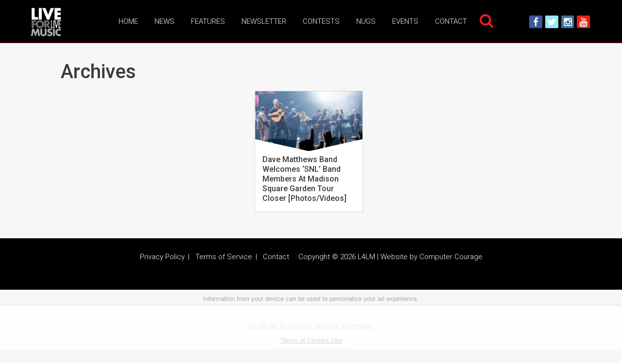

--- FILE ---
content_type: text/html
request_url: https://api.intentiq.com/profiles_engine/ProfilesEngineServlet?at=39&mi=10&dpi=936734067&pt=17&dpn=1&iiqidtype=2&iiqpcid=ff4f8ac1-f171-4521-a076-d16c3539856a&iiqpciddate=1768105253909&pcid=235b145a-3ed2-4628-a3e9-274164fd0813&idtype=3&gdpr=0&japs=false&jaesc=0&jafc=0&jaensc=0&jsver=0.33&testGroup=A&source=pbjs&ABTestingConfigurationSource=group&abtg=A&vrref=https%3A%2F%2Fliveforlivemusic.com%2Ftag%2Falex-foster%2F
body_size: 55
content:
{"abPercentage":97,"adt":1,"ct":2,"isOptedOut":false,"data":{"eids":[]},"dbsaved":"false","ls":true,"cttl":86400000,"abTestUuid":"g_be60a23b-5613-46f1-ac00-cf24791ebf88","tc":9,"sid":-673824639}

--- FILE ---
content_type: text/html; charset=utf-8
request_url: https://www.google.com/recaptcha/api2/aframe
body_size: 250
content:
<!DOCTYPE HTML><html><head><meta http-equiv="content-type" content="text/html; charset=UTF-8"></head><body><script nonce="5NCStCsTJ24GDOSon3tVRQ">/** Anti-fraud and anti-abuse applications only. See google.com/recaptcha */ try{var clients={'sodar':'https://pagead2.googlesyndication.com/pagead/sodar?'};window.addEventListener("message",function(a){try{if(a.source===window.parent){var b=JSON.parse(a.data);var c=clients[b['id']];if(c){var d=document.createElement('img');d.src=c+b['params']+'&rc='+(localStorage.getItem("rc::a")?sessionStorage.getItem("rc::b"):"");window.document.body.appendChild(d);sessionStorage.setItem("rc::e",parseInt(sessionStorage.getItem("rc::e")||0)+1);localStorage.setItem("rc::h",'1768105258730');}}}catch(b){}});window.parent.postMessage("_grecaptcha_ready", "*");}catch(b){}</script></body></html>

--- FILE ---
content_type: text/css
request_url: https://liveforlivemusic.com/wp-content/themes/ccprototype/css/cc-style.css?ver=1749673233
body_size: 25747
content:
@charset "UTF-8";a,abbr,acronym,address,applet,aside,audio,b,big,blockquote,body,canvas,caption,center,cite,code,dd,del,details,dfn,div,dl,dt,em,embed,fieldset,figcaption,figure,footer,form,header,hgroup,html,i,iframe,img,input,ins,kbd,label,legend,li,mark,menu,nav,object,ol,output,pre,q,ruby,s,samp,section,small,span,strike,strong,sub,summary,sup,tbody,td,textarea,tfoot,th,thead,time,tr,tt,u,ul,var,video{margin:0;padding:0;border:0;font:inherit;vertical-align:baseline;outline:0}article,h1,h2,h3,h4,h5,h6,p,table{padding:0;border:0;font:inherit;vertical-align:baseline;outline:0}table{border-collapse:collapse;border-spacing:0;border:solid 1px #ddd;margin:0 0 15px;margin-bottom:1.5rem;table-layout:auto}article,aside,details,figcaption,figure,footer,header,hgroup,menu,nav,section{display:block}html{box-sizing:border-box;font-family:Arial,sans-serif}body,html{height:100%}img{max-width:100%;height:auto;-ms-interpolation-mode:bicubic}ol,ul{list-style:none}blockquote,q{quotes:none}blockquote:after,blockquote:before,q:after,q:before{content:none}:active,:focus{outline:0}*,:after,:before{box-sizing:inherit}a{text-decoration:none}a:hover{cursor:pointer}option,select{font-family:inherit}input,textarea{box-sizing:border-box}textarea{overflow:hidden}input[type=email],input[type=number]::-webkit-inner-spin-button,input[type=number]::-webkit-outer-spin-button,input[type=password],input[type=search],input[type=submit],input[type=text],input[type=url],textarea{appearance:none;-webkit-appearance:none;border-radius:0;-webkit-border-radius:0}input[type=number]{appearance:none;-webkit-appearance:none;-moz-appearance:textfield}#footer:after,#footer:before,#header-form:after,#header-form:before,#header:after,#header:before,#home-slider:after,#home-slider:before,#main:after,#main:before,#page:after,#page:before,.block:after,.block:before,.grid-item .actions:after,.grid-item .actions:before,.row .row.collapse:after,.row .row.collapse:before,.row .row:after,.row .row:before,.row:after,.row:before,article:after,article:before,body:after,body:before{content:" ";display:table}#footer:after,#header-form:after,#header:after,#home-slider:after,#main:after,#page:after,.block:after,.grid-item .actions:after,.row .row.collapse:after,.row .row:after,.row:after,article:after,body:after{clear:both}#page{overflow-x:hidden}.column,.columns,.row{width:100%;position:relative}.row{margin:0 auto;padding:0 20px;padding:0 2rem;max-width:1200px;max-width:120rem}.row.collapse>.column,.row.collapse>.columns{padding-left:0;padding-right:0}.row.collapse .row{margin-left:0;margin-right:0}.row.overflow{overflow:visible}.row .row{max-width:none;padding:0;width:auto}.row .row.collapse{margin:0;max-width:none;width:auto}.column,.columns{float:left}.column+.column:last-child,.column+.columns:last-child,.columns+.column:last-child,.columns+.columns:last-child{float:right}.column+.column.end,.column+.columns.end,.columns+.column.end,.columns+.columns.end{float:left}@media only screen and (min-width:0){.column.small-1,.columns.small-1{width:calc(8.3333333333% + .1666666667rem);padding-top:0;padding-bottom:0;padding-left:1rem;padding-right:1rem}.column.small-1:first-of-type,.columns.small-1:first-of-type{margin-left:-1rem}.column.small-1:last-of-type,.columns.small-1:last-of-type{margin-right:-1rem}.row.divider>.column.small-1,.row.divider>.columns.small-1{width:calc(8.3333333333% + .3333333333rem);padding-left:2rem;padding-right:2rem;padding-top:0;padding-bottom:0;border-left:2px solid #9c1e33;border-top:none!important;border-bottom:none!important;border-right:none!important}.row.divider>.column.small-1:first-of-type,.row.divider>.columns.small-1:first-of-type{margin-left:-2rem;border-left:none!important}.row.divider>.column.small-1:last-of-type,.row.divider>.columns.small-1:last-of-type{margin-right:-2rem}.no-csscalc .column.small-1,.no-csscalc .columns.small-1,.no-csscalc .row.divider>.column.small-1,.no-csscalc .row.divider>.columns.small-1{width:8.3333333333%}.no-csscalc .column.small-1:first-of-type,.no-csscalc .columns.small-1:first-of-type,.no-csscalc .row.divider>.column.small-1:first-of-type,.no-csscalc .row.divider>.columns.small-1:first-of-type{margin-left:0}.no-csscalc .column.small-1:last-of-type,.no-csscalc .columns.small-1:last-of-type,.no-csscalc .row.divider>.column.small-1:last-of-type,.no-csscalc .row.divider>.columns.small-1:last-of-type{margin-right:0}.column.small-push-0,.columns.small-push-0{position:relative;left:calc(8.3333333333% + .1666666667rem);right:auto}.row.divider>.column.small-push-0,.row.divider>.columns.small-push-0{position:relative;left:calc(8.3333333333% + .3333333333rem);right:auto}.row.divider>.column.small-push-0:first-of-type,.row.divider>.columns.small-push-0:first-of-type{left:calc(0 + 2rem)}.no-csscalc .column.small-push-0,.no-csscalc .columns.small-push-0,.no-csscalc .row.divider>.column.small-push-0,.no-csscalc .row.divider>.columns.small-push-0{left:8.3333333333%}.no-csscalc .column.small-push-0:first-of-type,.no-csscalc .columns.small-push-0:first-of-type,.no-csscalc .row.divider>.column.small-push-0:first-of-type,.no-csscalc .row.divider>.columns.small-push-0:first-of-type{left:0}.column:first-of-type.small-push-0,.columns:first-of-type.small-push-0{left:calc(0 + 1rem)}.column.small-pull-0,.columns.small-pull-0{position:relative;right:calc(8.3333333333% + .1666666667rem);left:auto}.row.divider>.column.small-pull-0,.row.divider>.columns.small-pull-0{position:relative;right:calc(8.3333333333% + .3333333333rem);left:auto}.row.divider>.column.small-pull-0:last-of-type,.row.divider>.columns.small-pull-0:last-of-type{right:calc(0 + 2rem)}.no-csscalc .column.small-pull-0,.no-csscalc .columns.small-pull-0,.row.divider>.column.small-pull-0 .no-csscalc,.row.divider>.columns.small-pull-0 .no-csscalc{right:8.3333333333%}.no-csscalc .column.small-pull-0:last-of-type,.no-csscalc .columns.small-pull-0:last-of-type,.row.divider>.column.small-pull-0 .no-csscalc:last-of-type,.row.divider>.columns.small-pull-0 .no-csscalc:last-of-type{right:0}.column:last-of-type.small-pull-0,.columns:last-of-type.small-pull-0{right:calc(0 + 1rem)}.column.small-offset-1,.columns.small-offset-1{margin-left:calc(8.3333333333% + .1666666667rem)}.row.divider>.column.small-offset-1,.row.divider>.columns.small-offset-1{margin-left:calc(8.3333333333% + .3333333333rem)}.no-csscalc .column.small-offset-1,.no-csscalc .columns.small-offset-1{margin-left:8.3333333333%}.column.small-2,.columns.small-2{width:calc(16.6666666667% + .3333333333rem);padding-top:0;padding-bottom:0;padding-left:1rem;padding-right:1rem}.column.small-2:first-of-type,.columns.small-2:first-of-type{margin-left:-1rem}.column.small-2:last-of-type,.columns.small-2:last-of-type{margin-right:-1rem}.row.divider>.column.small-2,.row.divider>.columns.small-2{width:calc(16.6666666667% + .6666666667rem);padding-left:2rem;padding-right:2rem;padding-top:0;padding-bottom:0;border-left:2px solid #9c1e33;border-top:none!important;border-bottom:none!important;border-right:none!important}.row.divider>.column.small-2:first-of-type,.row.divider>.columns.small-2:first-of-type{margin-left:-2rem;border-left:none!important}.row.divider>.column.small-2:last-of-type,.row.divider>.columns.small-2:last-of-type{margin-right:-2rem}.no-csscalc .column.small-2,.no-csscalc .columns.small-2,.no-csscalc .row.divider>.column.small-2,.no-csscalc .row.divider>.columns.small-2{width:16.6666666667%}.no-csscalc .column.small-2:first-of-type,.no-csscalc .columns.small-2:first-of-type,.no-csscalc .row.divider>.column.small-2:first-of-type,.no-csscalc .row.divider>.columns.small-2:first-of-type{margin-left:0}.no-csscalc .column.small-2:last-of-type,.no-csscalc .columns.small-2:last-of-type,.no-csscalc .row.divider>.column.small-2:last-of-type,.no-csscalc .row.divider>.columns.small-2:last-of-type{margin-right:0}.column.small-push-1,.columns.small-push-1{position:relative;left:calc(16.6666666667% + .3333333333rem);right:auto}.row.divider>.column.small-push-1,.row.divider>.columns.small-push-1{position:relative;left:calc(16.6666666667% + .6666666667rem);right:auto}.row.divider>.column.small-push-1:first-of-type,.row.divider>.columns.small-push-1:first-of-type{left:calc(8.3333333333% + 2rem)}.no-csscalc .column.small-push-1,.no-csscalc .columns.small-push-1,.no-csscalc .row.divider>.column.small-push-1,.no-csscalc .row.divider>.columns.small-push-1{left:16.6666666667%}.no-csscalc .column.small-push-1:first-of-type,.no-csscalc .columns.small-push-1:first-of-type,.no-csscalc .row.divider>.column.small-push-1:first-of-type,.no-csscalc .row.divider>.columns.small-push-1:first-of-type{left:8.3333333333%}.column:first-of-type.small-push-1,.columns:first-of-type.small-push-1{left:calc(8.3333333333% + 1rem)}.column.small-pull-1,.columns.small-pull-1{position:relative;right:calc(16.6666666667% + .3333333333rem);left:auto}.row.divider>.column.small-pull-1,.row.divider>.columns.small-pull-1{position:relative;right:calc(16.6666666667% + .6666666667rem);left:auto}.row.divider>.column.small-pull-1:last-of-type,.row.divider>.columns.small-pull-1:last-of-type{right:calc(8.3333333333% + 2rem)}.no-csscalc .column.small-pull-1,.no-csscalc .columns.small-pull-1,.row.divider>.column.small-pull-1 .no-csscalc,.row.divider>.columns.small-pull-1 .no-csscalc{right:16.6666666667%}.no-csscalc .column.small-pull-1:last-of-type,.no-csscalc .columns.small-pull-1:last-of-type,.row.divider>.column.small-pull-1 .no-csscalc:last-of-type,.row.divider>.columns.small-pull-1 .no-csscalc:last-of-type{right:8.3333333333%}.column:last-of-type.small-pull-1,.columns:last-of-type.small-pull-1{right:calc(8.3333333333% + 1rem)}.column.small-offset-2,.columns.small-offset-2{margin-left:calc(16.6666666667% + .3333333333rem)}.row.divider>.column.small-offset-2,.row.divider>.columns.small-offset-2{margin-left:calc(16.6666666667% + .6666666667rem)}.no-csscalc .column.small-offset-2,.no-csscalc .columns.small-offset-2{margin-left:16.6666666667%}.column.small-3,.columns.small-3{width:calc(25% + .5rem);padding-top:0;padding-bottom:0;padding-left:1rem;padding-right:1rem}.column.small-3:first-of-type,.columns.small-3:first-of-type{margin-left:-1rem}.column.small-3:last-of-type,.columns.small-3:last-of-type{margin-right:-1rem}.row.divider>.column.small-3,.row.divider>.columns.small-3{width:calc(25% + 1rem);padding-left:2rem;padding-right:2rem;padding-top:0;padding-bottom:0;border-left:2px solid #9c1e33;border-top:none!important;border-bottom:none!important;border-right:none!important}.row.divider>.column.small-3:first-of-type,.row.divider>.columns.small-3:first-of-type{margin-left:-2rem;border-left:none!important}.row.divider>.column.small-3:last-of-type,.row.divider>.columns.small-3:last-of-type{margin-right:-2rem}.no-csscalc .column.small-3,.no-csscalc .columns.small-3,.no-csscalc .row.divider>.column.small-3,.no-csscalc .row.divider>.columns.small-3{width:25%}.no-csscalc .column.small-3:first-of-type,.no-csscalc .columns.small-3:first-of-type,.no-csscalc .row.divider>.column.small-3:first-of-type,.no-csscalc .row.divider>.columns.small-3:first-of-type{margin-left:0}.no-csscalc .column.small-3:last-of-type,.no-csscalc .columns.small-3:last-of-type,.no-csscalc .row.divider>.column.small-3:last-of-type,.no-csscalc .row.divider>.columns.small-3:last-of-type{margin-right:0}.column.small-push-2,.columns.small-push-2{position:relative;left:calc(25% + .5rem);right:auto}.row.divider>.column.small-push-2,.row.divider>.columns.small-push-2{position:relative;left:calc(25% + 1rem);right:auto}.row.divider>.column.small-push-2:first-of-type,.row.divider>.columns.small-push-2:first-of-type{left:calc(16.6666666667% + 2rem)}.no-csscalc .column.small-push-2,.no-csscalc .columns.small-push-2,.no-csscalc .row.divider>.column.small-push-2,.no-csscalc .row.divider>.columns.small-push-2{left:25%}.no-csscalc .column.small-push-2:first-of-type,.no-csscalc .columns.small-push-2:first-of-type,.no-csscalc .row.divider>.column.small-push-2:first-of-type,.no-csscalc .row.divider>.columns.small-push-2:first-of-type{left:16.6666666667%}.column:first-of-type.small-push-2,.columns:first-of-type.small-push-2{left:calc(16.6666666667% + 1rem)}.column.small-pull-2,.columns.small-pull-2{position:relative;right:calc(25% + .5rem);left:auto}.row.divider>.column.small-pull-2,.row.divider>.columns.small-pull-2{position:relative;right:calc(25% + 1rem);left:auto}.row.divider>.column.small-pull-2:last-of-type,.row.divider>.columns.small-pull-2:last-of-type{right:calc(16.6666666667% + 2rem)}.no-csscalc .column.small-pull-2,.no-csscalc .columns.small-pull-2,.row.divider>.column.small-pull-2 .no-csscalc,.row.divider>.columns.small-pull-2 .no-csscalc{right:25%}.no-csscalc .column.small-pull-2:last-of-type,.no-csscalc .columns.small-pull-2:last-of-type,.row.divider>.column.small-pull-2 .no-csscalc:last-of-type,.row.divider>.columns.small-pull-2 .no-csscalc:last-of-type{right:16.6666666667%}.column:last-of-type.small-pull-2,.columns:last-of-type.small-pull-2{right:calc(16.6666666667% + 1rem)}.column.small-offset-3,.columns.small-offset-3{margin-left:calc(25% + .5rem)}.row.divider>.column.small-offset-3,.row.divider>.columns.small-offset-3{margin-left:calc(25% + 1rem)}.no-csscalc .column.small-offset-3,.no-csscalc .columns.small-offset-3{margin-left:25%}.column.small-4,.columns.small-4{width:calc(33.3333333333% + .6666666667rem);padding-top:0;padding-bottom:0;padding-left:1rem;padding-right:1rem}.column.small-4:first-of-type,.columns.small-4:first-of-type{margin-left:-1rem}.column.small-4:last-of-type,.columns.small-4:last-of-type{margin-right:-1rem}.row.divider>.column.small-4,.row.divider>.columns.small-4{width:calc(33.3333333333% + 1.3333333333rem);padding-left:2rem;padding-right:2rem;padding-top:0;padding-bottom:0;border-left:2px solid #9c1e33;border-top:none!important;border-bottom:none!important;border-right:none!important}.row.divider>.column.small-4:first-of-type,.row.divider>.columns.small-4:first-of-type{margin-left:-2rem;border-left:none!important}.row.divider>.column.small-4:last-of-type,.row.divider>.columns.small-4:last-of-type{margin-right:-2rem}.no-csscalc .column.small-4,.no-csscalc .columns.small-4,.no-csscalc .row.divider>.column.small-4,.no-csscalc .row.divider>.columns.small-4{width:33.3333333333%}.no-csscalc .column.small-4:first-of-type,.no-csscalc .columns.small-4:first-of-type,.no-csscalc .row.divider>.column.small-4:first-of-type,.no-csscalc .row.divider>.columns.small-4:first-of-type{margin-left:0}.no-csscalc .column.small-4:last-of-type,.no-csscalc .columns.small-4:last-of-type,.no-csscalc .row.divider>.column.small-4:last-of-type,.no-csscalc .row.divider>.columns.small-4:last-of-type{margin-right:0}.column.small-push-3,.columns.small-push-3{position:relative;left:calc(33.3333333333% + .6666666667rem);right:auto}.row.divider>.column.small-push-3,.row.divider>.columns.small-push-3{position:relative;left:calc(33.3333333333% + 1.3333333333rem);right:auto}.row.divider>.column.small-push-3:first-of-type,.row.divider>.columns.small-push-3:first-of-type{left:calc(25% + 2rem)}.no-csscalc .column.small-push-3,.no-csscalc .columns.small-push-3,.no-csscalc .row.divider>.column.small-push-3,.no-csscalc .row.divider>.columns.small-push-3{left:33.3333333333%}.no-csscalc .column.small-push-3:first-of-type,.no-csscalc .columns.small-push-3:first-of-type,.no-csscalc .row.divider>.column.small-push-3:first-of-type,.no-csscalc .row.divider>.columns.small-push-3:first-of-type{left:25%}.column:first-of-type.small-push-3,.columns:first-of-type.small-push-3{left:calc(25% + 1rem)}.column.small-pull-3,.columns.small-pull-3{position:relative;right:calc(33.3333333333% + .6666666667rem);left:auto}.row.divider>.column.small-pull-3,.row.divider>.columns.small-pull-3{position:relative;right:calc(33.3333333333% + 1.3333333333rem);left:auto}.row.divider>.column.small-pull-3:last-of-type,.row.divider>.columns.small-pull-3:last-of-type{right:calc(25% + 2rem)}.no-csscalc .column.small-pull-3,.no-csscalc .columns.small-pull-3,.row.divider>.column.small-pull-3 .no-csscalc,.row.divider>.columns.small-pull-3 .no-csscalc{right:33.3333333333%}.no-csscalc .column.small-pull-3:last-of-type,.no-csscalc .columns.small-pull-3:last-of-type,.row.divider>.column.small-pull-3 .no-csscalc:last-of-type,.row.divider>.columns.small-pull-3 .no-csscalc:last-of-type{right:25%}.column:last-of-type.small-pull-3,.columns:last-of-type.small-pull-3{right:calc(25% + 1rem)}.column.small-offset-4,.columns.small-offset-4{margin-left:calc(33.3333333333% + .6666666667rem)}.row.divider>.column.small-offset-4,.row.divider>.columns.small-offset-4{margin-left:calc(33.3333333333% + 1.3333333333rem)}.no-csscalc .column.small-offset-4,.no-csscalc .columns.small-offset-4{margin-left:33.3333333333%}.column.small-5,.columns.small-5{width:calc(41.6666666667% + .8333333333rem);padding-top:0;padding-bottom:0;padding-left:1rem;padding-right:1rem}.column.small-5:first-of-type,.columns.small-5:first-of-type{margin-left:-1rem}.column.small-5:last-of-type,.columns.small-5:last-of-type{margin-right:-1rem}.row.divider>.column.small-5,.row.divider>.columns.small-5{width:calc(41.6666666667% + 1.6666666667rem);padding-left:2rem;padding-right:2rem;padding-top:0;padding-bottom:0;border-left:2px solid #9c1e33;border-top:none!important;border-bottom:none!important;border-right:none!important}.row.divider>.column.small-5:first-of-type,.row.divider>.columns.small-5:first-of-type{margin-left:-2rem;border-left:none!important}.row.divider>.column.small-5:last-of-type,.row.divider>.columns.small-5:last-of-type{margin-right:-2rem}.no-csscalc .column.small-5,.no-csscalc .columns.small-5,.no-csscalc .row.divider>.column.small-5,.no-csscalc .row.divider>.columns.small-5{width:41.6666666667%}.no-csscalc .column.small-5:first-of-type,.no-csscalc .columns.small-5:first-of-type,.no-csscalc .row.divider>.column.small-5:first-of-type,.no-csscalc .row.divider>.columns.small-5:first-of-type{margin-left:0}.no-csscalc .column.small-5:last-of-type,.no-csscalc .columns.small-5:last-of-type,.no-csscalc .row.divider>.column.small-5:last-of-type,.no-csscalc .row.divider>.columns.small-5:last-of-type{margin-right:0}.column.small-push-4,.columns.small-push-4{position:relative;left:calc(41.6666666667% + .8333333333rem);right:auto}.row.divider>.column.small-push-4,.row.divider>.columns.small-push-4{position:relative;left:calc(41.6666666667% + 1.6666666667rem);right:auto}.row.divider>.column.small-push-4:first-of-type,.row.divider>.columns.small-push-4:first-of-type{left:calc(33.3333333333% + 2rem)}.no-csscalc .column.small-push-4,.no-csscalc .columns.small-push-4,.no-csscalc .row.divider>.column.small-push-4,.no-csscalc .row.divider>.columns.small-push-4{left:41.6666666667%}.no-csscalc .column.small-push-4:first-of-type,.no-csscalc .columns.small-push-4:first-of-type,.no-csscalc .row.divider>.column.small-push-4:first-of-type,.no-csscalc .row.divider>.columns.small-push-4:first-of-type{left:33.3333333333%}.column:first-of-type.small-push-4,.columns:first-of-type.small-push-4{left:calc(33.3333333333% + 1rem)}.column.small-pull-4,.columns.small-pull-4{position:relative;right:calc(41.6666666667% + .8333333333rem);left:auto}.row.divider>.column.small-pull-4,.row.divider>.columns.small-pull-4{position:relative;right:calc(41.6666666667% + 1.6666666667rem);left:auto}.row.divider>.column.small-pull-4:last-of-type,.row.divider>.columns.small-pull-4:last-of-type{right:calc(33.3333333333% + 2rem)}.no-csscalc .column.small-pull-4,.no-csscalc .columns.small-pull-4,.row.divider>.column.small-pull-4 .no-csscalc,.row.divider>.columns.small-pull-4 .no-csscalc{right:41.6666666667%}.no-csscalc .column.small-pull-4:last-of-type,.no-csscalc .columns.small-pull-4:last-of-type,.row.divider>.column.small-pull-4 .no-csscalc:last-of-type,.row.divider>.columns.small-pull-4 .no-csscalc:last-of-type{right:33.3333333333%}.column:last-of-type.small-pull-4,.columns:last-of-type.small-pull-4{right:calc(33.3333333333% + 1rem)}.column.small-offset-5,.columns.small-offset-5{margin-left:calc(41.6666666667% + .8333333333rem)}.row.divider>.column.small-offset-5,.row.divider>.columns.small-offset-5{margin-left:calc(41.6666666667% + 1.6666666667rem)}.no-csscalc .column.small-offset-5,.no-csscalc .columns.small-offset-5{margin-left:41.6666666667%}.column.small-6,.columns.small-6{width:calc(50% + 1rem);padding-top:0;padding-bottom:0;padding-left:1rem;padding-right:1rem}.column.small-6:first-of-type,.columns.small-6:first-of-type{margin-left:-1rem}.column.small-6:last-of-type,.columns.small-6:last-of-type{margin-right:-1rem}.row.divider>.column.small-6,.row.divider>.columns.small-6{width:calc(50% + 2rem);padding-left:2rem;padding-right:2rem;padding-top:0;padding-bottom:0;border-left:2px solid #9c1e33;border-top:none!important;border-bottom:none!important;border-right:none!important}.row.divider>.column.small-6:first-of-type,.row.divider>.columns.small-6:first-of-type{margin-left:-2rem;border-left:none!important}.row.divider>.column.small-6:last-of-type,.row.divider>.columns.small-6:last-of-type{margin-right:-2rem}.no-csscalc .column.small-6,.no-csscalc .columns.small-6,.no-csscalc .row.divider>.column.small-6,.no-csscalc .row.divider>.columns.small-6{width:50%}.no-csscalc .column.small-6:first-of-type,.no-csscalc .columns.small-6:first-of-type,.no-csscalc .row.divider>.column.small-6:first-of-type,.no-csscalc .row.divider>.columns.small-6:first-of-type{margin-left:0}.no-csscalc .column.small-6:last-of-type,.no-csscalc .columns.small-6:last-of-type,.no-csscalc .row.divider>.column.small-6:last-of-type,.no-csscalc .row.divider>.columns.small-6:last-of-type{margin-right:0}.column.small-push-5,.columns.small-push-5{position:relative;left:calc(50% + 1rem);right:auto}.row.divider>.column.small-push-5,.row.divider>.columns.small-push-5{position:relative;left:calc(50% + 2rem);right:auto}.row.divider>.column.small-push-5:first-of-type,.row.divider>.columns.small-push-5:first-of-type{left:calc(41.6666666667% + 2rem)}.no-csscalc .column.small-push-5,.no-csscalc .columns.small-push-5,.no-csscalc .row.divider>.column.small-push-5,.no-csscalc .row.divider>.columns.small-push-5{left:50%}.no-csscalc .column.small-push-5:first-of-type,.no-csscalc .columns.small-push-5:first-of-type,.no-csscalc .row.divider>.column.small-push-5:first-of-type,.no-csscalc .row.divider>.columns.small-push-5:first-of-type{left:41.6666666667%}.column:first-of-type.small-push-5,.columns:first-of-type.small-push-5{left:calc(41.6666666667% + 1rem)}.column.small-pull-5,.columns.small-pull-5{position:relative;right:calc(50% + 1rem);left:auto}.row.divider>.column.small-pull-5,.row.divider>.columns.small-pull-5{position:relative;right:calc(50% + 2rem);left:auto}.row.divider>.column.small-pull-5:last-of-type,.row.divider>.columns.small-pull-5:last-of-type{right:calc(41.6666666667% + 2rem)}.no-csscalc .column.small-pull-5,.no-csscalc .columns.small-pull-5,.row.divider>.column.small-pull-5 .no-csscalc,.row.divider>.columns.small-pull-5 .no-csscalc{right:50%}.no-csscalc .column.small-pull-5:last-of-type,.no-csscalc .columns.small-pull-5:last-of-type,.row.divider>.column.small-pull-5 .no-csscalc:last-of-type,.row.divider>.columns.small-pull-5 .no-csscalc:last-of-type{right:41.6666666667%}.column:last-of-type.small-pull-5,.columns:last-of-type.small-pull-5{right:calc(41.6666666667% + 1rem)}.column.small-offset-6,.columns.small-offset-6{margin-left:calc(50% + 1rem)}.row.divider>.column.small-offset-6,.row.divider>.columns.small-offset-6{margin-left:calc(50% + 2rem)}.no-csscalc .column.small-offset-6,.no-csscalc .columns.small-offset-6{margin-left:50%}.column.small-7,.columns.small-7{width:calc(58.3333333333% + 1.1666666667rem);padding-top:0;padding-bottom:0;padding-left:1rem;padding-right:1rem}.column.small-7:first-of-type,.columns.small-7:first-of-type{margin-left:-1rem}.column.small-7:last-of-type,.columns.small-7:last-of-type{margin-right:-1rem}.row.divider>.column.small-7,.row.divider>.columns.small-7{width:calc(58.3333333333% + 2.3333333333rem);padding-left:2rem;padding-right:2rem;padding-top:0;padding-bottom:0;border-left:2px solid #9c1e33;border-top:none!important;border-bottom:none!important;border-right:none!important}.row.divider>.column.small-7:first-of-type,.row.divider>.columns.small-7:first-of-type{margin-left:-2rem;border-left:none!important}.row.divider>.column.small-7:last-of-type,.row.divider>.columns.small-7:last-of-type{margin-right:-2rem}.no-csscalc .column.small-7,.no-csscalc .columns.small-7,.no-csscalc .row.divider>.column.small-7,.no-csscalc .row.divider>.columns.small-7{width:58.3333333333%}.no-csscalc .column.small-7:first-of-type,.no-csscalc .columns.small-7:first-of-type,.no-csscalc .row.divider>.column.small-7:first-of-type,.no-csscalc .row.divider>.columns.small-7:first-of-type{margin-left:0}.no-csscalc .column.small-7:last-of-type,.no-csscalc .columns.small-7:last-of-type,.no-csscalc .row.divider>.column.small-7:last-of-type,.no-csscalc .row.divider>.columns.small-7:last-of-type{margin-right:0}.column.small-push-6,.columns.small-push-6{position:relative;left:calc(58.3333333333% + 1.1666666667rem);right:auto}.row.divider>.column.small-push-6,.row.divider>.columns.small-push-6{position:relative;left:calc(58.3333333333% + 2.3333333333rem);right:auto}.row.divider>.column.small-push-6:first-of-type,.row.divider>.columns.small-push-6:first-of-type{left:calc(50% + 2rem)}.no-csscalc .column.small-push-6,.no-csscalc .columns.small-push-6,.no-csscalc .row.divider>.column.small-push-6,.no-csscalc .row.divider>.columns.small-push-6{left:58.3333333333%}.no-csscalc .column.small-push-6:first-of-type,.no-csscalc .columns.small-push-6:first-of-type,.no-csscalc .row.divider>.column.small-push-6:first-of-type,.no-csscalc .row.divider>.columns.small-push-6:first-of-type{left:50%}.column:first-of-type.small-push-6,.columns:first-of-type.small-push-6{left:calc(50% + 1rem)}.column.small-pull-6,.columns.small-pull-6{position:relative;right:calc(58.3333333333% + 1.1666666667rem);left:auto}.row.divider>.column.small-pull-6,.row.divider>.columns.small-pull-6{position:relative;right:calc(58.3333333333% + 2.3333333333rem);left:auto}.row.divider>.column.small-pull-6:last-of-type,.row.divider>.columns.small-pull-6:last-of-type{right:calc(50% + 2rem)}.no-csscalc .column.small-pull-6,.no-csscalc .columns.small-pull-6,.row.divider>.column.small-pull-6 .no-csscalc,.row.divider>.columns.small-pull-6 .no-csscalc{right:58.3333333333%}.no-csscalc .column.small-pull-6:last-of-type,.no-csscalc .columns.small-pull-6:last-of-type,.row.divider>.column.small-pull-6 .no-csscalc:last-of-type,.row.divider>.columns.small-pull-6 .no-csscalc:last-of-type{right:50%}.column:last-of-type.small-pull-6,.columns:last-of-type.small-pull-6{right:calc(50% + 1rem)}.column.small-offset-7,.columns.small-offset-7{margin-left:calc(58.3333333333% + 1.1666666667rem)}.row.divider>.column.small-offset-7,.row.divider>.columns.small-offset-7{margin-left:calc(58.3333333333% + 2.3333333333rem)}.no-csscalc .column.small-offset-7,.no-csscalc .columns.small-offset-7{margin-left:58.3333333333%}.column.small-8,.columns.small-8{width:calc(66.6666666667% + 1.3333333333rem);padding-top:0;padding-bottom:0;padding-left:1rem;padding-right:1rem}.column.small-8:first-of-type,.columns.small-8:first-of-type{margin-left:-1rem}.column.small-8:last-of-type,.columns.small-8:last-of-type{margin-right:-1rem}.row.divider>.column.small-8,.row.divider>.columns.small-8{width:calc(66.6666666667% + 2.6666666667rem);padding-left:2rem;padding-right:2rem;padding-top:0;padding-bottom:0;border-left:2px solid #9c1e33;border-top:none!important;border-bottom:none!important;border-right:none!important}.row.divider>.column.small-8:first-of-type,.row.divider>.columns.small-8:first-of-type{margin-left:-2rem;border-left:none!important}.row.divider>.column.small-8:last-of-type,.row.divider>.columns.small-8:last-of-type{margin-right:-2rem}.no-csscalc .column.small-8,.no-csscalc .columns.small-8,.no-csscalc .row.divider>.column.small-8,.no-csscalc .row.divider>.columns.small-8{width:66.6666666667%}.no-csscalc .column.small-8:first-of-type,.no-csscalc .columns.small-8:first-of-type,.no-csscalc .row.divider>.column.small-8:first-of-type,.no-csscalc .row.divider>.columns.small-8:first-of-type{margin-left:0}.no-csscalc .column.small-8:last-of-type,.no-csscalc .columns.small-8:last-of-type,.no-csscalc .row.divider>.column.small-8:last-of-type,.no-csscalc .row.divider>.columns.small-8:last-of-type{margin-right:0}.column.small-push-7,.columns.small-push-7{position:relative;left:calc(66.6666666667% + 1.3333333333rem);right:auto}.row.divider>.column.small-push-7,.row.divider>.columns.small-push-7{position:relative;left:calc(66.6666666667% + 2.6666666667rem);right:auto}.row.divider>.column.small-push-7:first-of-type,.row.divider>.columns.small-push-7:first-of-type{left:calc(58.3333333333% + 2rem)}.no-csscalc .column.small-push-7,.no-csscalc .columns.small-push-7,.no-csscalc .row.divider>.column.small-push-7,.no-csscalc .row.divider>.columns.small-push-7{left:66.6666666667%}.no-csscalc .column.small-push-7:first-of-type,.no-csscalc .columns.small-push-7:first-of-type,.no-csscalc .row.divider>.column.small-push-7:first-of-type,.no-csscalc .row.divider>.columns.small-push-7:first-of-type{left:58.3333333333%}.column:first-of-type.small-push-7,.columns:first-of-type.small-push-7{left:calc(58.3333333333% + 1rem)}.column.small-pull-7,.columns.small-pull-7{position:relative;right:calc(66.6666666667% + 1.3333333333rem);left:auto}.row.divider>.column.small-pull-7,.row.divider>.columns.small-pull-7{position:relative;right:calc(66.6666666667% + 2.6666666667rem);left:auto}.row.divider>.column.small-pull-7:last-of-type,.row.divider>.columns.small-pull-7:last-of-type{right:calc(58.3333333333% + 2rem)}.no-csscalc .column.small-pull-7,.no-csscalc .columns.small-pull-7,.row.divider>.column.small-pull-7 .no-csscalc,.row.divider>.columns.small-pull-7 .no-csscalc{right:66.6666666667%}.no-csscalc .column.small-pull-7:last-of-type,.no-csscalc .columns.small-pull-7:last-of-type,.row.divider>.column.small-pull-7 .no-csscalc:last-of-type,.row.divider>.columns.small-pull-7 .no-csscalc:last-of-type{right:58.3333333333%}.column:last-of-type.small-pull-7,.columns:last-of-type.small-pull-7{right:calc(58.3333333333% + 1rem)}.column.small-offset-8,.columns.small-offset-8{margin-left:calc(66.6666666667% + 1.3333333333rem)}.row.divider>.column.small-offset-8,.row.divider>.columns.small-offset-8{margin-left:calc(66.6666666667% + 2.6666666667rem)}.no-csscalc .column.small-offset-8,.no-csscalc .columns.small-offset-8{margin-left:66.6666666667%}.column.small-9,.columns.small-9{width:calc(75% + 1.5rem);padding-top:0;padding-bottom:0;padding-left:1rem;padding-right:1rem}.column.small-9:first-of-type,.columns.small-9:first-of-type{margin-left:-1rem}.column.small-9:last-of-type,.columns.small-9:last-of-type{margin-right:-1rem}.row.divider>.column.small-9,.row.divider>.columns.small-9{width:calc(75% + 3rem);padding-left:2rem;padding-right:2rem;padding-top:0;padding-bottom:0;border-left:2px solid #9c1e33;border-top:none!important;border-bottom:none!important;border-right:none!important}.row.divider>.column.small-9:first-of-type,.row.divider>.columns.small-9:first-of-type{margin-left:-2rem;border-left:none!important}.row.divider>.column.small-9:last-of-type,.row.divider>.columns.small-9:last-of-type{margin-right:-2rem}.no-csscalc .column.small-9,.no-csscalc .columns.small-9,.no-csscalc .row.divider>.column.small-9,.no-csscalc .row.divider>.columns.small-9{width:75%}.no-csscalc .column.small-9:first-of-type,.no-csscalc .columns.small-9:first-of-type,.no-csscalc .row.divider>.column.small-9:first-of-type,.no-csscalc .row.divider>.columns.small-9:first-of-type{margin-left:0}.no-csscalc .column.small-9:last-of-type,.no-csscalc .columns.small-9:last-of-type,.no-csscalc .row.divider>.column.small-9:last-of-type,.no-csscalc .row.divider>.columns.small-9:last-of-type{margin-right:0}.column.small-push-8,.columns.small-push-8{position:relative;left:calc(75% + 1.5rem);right:auto}.row.divider>.column.small-push-8,.row.divider>.columns.small-push-8{position:relative;left:calc(75% + 3rem);right:auto}.row.divider>.column.small-push-8:first-of-type,.row.divider>.columns.small-push-8:first-of-type{left:calc(66.6666666667% + 2rem)}.no-csscalc .column.small-push-8,.no-csscalc .columns.small-push-8,.no-csscalc .row.divider>.column.small-push-8,.no-csscalc .row.divider>.columns.small-push-8{left:75%}.no-csscalc .column.small-push-8:first-of-type,.no-csscalc .columns.small-push-8:first-of-type,.no-csscalc .row.divider>.column.small-push-8:first-of-type,.no-csscalc .row.divider>.columns.small-push-8:first-of-type{left:66.6666666667%}.column:first-of-type.small-push-8,.columns:first-of-type.small-push-8{left:calc(66.6666666667% + 1rem)}.column.small-pull-8,.columns.small-pull-8{position:relative;right:calc(75% + 1.5rem);left:auto}.row.divider>.column.small-pull-8,.row.divider>.columns.small-pull-8{position:relative;right:calc(75% + 3rem);left:auto}.row.divider>.column.small-pull-8:last-of-type,.row.divider>.columns.small-pull-8:last-of-type{right:calc(66.6666666667% + 2rem)}.no-csscalc .column.small-pull-8,.no-csscalc .columns.small-pull-8,.row.divider>.column.small-pull-8 .no-csscalc,.row.divider>.columns.small-pull-8 .no-csscalc{right:75%}.no-csscalc .column.small-pull-8:last-of-type,.no-csscalc .columns.small-pull-8:last-of-type,.row.divider>.column.small-pull-8 .no-csscalc:last-of-type,.row.divider>.columns.small-pull-8 .no-csscalc:last-of-type{right:66.6666666667%}.column:last-of-type.small-pull-8,.columns:last-of-type.small-pull-8{right:calc(66.6666666667% + 1rem)}.column.small-offset-9,.columns.small-offset-9{margin-left:calc(75% + 1.5rem)}.row.divider>.column.small-offset-9,.row.divider>.columns.small-offset-9{margin-left:calc(75% + 3rem)}.no-csscalc .column.small-offset-9,.no-csscalc .columns.small-offset-9{margin-left:75%}.column.small-10,.columns.small-10{width:calc(83.3333333333% + 1.6666666667rem);padding-top:0;padding-bottom:0;padding-left:1rem;padding-right:1rem}.column.small-10:first-of-type,.columns.small-10:first-of-type{margin-left:-1rem}.column.small-10:last-of-type,.columns.small-10:last-of-type{margin-right:-1rem}.row.divider>.column.small-10,.row.divider>.columns.small-10{width:calc(83.3333333333% + 3.3333333333rem);padding-left:2rem;padding-right:2rem;padding-top:0;padding-bottom:0;border-left:2px solid #9c1e33;border-top:none!important;border-bottom:none!important;border-right:none!important}.row.divider>.column.small-10:first-of-type,.row.divider>.columns.small-10:first-of-type{margin-left:-2rem;border-left:none!important}.row.divider>.column.small-10:last-of-type,.row.divider>.columns.small-10:last-of-type{margin-right:-2rem}.no-csscalc .column.small-10,.no-csscalc .columns.small-10,.no-csscalc .row.divider>.column.small-10,.no-csscalc .row.divider>.columns.small-10{width:83.3333333333%}.no-csscalc .column.small-10:first-of-type,.no-csscalc .columns.small-10:first-of-type,.no-csscalc .row.divider>.column.small-10:first-of-type,.no-csscalc .row.divider>.columns.small-10:first-of-type{margin-left:0}.no-csscalc .column.small-10:last-of-type,.no-csscalc .columns.small-10:last-of-type,.no-csscalc .row.divider>.column.small-10:last-of-type,.no-csscalc .row.divider>.columns.small-10:last-of-type{margin-right:0}.column.small-push-9,.columns.small-push-9{position:relative;left:calc(83.3333333333% + 1.6666666667rem);right:auto}.row.divider>.column.small-push-9,.row.divider>.columns.small-push-9{position:relative;left:calc(83.3333333333% + 3.3333333333rem);right:auto}.row.divider>.column.small-push-9:first-of-type,.row.divider>.columns.small-push-9:first-of-type{left:calc(75% + 2rem)}.no-csscalc .column.small-push-9,.no-csscalc .columns.small-push-9,.no-csscalc .row.divider>.column.small-push-9,.no-csscalc .row.divider>.columns.small-push-9{left:83.3333333333%}.no-csscalc .column.small-push-9:first-of-type,.no-csscalc .columns.small-push-9:first-of-type,.no-csscalc .row.divider>.column.small-push-9:first-of-type,.no-csscalc .row.divider>.columns.small-push-9:first-of-type{left:75%}.column:first-of-type.small-push-9,.columns:first-of-type.small-push-9{left:calc(75% + 1rem)}.column.small-pull-9,.columns.small-pull-9{position:relative;right:calc(83.3333333333% + 1.6666666667rem);left:auto}.row.divider>.column.small-pull-9,.row.divider>.columns.small-pull-9{position:relative;right:calc(83.3333333333% + 3.3333333333rem);left:auto}.row.divider>.column.small-pull-9:last-of-type,.row.divider>.columns.small-pull-9:last-of-type{right:calc(75% + 2rem)}.no-csscalc .column.small-pull-9,.no-csscalc .columns.small-pull-9,.row.divider>.column.small-pull-9 .no-csscalc,.row.divider>.columns.small-pull-9 .no-csscalc{right:83.3333333333%}.no-csscalc .column.small-pull-9:last-of-type,.no-csscalc .columns.small-pull-9:last-of-type,.row.divider>.column.small-pull-9 .no-csscalc:last-of-type,.row.divider>.columns.small-pull-9 .no-csscalc:last-of-type{right:75%}.column:last-of-type.small-pull-9,.columns:last-of-type.small-pull-9{right:calc(75% + 1rem)}.column.small-offset-10,.columns.small-offset-10{margin-left:calc(83.3333333333% + 1.6666666667rem)}.row.divider>.column.small-offset-10,.row.divider>.columns.small-offset-10{margin-left:calc(83.3333333333% + 3.3333333333rem)}.no-csscalc .column.small-offset-10,.no-csscalc .columns.small-offset-10{margin-left:83.3333333333%}.column.small-11,.column.small-uncentered,.column.small-uncollapse,.columns.small-11,.columns.small-uncentered,.columns.small-uncollapse{width:calc(91.6666666667% + 1.8333333333rem);padding-top:0;padding-bottom:0;padding-left:1rem;padding-right:1rem}.column.small-11:first-of-type,.column.small-uncentered:first-of-type,.column.small-uncollapse:first-of-type,.columns.small-11:first-of-type,.columns.small-uncentered:first-of-type,.columns.small-uncollapse:first-of-type{margin-left:-1rem}.column.small-11:last-of-type,.column.small-uncentered:last-of-type,.column.small-uncollapse:last-of-type,.columns.small-11:last-of-type,.columns.small-uncentered:last-of-type,.columns.small-uncollapse:last-of-type{margin-right:-1rem}.row.divider>.column.small-11,.row.divider>.column.small-uncentered,.row.divider>.column.small-uncollapse,.row.divider>.columns.small-11,.row.divider>.columns.small-uncentered,.row.divider>.columns.small-uncollapse{width:calc(91.6666666667% + 3.6666666667rem);padding-left:2rem;padding-right:2rem;padding-top:0;padding-bottom:0;border-left:2px solid #9c1e33;border-top:none!important;border-bottom:none!important;border-right:none!important}.row.divider>.column.small-11:first-of-type,.row.divider>.column.small-uncentered:first-of-type,.row.divider>.column.small-uncollapse:first-of-type,.row.divider>.columns.small-11:first-of-type,.row.divider>.columns.small-uncentered:first-of-type,.row.divider>.columns.small-uncollapse:first-of-type{margin-left:-2rem;border-left:none!important}.row.divider>.column.small-11:last-of-type,.row.divider>.column.small-uncentered:last-of-type,.row.divider>.column.small-uncollapse:last-of-type,.row.divider>.columns.small-11:last-of-type,.row.divider>.columns.small-uncentered:last-of-type,.row.divider>.columns.small-uncollapse:last-of-type{margin-right:-2rem}.no-csscalc .column.small-11,.no-csscalc .column.small-uncentered,.no-csscalc .column.small-uncollapse,.no-csscalc .columns.small-11,.no-csscalc .columns.small-uncentered,.no-csscalc .columns.small-uncollapse,.no-csscalc .row.divider>.column.small-11,.no-csscalc .row.divider>.column.small-uncentered,.no-csscalc .row.divider>.column.small-uncollapse,.no-csscalc .row.divider>.columns.small-11,.no-csscalc .row.divider>.columns.small-uncentered,.no-csscalc .row.divider>.columns.small-uncollapse{width:91.6666666667%}.no-csscalc .column.small-11:first-of-type,.no-csscalc .column.small-uncentered:first-of-type,.no-csscalc .column.small-uncollapse:first-of-type,.no-csscalc .columns.small-11:first-of-type,.no-csscalc .columns.small-uncentered:first-of-type,.no-csscalc .columns.small-uncollapse:first-of-type,.no-csscalc .row.divider>.column.small-11:first-of-type,.no-csscalc .row.divider>.column.small-uncentered:first-of-type,.no-csscalc .row.divider>.column.small-uncollapse:first-of-type,.no-csscalc .row.divider>.columns.small-11:first-of-type,.no-csscalc .row.divider>.columns.small-uncentered:first-of-type,.no-csscalc .row.divider>.columns.small-uncollapse:first-of-type{margin-left:0}.no-csscalc .column.small-11:last-of-type,.no-csscalc .column.small-uncentered:last-of-type,.no-csscalc .column.small-uncollapse:last-of-type,.no-csscalc .columns.small-11:last-of-type,.no-csscalc .columns.small-uncentered:last-of-type,.no-csscalc .columns.small-uncollapse:last-of-type,.no-csscalc .row.divider>.column.small-11:last-of-type,.no-csscalc .row.divider>.column.small-uncentered:last-of-type,.no-csscalc .row.divider>.column.small-uncollapse:last-of-type,.no-csscalc .row.divider>.columns.small-11:last-of-type,.no-csscalc .row.divider>.columns.small-uncentered:last-of-type,.no-csscalc .row.divider>.columns.small-uncollapse:last-of-type{margin-right:0}.column.small-push-10,.columns.small-push-10{position:relative;left:calc(91.6666666667% + 1.8333333333rem);right:auto}.row.divider>.column.small-push-10,.row.divider>.columns.small-push-10{position:relative;left:calc(91.6666666667% + 3.6666666667rem);right:auto}.row.divider>.column.small-push-10:first-of-type,.row.divider>.columns.small-push-10:first-of-type{left:calc(83.3333333333% + 2rem)}.no-csscalc .column.small-push-10,.no-csscalc .columns.small-push-10,.no-csscalc .row.divider>.column.small-push-10,.no-csscalc .row.divider>.columns.small-push-10{left:91.6666666667%}.no-csscalc .column.small-push-10:first-of-type,.no-csscalc .columns.small-push-10:first-of-type,.no-csscalc .row.divider>.column.small-push-10:first-of-type,.no-csscalc .row.divider>.columns.small-push-10:first-of-type{left:83.3333333333%}.column:first-of-type.small-push-10,.columns:first-of-type.small-push-10{left:calc(83.3333333333% + 1rem)}.column.small-pull-10,.columns.small-pull-10{position:relative;right:calc(91.6666666667% + 1.8333333333rem);left:auto}.row.divider>.column.small-pull-10,.row.divider>.columns.small-pull-10{position:relative;right:calc(91.6666666667% + 3.6666666667rem);left:auto}.row.divider>.column.small-pull-10:last-of-type,.row.divider>.columns.small-pull-10:last-of-type{right:calc(83.3333333333% + 2rem)}.no-csscalc .column.small-pull-10,.no-csscalc .columns.small-pull-10,.row.divider>.column.small-pull-10 .no-csscalc,.row.divider>.columns.small-pull-10 .no-csscalc{right:91.6666666667%}.no-csscalc .column.small-pull-10:last-of-type,.no-csscalc .columns.small-pull-10:last-of-type,.row.divider>.column.small-pull-10 .no-csscalc:last-of-type,.row.divider>.columns.small-pull-10 .no-csscalc:last-of-type{right:83.3333333333%}.column:last-of-type.small-pull-10,.columns:last-of-type.small-pull-10{right:calc(83.3333333333% + 1rem)}.column.small-reset-order,.columns.small-reset-order{float:left;left:auto;right:auto;margin-left:0;margin-right:0}.column.small-reset-order:first-of-type,.columns.small-reset-order:first-of-type{left:auto}.column.small-reset-order:last-of-type,.columns.small-reset-order:last-of-type{right:auto}.column.small-offset-11,.columns.small-offset-11{margin-left:calc(91.6666666667% + 1.8333333333rem)}.row.divider>.column.small-offset-11,.row.divider>.columns.small-offset-11{margin-left:calc(91.6666666667% + 3.6666666667rem)}.no-csscalc .column.small-offset-11,.no-csscalc .columns.small-offset-11{margin-left:91.6666666667%}.column.small-12,.columns.small-12{width:100%;padding-left:0;padding-right:0;margin-left:0;margin-right:0;padding-top:0;padding-bottom:2rem}.column.small-12:first-of-type,.columns.small-12:first-of-type{margin-left:0}.column.small-12:last-of-type,.columns.small-12:last-of-type{margin-right:0;padding-bottom:0}.row.divider>.column.small-12,.row.divider>.columns.small-12{width:100%;padding-left:0;padding-right:0;margin-left:0;margin-right:0;padding-top:2rem;padding-bottom:2rem;border-bottom:2px solid #9c1e33;border-left:none;border-right:none!important;border-top:none!important}.row.divider>.column.small-12:first-of-type,.row.divider>.columns.small-12:first-of-type{padding-top:0}.row.divider>.column.small-12:last-of-type,.row.divider>.columns.small-12:last-of-type{border-bottom:none!important;padding-bottom:0}}@media only screen and (min-width:600px){.column.medium-1,.columns.medium-1{width:calc(8.3333333333% + .1666666667rem);padding-top:0;padding-bottom:0;padding-left:1rem;padding-right:1rem}.column.medium-1:first-of-type,.columns.medium-1:first-of-type{margin-left:-1rem}.column.medium-1:last-of-type,.columns.medium-1:last-of-type{margin-right:-1rem}.row.divider>.column.medium-1,.row.divider>.columns.medium-1{width:calc(8.3333333333% + .3333333333rem);padding-left:2rem;padding-right:2rem;padding-top:0;padding-bottom:0;border-left:2px solid #9c1e33;border-top:none!important;border-bottom:none!important;border-right:none!important}.row.divider>.column.medium-1:first-of-type,.row.divider>.columns.medium-1:first-of-type{margin-left:-2rem;border-left:none!important}.row.divider>.column.medium-1:last-of-type,.row.divider>.columns.medium-1:last-of-type{margin-right:-2rem}.no-csscalc .column.medium-1,.no-csscalc .columns.medium-1,.no-csscalc .row.divider>.column.medium-1,.no-csscalc .row.divider>.columns.medium-1{width:8.3333333333%}.no-csscalc .column.medium-1:first-of-type,.no-csscalc .columns.medium-1:first-of-type,.no-csscalc .row.divider>.column.medium-1:first-of-type,.no-csscalc .row.divider>.columns.medium-1:first-of-type{margin-left:0}.no-csscalc .column.medium-1:last-of-type,.no-csscalc .columns.medium-1:last-of-type,.no-csscalc .row.divider>.column.medium-1:last-of-type,.no-csscalc .row.divider>.columns.medium-1:last-of-type{margin-right:0}.column.medium-push-0,.columns.medium-push-0{position:relative;left:calc(8.3333333333% + .1666666667rem);right:auto}.row.divider>.column.medium-push-0,.row.divider>.columns.medium-push-0{position:relative;left:calc(8.3333333333% + .3333333333rem);right:auto}.row.divider>.column.medium-push-0:first-of-type,.row.divider>.columns.medium-push-0:first-of-type{left:calc(0 + 2rem)}.no-csscalc .column.medium-push-0,.no-csscalc .columns.medium-push-0,.no-csscalc .row.divider>.column.medium-push-0,.no-csscalc .row.divider>.columns.medium-push-0{left:8.3333333333%}.no-csscalc .column.medium-push-0:first-of-type,.no-csscalc .columns.medium-push-0:first-of-type,.no-csscalc .row.divider>.column.medium-push-0:first-of-type,.no-csscalc .row.divider>.columns.medium-push-0:first-of-type{left:0}.column:first-of-type.medium-push-0,.columns:first-of-type.medium-push-0{left:calc(0 + 1rem)}.column.medium-pull-0,.columns.medium-pull-0{position:relative;right:calc(8.3333333333% + .1666666667rem);left:auto}.row.divider>.column.medium-pull-0,.row.divider>.columns.medium-pull-0{position:relative;right:calc(8.3333333333% + .3333333333rem);left:auto}.row.divider>.column.medium-pull-0:last-of-type,.row.divider>.columns.medium-pull-0:last-of-type{right:calc(0 + 2rem)}.no-csscalc .column.medium-pull-0,.no-csscalc .columns.medium-pull-0,.row.divider>.column.medium-pull-0 .no-csscalc,.row.divider>.columns.medium-pull-0 .no-csscalc{right:8.3333333333%}.no-csscalc .column.medium-pull-0:last-of-type,.no-csscalc .columns.medium-pull-0:last-of-type,.row.divider>.column.medium-pull-0 .no-csscalc:last-of-type,.row.divider>.columns.medium-pull-0 .no-csscalc:last-of-type{right:0}.column:last-of-type.medium-pull-0,.columns:last-of-type.medium-pull-0{right:calc(0 + 1rem)}.column.medium-offset-1,.columns.medium-offset-1{margin-left:calc(8.3333333333% + .1666666667rem)}.row.divider>.column.medium-offset-1,.row.divider>.columns.medium-offset-1{margin-left:calc(8.3333333333% + .3333333333rem)}.no-csscalc .column.medium-offset-1,.no-csscalc .columns.medium-offset-1{margin-left:8.3333333333%}.column.medium-2,.columns.medium-2{width:calc(16.6666666667% + .3333333333rem);padding-top:0;padding-bottom:0;padding-left:1rem;padding-right:1rem}.column.medium-2:first-of-type,.columns.medium-2:first-of-type{margin-left:-1rem}.column.medium-2:last-of-type,.columns.medium-2:last-of-type{margin-right:-1rem}.row.divider>.column.medium-2,.row.divider>.columns.medium-2{width:calc(16.6666666667% + .6666666667rem);padding-left:2rem;padding-right:2rem;padding-top:0;padding-bottom:0;border-left:2px solid #9c1e33;border-top:none!important;border-bottom:none!important;border-right:none!important}.row.divider>.column.medium-2:first-of-type,.row.divider>.columns.medium-2:first-of-type{margin-left:-2rem;border-left:none!important}.row.divider>.column.medium-2:last-of-type,.row.divider>.columns.medium-2:last-of-type{margin-right:-2rem}.no-csscalc .column.medium-2,.no-csscalc .columns.medium-2,.no-csscalc .row.divider>.column.medium-2,.no-csscalc .row.divider>.columns.medium-2{width:16.6666666667%}.no-csscalc .column.medium-2:first-of-type,.no-csscalc .columns.medium-2:first-of-type,.no-csscalc .row.divider>.column.medium-2:first-of-type,.no-csscalc .row.divider>.columns.medium-2:first-of-type{margin-left:0}.no-csscalc .column.medium-2:last-of-type,.no-csscalc .columns.medium-2:last-of-type,.no-csscalc .row.divider>.column.medium-2:last-of-type,.no-csscalc .row.divider>.columns.medium-2:last-of-type{margin-right:0}.column.medium-push-1,.columns.medium-push-1{position:relative;left:calc(16.6666666667% + .3333333333rem);right:auto}.row.divider>.column.medium-push-1,.row.divider>.columns.medium-push-1{position:relative;left:calc(16.6666666667% + .6666666667rem);right:auto}.row.divider>.column.medium-push-1:first-of-type,.row.divider>.columns.medium-push-1:first-of-type{left:calc(8.3333333333% + 2rem)}.no-csscalc .column.medium-push-1,.no-csscalc .columns.medium-push-1,.no-csscalc .row.divider>.column.medium-push-1,.no-csscalc .row.divider>.columns.medium-push-1{left:16.6666666667%}.no-csscalc .column.medium-push-1:first-of-type,.no-csscalc .columns.medium-push-1:first-of-type,.no-csscalc .row.divider>.column.medium-push-1:first-of-type,.no-csscalc .row.divider>.columns.medium-push-1:first-of-type{left:8.3333333333%}.column:first-of-type.medium-push-1,.columns:first-of-type.medium-push-1{left:calc(8.3333333333% + 1rem)}.column.medium-pull-1,.columns.medium-pull-1{position:relative;right:calc(16.6666666667% + .3333333333rem);left:auto}.row.divider>.column.medium-pull-1,.row.divider>.columns.medium-pull-1{position:relative;right:calc(16.6666666667% + .6666666667rem);left:auto}.row.divider>.column.medium-pull-1:last-of-type,.row.divider>.columns.medium-pull-1:last-of-type{right:calc(8.3333333333% + 2rem)}.no-csscalc .column.medium-pull-1,.no-csscalc .columns.medium-pull-1,.row.divider>.column.medium-pull-1 .no-csscalc,.row.divider>.columns.medium-pull-1 .no-csscalc{right:16.6666666667%}.no-csscalc .column.medium-pull-1:last-of-type,.no-csscalc .columns.medium-pull-1:last-of-type,.row.divider>.column.medium-pull-1 .no-csscalc:last-of-type,.row.divider>.columns.medium-pull-1 .no-csscalc:last-of-type{right:8.3333333333%}.column:last-of-type.medium-pull-1,.columns:last-of-type.medium-pull-1{right:calc(8.3333333333% + 1rem)}.column.medium-offset-2,.columns.medium-offset-2{margin-left:calc(16.6666666667% + .3333333333rem)}.row.divider>.column.medium-offset-2,.row.divider>.columns.medium-offset-2{margin-left:calc(16.6666666667% + .6666666667rem)}.no-csscalc .column.medium-offset-2,.no-csscalc .columns.medium-offset-2{margin-left:16.6666666667%}.column.medium-3,.columns.medium-3{width:calc(25% + .5rem);padding-top:0;padding-bottom:0;padding-left:1rem;padding-right:1rem}.column.medium-3:first-of-type,.columns.medium-3:first-of-type{margin-left:-1rem}.column.medium-3:last-of-type,.columns.medium-3:last-of-type{margin-right:-1rem}.row.divider>.column.medium-3,.row.divider>.columns.medium-3{width:calc(25% + 1rem);padding-left:2rem;padding-right:2rem;padding-top:0;padding-bottom:0;border-left:2px solid #9c1e33;border-top:none!important;border-bottom:none!important;border-right:none!important}.row.divider>.column.medium-3:first-of-type,.row.divider>.columns.medium-3:first-of-type{margin-left:-2rem;border-left:none!important}.row.divider>.column.medium-3:last-of-type,.row.divider>.columns.medium-3:last-of-type{margin-right:-2rem}.no-csscalc .column.medium-3,.no-csscalc .columns.medium-3,.no-csscalc .row.divider>.column.medium-3,.no-csscalc .row.divider>.columns.medium-3{width:25%}.no-csscalc .column.medium-3:first-of-type,.no-csscalc .columns.medium-3:first-of-type,.no-csscalc .row.divider>.column.medium-3:first-of-type,.no-csscalc .row.divider>.columns.medium-3:first-of-type{margin-left:0}.no-csscalc .column.medium-3:last-of-type,.no-csscalc .columns.medium-3:last-of-type,.no-csscalc .row.divider>.column.medium-3:last-of-type,.no-csscalc .row.divider>.columns.medium-3:last-of-type{margin-right:0}.column.medium-push-2,.columns.medium-push-2{position:relative;left:calc(25% + .5rem);right:auto}.row.divider>.column.medium-push-2,.row.divider>.columns.medium-push-2{position:relative;left:calc(25% + 1rem);right:auto}.row.divider>.column.medium-push-2:first-of-type,.row.divider>.columns.medium-push-2:first-of-type{left:calc(16.6666666667% + 2rem)}.no-csscalc .column.medium-push-2,.no-csscalc .columns.medium-push-2,.no-csscalc .row.divider>.column.medium-push-2,.no-csscalc .row.divider>.columns.medium-push-2{left:25%}.no-csscalc .column.medium-push-2:first-of-type,.no-csscalc .columns.medium-push-2:first-of-type,.no-csscalc .row.divider>.column.medium-push-2:first-of-type,.no-csscalc .row.divider>.columns.medium-push-2:first-of-type{left:16.6666666667%}.column:first-of-type.medium-push-2,.columns:first-of-type.medium-push-2{left:calc(16.6666666667% + 1rem)}.column.medium-pull-2,.columns.medium-pull-2{position:relative;right:calc(25% + .5rem);left:auto}.row.divider>.column.medium-pull-2,.row.divider>.columns.medium-pull-2{position:relative;right:calc(25% + 1rem);left:auto}.row.divider>.column.medium-pull-2:last-of-type,.row.divider>.columns.medium-pull-2:last-of-type{right:calc(16.6666666667% + 2rem)}.no-csscalc .column.medium-pull-2,.no-csscalc .columns.medium-pull-2,.row.divider>.column.medium-pull-2 .no-csscalc,.row.divider>.columns.medium-pull-2 .no-csscalc{right:25%}.no-csscalc .column.medium-pull-2:last-of-type,.no-csscalc .columns.medium-pull-2:last-of-type,.row.divider>.column.medium-pull-2 .no-csscalc:last-of-type,.row.divider>.columns.medium-pull-2 .no-csscalc:last-of-type{right:16.6666666667%}.column:last-of-type.medium-pull-2,.columns:last-of-type.medium-pull-2{right:calc(16.6666666667% + 1rem)}.column.medium-offset-3,.columns.medium-offset-3{margin-left:calc(25% + .5rem)}.row.divider>.column.medium-offset-3,.row.divider>.columns.medium-offset-3{margin-left:calc(25% + 1rem)}.no-csscalc .column.medium-offset-3,.no-csscalc .columns.medium-offset-3{margin-left:25%}.column.medium-4,.columns.medium-4{width:calc(33.3333333333% + .6666666667rem);padding-top:0;padding-bottom:0;padding-left:1rem;padding-right:1rem}.column.medium-4:first-of-type,.columns.medium-4:first-of-type{margin-left:-1rem}.column.medium-4:last-of-type,.columns.medium-4:last-of-type{margin-right:-1rem}.row.divider>.column.medium-4,.row.divider>.columns.medium-4{width:calc(33.3333333333% + 1.3333333333rem);padding-left:2rem;padding-right:2rem;padding-top:0;padding-bottom:0;border-left:2px solid #9c1e33;border-top:none!important;border-bottom:none!important;border-right:none!important}.row.divider>.column.medium-4:first-of-type,.row.divider>.columns.medium-4:first-of-type{margin-left:-2rem;border-left:none!important}.row.divider>.column.medium-4:last-of-type,.row.divider>.columns.medium-4:last-of-type{margin-right:-2rem}.no-csscalc .column.medium-4,.no-csscalc .columns.medium-4,.no-csscalc .row.divider>.column.medium-4,.no-csscalc .row.divider>.columns.medium-4{width:33.3333333333%}.no-csscalc .column.medium-4:first-of-type,.no-csscalc .columns.medium-4:first-of-type,.no-csscalc .row.divider>.column.medium-4:first-of-type,.no-csscalc .row.divider>.columns.medium-4:first-of-type{margin-left:0}.no-csscalc .column.medium-4:last-of-type,.no-csscalc .columns.medium-4:last-of-type,.no-csscalc .row.divider>.column.medium-4:last-of-type,.no-csscalc .row.divider>.columns.medium-4:last-of-type{margin-right:0}.column.medium-push-3,.columns.medium-push-3{position:relative;left:calc(33.3333333333% + .6666666667rem);right:auto}.row.divider>.column.medium-push-3,.row.divider>.columns.medium-push-3{position:relative;left:calc(33.3333333333% + 1.3333333333rem);right:auto}.row.divider>.column.medium-push-3:first-of-type,.row.divider>.columns.medium-push-3:first-of-type{left:calc(25% + 2rem)}.no-csscalc .column.medium-push-3,.no-csscalc .columns.medium-push-3,.no-csscalc .row.divider>.column.medium-push-3,.no-csscalc .row.divider>.columns.medium-push-3{left:33.3333333333%}.no-csscalc .column.medium-push-3:first-of-type,.no-csscalc .columns.medium-push-3:first-of-type,.no-csscalc .row.divider>.column.medium-push-3:first-of-type,.no-csscalc .row.divider>.columns.medium-push-3:first-of-type{left:25%}.column:first-of-type.medium-push-3,.columns:first-of-type.medium-push-3{left:calc(25% + 1rem)}.column.medium-pull-3,.columns.medium-pull-3{position:relative;right:calc(33.3333333333% + .6666666667rem);left:auto}.row.divider>.column.medium-pull-3,.row.divider>.columns.medium-pull-3{position:relative;right:calc(33.3333333333% + 1.3333333333rem);left:auto}.row.divider>.column.medium-pull-3:last-of-type,.row.divider>.columns.medium-pull-3:last-of-type{right:calc(25% + 2rem)}.no-csscalc .column.medium-pull-3,.no-csscalc .columns.medium-pull-3,.row.divider>.column.medium-pull-3 .no-csscalc,.row.divider>.columns.medium-pull-3 .no-csscalc{right:33.3333333333%}.no-csscalc .column.medium-pull-3:last-of-type,.no-csscalc .columns.medium-pull-3:last-of-type,.row.divider>.column.medium-pull-3 .no-csscalc:last-of-type,.row.divider>.columns.medium-pull-3 .no-csscalc:last-of-type{right:25%}.column:last-of-type.medium-pull-3,.columns:last-of-type.medium-pull-3{right:calc(25% + 1rem)}.column.medium-offset-4,.columns.medium-offset-4{margin-left:calc(33.3333333333% + .6666666667rem)}.row.divider>.column.medium-offset-4,.row.divider>.columns.medium-offset-4{margin-left:calc(33.3333333333% + 1.3333333333rem)}.no-csscalc .column.medium-offset-4,.no-csscalc .columns.medium-offset-4{margin-left:33.3333333333%}.column.medium-5,.columns.medium-5{width:calc(41.6666666667% + .8333333333rem);padding-top:0;padding-bottom:0;padding-left:1rem;padding-right:1rem}.column.medium-5:first-of-type,.columns.medium-5:first-of-type{margin-left:-1rem}.column.medium-5:last-of-type,.columns.medium-5:last-of-type{margin-right:-1rem}.row.divider>.column.medium-5,.row.divider>.columns.medium-5{width:calc(41.6666666667% + 1.6666666667rem);padding-left:2rem;padding-right:2rem;padding-top:0;padding-bottom:0;border-left:2px solid #9c1e33;border-top:none!important;border-bottom:none!important;border-right:none!important}.row.divider>.column.medium-5:first-of-type,.row.divider>.columns.medium-5:first-of-type{margin-left:-2rem;border-left:none!important}.row.divider>.column.medium-5:last-of-type,.row.divider>.columns.medium-5:last-of-type{margin-right:-2rem}.no-csscalc .column.medium-5,.no-csscalc .columns.medium-5,.no-csscalc .row.divider>.column.medium-5,.no-csscalc .row.divider>.columns.medium-5{width:41.6666666667%}.no-csscalc .column.medium-5:first-of-type,.no-csscalc .columns.medium-5:first-of-type,.no-csscalc .row.divider>.column.medium-5:first-of-type,.no-csscalc .row.divider>.columns.medium-5:first-of-type{margin-left:0}.no-csscalc .column.medium-5:last-of-type,.no-csscalc .columns.medium-5:last-of-type,.no-csscalc .row.divider>.column.medium-5:last-of-type,.no-csscalc .row.divider>.columns.medium-5:last-of-type{margin-right:0}.column.medium-push-4,.columns.medium-push-4{position:relative;left:calc(41.6666666667% + .8333333333rem);right:auto}.row.divider>.column.medium-push-4,.row.divider>.columns.medium-push-4{position:relative;left:calc(41.6666666667% + 1.6666666667rem);right:auto}.row.divider>.column.medium-push-4:first-of-type,.row.divider>.columns.medium-push-4:first-of-type{left:calc(33.3333333333% + 2rem)}.no-csscalc .column.medium-push-4,.no-csscalc .columns.medium-push-4,.no-csscalc .row.divider>.column.medium-push-4,.no-csscalc .row.divider>.columns.medium-push-4{left:41.6666666667%}.no-csscalc .column.medium-push-4:first-of-type,.no-csscalc .columns.medium-push-4:first-of-type,.no-csscalc .row.divider>.column.medium-push-4:first-of-type,.no-csscalc .row.divider>.columns.medium-push-4:first-of-type{left:33.3333333333%}.column:first-of-type.medium-push-4,.columns:first-of-type.medium-push-4{left:calc(33.3333333333% + 1rem)}.column.medium-pull-4,.columns.medium-pull-4{position:relative;right:calc(41.6666666667% + .8333333333rem);left:auto}.row.divider>.column.medium-pull-4,.row.divider>.columns.medium-pull-4{position:relative;right:calc(41.6666666667% + 1.6666666667rem);left:auto}.row.divider>.column.medium-pull-4:last-of-type,.row.divider>.columns.medium-pull-4:last-of-type{right:calc(33.3333333333% + 2rem)}.no-csscalc .column.medium-pull-4,.no-csscalc .columns.medium-pull-4,.row.divider>.column.medium-pull-4 .no-csscalc,.row.divider>.columns.medium-pull-4 .no-csscalc{right:41.6666666667%}.no-csscalc .column.medium-pull-4:last-of-type,.no-csscalc .columns.medium-pull-4:last-of-type,.row.divider>.column.medium-pull-4 .no-csscalc:last-of-type,.row.divider>.columns.medium-pull-4 .no-csscalc:last-of-type{right:33.3333333333%}.column:last-of-type.medium-pull-4,.columns:last-of-type.medium-pull-4{right:calc(33.3333333333% + 1rem)}.column.medium-offset-5,.columns.medium-offset-5{margin-left:calc(41.6666666667% + .8333333333rem)}.row.divider>.column.medium-offset-5,.row.divider>.columns.medium-offset-5{margin-left:calc(41.6666666667% + 1.6666666667rem)}.no-csscalc .column.medium-offset-5,.no-csscalc .columns.medium-offset-5{margin-left:41.6666666667%}.column.medium-6,.columns.medium-6{width:calc(50% + 1rem);padding-top:0;padding-bottom:0;padding-left:1rem;padding-right:1rem}.column.medium-6:first-of-type,.columns.medium-6:first-of-type{margin-left:-1rem}.column.medium-6:last-of-type,.columns.medium-6:last-of-type{margin-right:-1rem}.row.divider>.column.medium-6,.row.divider>.columns.medium-6{width:calc(50% + 2rem);padding-left:2rem;padding-right:2rem;padding-top:0;padding-bottom:0;border-left:2px solid #9c1e33;border-top:none!important;border-bottom:none!important;border-right:none!important}.row.divider>.column.medium-6:first-of-type,.row.divider>.columns.medium-6:first-of-type{margin-left:-2rem;border-left:none!important}.row.divider>.column.medium-6:last-of-type,.row.divider>.columns.medium-6:last-of-type{margin-right:-2rem}.no-csscalc .column.medium-6,.no-csscalc .columns.medium-6,.no-csscalc .row.divider>.column.medium-6,.no-csscalc .row.divider>.columns.medium-6{width:50%}.no-csscalc .column.medium-6:first-of-type,.no-csscalc .columns.medium-6:first-of-type,.no-csscalc .row.divider>.column.medium-6:first-of-type,.no-csscalc .row.divider>.columns.medium-6:first-of-type{margin-left:0}.no-csscalc .column.medium-6:last-of-type,.no-csscalc .columns.medium-6:last-of-type,.no-csscalc .row.divider>.column.medium-6:last-of-type,.no-csscalc .row.divider>.columns.medium-6:last-of-type{margin-right:0}.column.medium-push-5,.columns.medium-push-5{position:relative;left:calc(50% + 1rem);right:auto}.row.divider>.column.medium-push-5,.row.divider>.columns.medium-push-5{position:relative;left:calc(50% + 2rem);right:auto}.row.divider>.column.medium-push-5:first-of-type,.row.divider>.columns.medium-push-5:first-of-type{left:calc(41.6666666667% + 2rem)}.no-csscalc .column.medium-push-5,.no-csscalc .columns.medium-push-5,.no-csscalc .row.divider>.column.medium-push-5,.no-csscalc .row.divider>.columns.medium-push-5{left:50%}.no-csscalc .column.medium-push-5:first-of-type,.no-csscalc .columns.medium-push-5:first-of-type,.no-csscalc .row.divider>.column.medium-push-5:first-of-type,.no-csscalc .row.divider>.columns.medium-push-5:first-of-type{left:41.6666666667%}.column:first-of-type.medium-push-5,.columns:first-of-type.medium-push-5{left:calc(41.6666666667% + 1rem)}.column.medium-pull-5,.columns.medium-pull-5{position:relative;right:calc(50% + 1rem);left:auto}.row.divider>.column.medium-pull-5,.row.divider>.columns.medium-pull-5{position:relative;right:calc(50% + 2rem);left:auto}.row.divider>.column.medium-pull-5:last-of-type,.row.divider>.columns.medium-pull-5:last-of-type{right:calc(41.6666666667% + 2rem)}.no-csscalc .column.medium-pull-5,.no-csscalc .columns.medium-pull-5,.row.divider>.column.medium-pull-5 .no-csscalc,.row.divider>.columns.medium-pull-5 .no-csscalc{right:50%}.no-csscalc .column.medium-pull-5:last-of-type,.no-csscalc .columns.medium-pull-5:last-of-type,.row.divider>.column.medium-pull-5 .no-csscalc:last-of-type,.row.divider>.columns.medium-pull-5 .no-csscalc:last-of-type{right:41.6666666667%}.column:last-of-type.medium-pull-5,.columns:last-of-type.medium-pull-5{right:calc(41.6666666667% + 1rem)}.column.medium-offset-6,.columns.medium-offset-6{margin-left:calc(50% + 1rem)}.row.divider>.column.medium-offset-6,.row.divider>.columns.medium-offset-6{margin-left:calc(50% + 2rem)}.no-csscalc .column.medium-offset-6,.no-csscalc .columns.medium-offset-6{margin-left:50%}.column.medium-7,.columns.medium-7{width:calc(58.3333333333% + 1.1666666667rem);padding-top:0;padding-bottom:0;padding-left:1rem;padding-right:1rem}.column.medium-7:first-of-type,.columns.medium-7:first-of-type{margin-left:-1rem}.column.medium-7:last-of-type,.columns.medium-7:last-of-type{margin-right:-1rem}.row.divider>.column.medium-7,.row.divider>.columns.medium-7{width:calc(58.3333333333% + 2.3333333333rem);padding-left:2rem;padding-right:2rem;padding-top:0;padding-bottom:0;border-left:2px solid #9c1e33;border-top:none!important;border-bottom:none!important;border-right:none!important}.row.divider>.column.medium-7:first-of-type,.row.divider>.columns.medium-7:first-of-type{margin-left:-2rem;border-left:none!important}.row.divider>.column.medium-7:last-of-type,.row.divider>.columns.medium-7:last-of-type{margin-right:-2rem}.no-csscalc .column.medium-7,.no-csscalc .columns.medium-7,.no-csscalc .row.divider>.column.medium-7,.no-csscalc .row.divider>.columns.medium-7{width:58.3333333333%}.no-csscalc .column.medium-7:first-of-type,.no-csscalc .columns.medium-7:first-of-type,.no-csscalc .row.divider>.column.medium-7:first-of-type,.no-csscalc .row.divider>.columns.medium-7:first-of-type{margin-left:0}.no-csscalc .column.medium-7:last-of-type,.no-csscalc .columns.medium-7:last-of-type,.no-csscalc .row.divider>.column.medium-7:last-of-type,.no-csscalc .row.divider>.columns.medium-7:last-of-type{margin-right:0}.column.medium-push-6,.columns.medium-push-6{position:relative;left:calc(58.3333333333% + 1.1666666667rem);right:auto}.row.divider>.column.medium-push-6,.row.divider>.columns.medium-push-6{position:relative;left:calc(58.3333333333% + 2.3333333333rem);right:auto}.row.divider>.column.medium-push-6:first-of-type,.row.divider>.columns.medium-push-6:first-of-type{left:calc(50% + 2rem)}.no-csscalc .column.medium-push-6,.no-csscalc .columns.medium-push-6,.no-csscalc .row.divider>.column.medium-push-6,.no-csscalc .row.divider>.columns.medium-push-6{left:58.3333333333%}.no-csscalc .column.medium-push-6:first-of-type,.no-csscalc .columns.medium-push-6:first-of-type,.no-csscalc .row.divider>.column.medium-push-6:first-of-type,.no-csscalc .row.divider>.columns.medium-push-6:first-of-type{left:50%}.column:first-of-type.medium-push-6,.columns:first-of-type.medium-push-6{left:calc(50% + 1rem)}.column.medium-pull-6,.columns.medium-pull-6{position:relative;right:calc(58.3333333333% + 1.1666666667rem);left:auto}.row.divider>.column.medium-pull-6,.row.divider>.columns.medium-pull-6{position:relative;right:calc(58.3333333333% + 2.3333333333rem);left:auto}.row.divider>.column.medium-pull-6:last-of-type,.row.divider>.columns.medium-pull-6:last-of-type{right:calc(50% + 2rem)}.no-csscalc .column.medium-pull-6,.no-csscalc .columns.medium-pull-6,.row.divider>.column.medium-pull-6 .no-csscalc,.row.divider>.columns.medium-pull-6 .no-csscalc{right:58.3333333333%}.no-csscalc .column.medium-pull-6:last-of-type,.no-csscalc .columns.medium-pull-6:last-of-type,.row.divider>.column.medium-pull-6 .no-csscalc:last-of-type,.row.divider>.columns.medium-pull-6 .no-csscalc:last-of-type{right:50%}.column:last-of-type.medium-pull-6,.columns:last-of-type.medium-pull-6{right:calc(50% + 1rem)}.column.medium-offset-7,.columns.medium-offset-7{margin-left:calc(58.3333333333% + 1.1666666667rem)}.row.divider>.column.medium-offset-7,.row.divider>.columns.medium-offset-7{margin-left:calc(58.3333333333% + 2.3333333333rem)}.no-csscalc .column.medium-offset-7,.no-csscalc .columns.medium-offset-7{margin-left:58.3333333333%}.column.medium-8,.columns.medium-8{width:calc(66.6666666667% + 1.3333333333rem);padding-top:0;padding-bottom:0;padding-left:1rem;padding-right:1rem}.column.medium-8:first-of-type,.columns.medium-8:first-of-type{margin-left:-1rem}.column.medium-8:last-of-type,.columns.medium-8:last-of-type{margin-right:-1rem}.row.divider>.column.medium-8,.row.divider>.columns.medium-8{width:calc(66.6666666667% + 2.6666666667rem);padding-left:2rem;padding-right:2rem;padding-top:0;padding-bottom:0;border-left:2px solid #9c1e33;border-top:none!important;border-bottom:none!important;border-right:none!important}.row.divider>.column.medium-8:first-of-type,.row.divider>.columns.medium-8:first-of-type{margin-left:-2rem;border-left:none!important}.row.divider>.column.medium-8:last-of-type,.row.divider>.columns.medium-8:last-of-type{margin-right:-2rem}.no-csscalc .column.medium-8,.no-csscalc .columns.medium-8,.no-csscalc .row.divider>.column.medium-8,.no-csscalc .row.divider>.columns.medium-8{width:66.6666666667%}.no-csscalc .column.medium-8:first-of-type,.no-csscalc .columns.medium-8:first-of-type,.no-csscalc .row.divider>.column.medium-8:first-of-type,.no-csscalc .row.divider>.columns.medium-8:first-of-type{margin-left:0}.no-csscalc .column.medium-8:last-of-type,.no-csscalc .columns.medium-8:last-of-type,.no-csscalc .row.divider>.column.medium-8:last-of-type,.no-csscalc .row.divider>.columns.medium-8:last-of-type{margin-right:0}.column.medium-push-7,.columns.medium-push-7{position:relative;left:calc(66.6666666667% + 1.3333333333rem);right:auto}.row.divider>.column.medium-push-7,.row.divider>.columns.medium-push-7{position:relative;left:calc(66.6666666667% + 2.6666666667rem);right:auto}.row.divider>.column.medium-push-7:first-of-type,.row.divider>.columns.medium-push-7:first-of-type{left:calc(58.3333333333% + 2rem)}.no-csscalc .column.medium-push-7,.no-csscalc .columns.medium-push-7,.no-csscalc .row.divider>.column.medium-push-7,.no-csscalc .row.divider>.columns.medium-push-7{left:66.6666666667%}.no-csscalc .column.medium-push-7:first-of-type,.no-csscalc .columns.medium-push-7:first-of-type,.no-csscalc .row.divider>.column.medium-push-7:first-of-type,.no-csscalc .row.divider>.columns.medium-push-7:first-of-type{left:58.3333333333%}.column:first-of-type.medium-push-7,.columns:first-of-type.medium-push-7{left:calc(58.3333333333% + 1rem)}.column.medium-pull-7,.columns.medium-pull-7{position:relative;right:calc(66.6666666667% + 1.3333333333rem);left:auto}.row.divider>.column.medium-pull-7,.row.divider>.columns.medium-pull-7{position:relative;right:calc(66.6666666667% + 2.6666666667rem);left:auto}.row.divider>.column.medium-pull-7:last-of-type,.row.divider>.columns.medium-pull-7:last-of-type{right:calc(58.3333333333% + 2rem)}.no-csscalc .column.medium-pull-7,.no-csscalc .columns.medium-pull-7,.row.divider>.column.medium-pull-7 .no-csscalc,.row.divider>.columns.medium-pull-7 .no-csscalc{right:66.6666666667%}.no-csscalc .column.medium-pull-7:last-of-type,.no-csscalc .columns.medium-pull-7:last-of-type,.row.divider>.column.medium-pull-7 .no-csscalc:last-of-type,.row.divider>.columns.medium-pull-7 .no-csscalc:last-of-type{right:58.3333333333%}.column:last-of-type.medium-pull-7,.columns:last-of-type.medium-pull-7{right:calc(58.3333333333% + 1rem)}.column.medium-offset-8,.columns.medium-offset-8{margin-left:calc(66.6666666667% + 1.3333333333rem)}.row.divider>.column.medium-offset-8,.row.divider>.columns.medium-offset-8{margin-left:calc(66.6666666667% + 2.6666666667rem)}.no-csscalc .column.medium-offset-8,.no-csscalc .columns.medium-offset-8{margin-left:66.6666666667%}.column.medium-9,.columns.medium-9{width:calc(75% + 1.5rem);padding-top:0;padding-bottom:0;padding-left:1rem;padding-right:1rem}.column.medium-9:first-of-type,.columns.medium-9:first-of-type{margin-left:-1rem}.column.medium-9:last-of-type,.columns.medium-9:last-of-type{margin-right:-1rem}.row.divider>.column.medium-9,.row.divider>.columns.medium-9{width:calc(75% + 3rem);padding-left:2rem;padding-right:2rem;padding-top:0;padding-bottom:0;border-left:2px solid #9c1e33;border-top:none!important;border-bottom:none!important;border-right:none!important}.row.divider>.column.medium-9:first-of-type,.row.divider>.columns.medium-9:first-of-type{margin-left:-2rem;border-left:none!important}.row.divider>.column.medium-9:last-of-type,.row.divider>.columns.medium-9:last-of-type{margin-right:-2rem}.no-csscalc .column.medium-9,.no-csscalc .columns.medium-9,.no-csscalc .row.divider>.column.medium-9,.no-csscalc .row.divider>.columns.medium-9{width:75%}.no-csscalc .column.medium-9:first-of-type,.no-csscalc .columns.medium-9:first-of-type,.no-csscalc .row.divider>.column.medium-9:first-of-type,.no-csscalc .row.divider>.columns.medium-9:first-of-type{margin-left:0}.no-csscalc .column.medium-9:last-of-type,.no-csscalc .columns.medium-9:last-of-type,.no-csscalc .row.divider>.column.medium-9:last-of-type,.no-csscalc .row.divider>.columns.medium-9:last-of-type{margin-right:0}.column.medium-push-8,.columns.medium-push-8{position:relative;left:calc(75% + 1.5rem);right:auto}.row.divider>.column.medium-push-8,.row.divider>.columns.medium-push-8{position:relative;left:calc(75% + 3rem);right:auto}.row.divider>.column.medium-push-8:first-of-type,.row.divider>.columns.medium-push-8:first-of-type{left:calc(66.6666666667% + 2rem)}.no-csscalc .column.medium-push-8,.no-csscalc .columns.medium-push-8,.no-csscalc .row.divider>.column.medium-push-8,.no-csscalc .row.divider>.columns.medium-push-8{left:75%}.no-csscalc .column.medium-push-8:first-of-type,.no-csscalc .columns.medium-push-8:first-of-type,.no-csscalc .row.divider>.column.medium-push-8:first-of-type,.no-csscalc .row.divider>.columns.medium-push-8:first-of-type{left:66.6666666667%}.column:first-of-type.medium-push-8,.columns:first-of-type.medium-push-8{left:calc(66.6666666667% + 1rem)}.column.medium-pull-8,.columns.medium-pull-8{position:relative;right:calc(75% + 1.5rem);left:auto}.row.divider>.column.medium-pull-8,.row.divider>.columns.medium-pull-8{position:relative;right:calc(75% + 3rem);left:auto}.row.divider>.column.medium-pull-8:last-of-type,.row.divider>.columns.medium-pull-8:last-of-type{right:calc(66.6666666667% + 2rem)}.no-csscalc .column.medium-pull-8,.no-csscalc .columns.medium-pull-8,.row.divider>.column.medium-pull-8 .no-csscalc,.row.divider>.columns.medium-pull-8 .no-csscalc{right:75%}.no-csscalc .column.medium-pull-8:last-of-type,.no-csscalc .columns.medium-pull-8:last-of-type,.row.divider>.column.medium-pull-8 .no-csscalc:last-of-type,.row.divider>.columns.medium-pull-8 .no-csscalc:last-of-type{right:66.6666666667%}.column:last-of-type.medium-pull-8,.columns:last-of-type.medium-pull-8{right:calc(66.6666666667% + 1rem)}.column.medium-offset-9,.columns.medium-offset-9{margin-left:calc(75% + 1.5rem)}.row.divider>.column.medium-offset-9,.row.divider>.columns.medium-offset-9{margin-left:calc(75% + 3rem)}.no-csscalc .column.medium-offset-9,.no-csscalc .columns.medium-offset-9{margin-left:75%}.column.medium-10,.columns.medium-10{width:calc(83.3333333333% + 1.6666666667rem);padding-top:0;padding-bottom:0;padding-left:1rem;padding-right:1rem}.column.medium-10:first-of-type,.columns.medium-10:first-of-type{margin-left:-1rem}.column.medium-10:last-of-type,.columns.medium-10:last-of-type{margin-right:-1rem}.row.divider>.column.medium-10,.row.divider>.columns.medium-10{width:calc(83.3333333333% + 3.3333333333rem);padding-left:2rem;padding-right:2rem;padding-top:0;padding-bottom:0;border-left:2px solid #9c1e33;border-top:none!important;border-bottom:none!important;border-right:none!important}.row.divider>.column.medium-10:first-of-type,.row.divider>.columns.medium-10:first-of-type{margin-left:-2rem;border-left:none!important}.row.divider>.column.medium-10:last-of-type,.row.divider>.columns.medium-10:last-of-type{margin-right:-2rem}.no-csscalc .column.medium-10,.no-csscalc .columns.medium-10,.no-csscalc .row.divider>.column.medium-10,.no-csscalc .row.divider>.columns.medium-10{width:83.3333333333%}.no-csscalc .column.medium-10:first-of-type,.no-csscalc .columns.medium-10:first-of-type,.no-csscalc .row.divider>.column.medium-10:first-of-type,.no-csscalc .row.divider>.columns.medium-10:first-of-type{margin-left:0}.no-csscalc .column.medium-10:last-of-type,.no-csscalc .columns.medium-10:last-of-type,.no-csscalc .row.divider>.column.medium-10:last-of-type,.no-csscalc .row.divider>.columns.medium-10:last-of-type{margin-right:0}.column.medium-push-9,.columns.medium-push-9{position:relative;left:calc(83.3333333333% + 1.6666666667rem);right:auto}.row.divider>.column.medium-push-9,.row.divider>.columns.medium-push-9{position:relative;left:calc(83.3333333333% + 3.3333333333rem);right:auto}.row.divider>.column.medium-push-9:first-of-type,.row.divider>.columns.medium-push-9:first-of-type{left:calc(75% + 2rem)}.no-csscalc .column.medium-push-9,.no-csscalc .columns.medium-push-9,.no-csscalc .row.divider>.column.medium-push-9,.no-csscalc .row.divider>.columns.medium-push-9{left:83.3333333333%}.no-csscalc .column.medium-push-9:first-of-type,.no-csscalc .columns.medium-push-9:first-of-type,.no-csscalc .row.divider>.column.medium-push-9:first-of-type,.no-csscalc .row.divider>.columns.medium-push-9:first-of-type{left:75%}.column:first-of-type.medium-push-9,.columns:first-of-type.medium-push-9{left:calc(75% + 1rem)}.column.medium-pull-9,.columns.medium-pull-9{position:relative;right:calc(83.3333333333% + 1.6666666667rem);left:auto}.row.divider>.column.medium-pull-9,.row.divider>.columns.medium-pull-9{position:relative;right:calc(83.3333333333% + 3.3333333333rem);left:auto}.row.divider>.column.medium-pull-9:last-of-type,.row.divider>.columns.medium-pull-9:last-of-type{right:calc(75% + 2rem)}.no-csscalc .column.medium-pull-9,.no-csscalc .columns.medium-pull-9,.row.divider>.column.medium-pull-9 .no-csscalc,.row.divider>.columns.medium-pull-9 .no-csscalc{right:83.3333333333%}.no-csscalc .column.medium-pull-9:last-of-type,.no-csscalc .columns.medium-pull-9:last-of-type,.row.divider>.column.medium-pull-9 .no-csscalc:last-of-type,.row.divider>.columns.medium-pull-9 .no-csscalc:last-of-type{right:75%}.column:last-of-type.medium-pull-9,.columns:last-of-type.medium-pull-9{right:calc(75% + 1rem)}.column.medium-offset-10,.columns.medium-offset-10{margin-left:calc(83.3333333333% + 1.6666666667rem)}.row.divider>.column.medium-offset-10,.row.divider>.columns.medium-offset-10{margin-left:calc(83.3333333333% + 3.3333333333rem)}.no-csscalc .column.medium-offset-10,.no-csscalc .columns.medium-offset-10{margin-left:83.3333333333%}.column.medium-11,.column.medium-uncentered,.column.medium-uncollapse,.columns.medium-11,.columns.medium-uncentered,.columns.medium-uncollapse{width:calc(91.6666666667% + 1.8333333333rem);padding-top:0;padding-bottom:0;padding-left:1rem;padding-right:1rem}.column.medium-11:first-of-type,.column.medium-uncentered:first-of-type,.column.medium-uncollapse:first-of-type,.columns.medium-11:first-of-type,.columns.medium-uncentered:first-of-type,.columns.medium-uncollapse:first-of-type{margin-left:-1rem}.column.medium-11:last-of-type,.column.medium-uncentered:last-of-type,.column.medium-uncollapse:last-of-type,.columns.medium-11:last-of-type,.columns.medium-uncentered:last-of-type,.columns.medium-uncollapse:last-of-type{margin-right:-1rem}.row.divider>.column.medium-11,.row.divider>.column.medium-uncentered,.row.divider>.column.medium-uncollapse,.row.divider>.columns.medium-11,.row.divider>.columns.medium-uncentered,.row.divider>.columns.medium-uncollapse{width:calc(91.6666666667% + 3.6666666667rem);padding-left:2rem;padding-right:2rem;padding-top:0;padding-bottom:0;border-left:2px solid #9c1e33;border-top:none!important;border-bottom:none!important;border-right:none!important}.row.divider>.column.medium-11:first-of-type,.row.divider>.column.medium-uncentered:first-of-type,.row.divider>.column.medium-uncollapse:first-of-type,.row.divider>.columns.medium-11:first-of-type,.row.divider>.columns.medium-uncentered:first-of-type,.row.divider>.columns.medium-uncollapse:first-of-type{margin-left:-2rem;border-left:none!important}.row.divider>.column.medium-11:last-of-type,.row.divider>.column.medium-uncentered:last-of-type,.row.divider>.column.medium-uncollapse:last-of-type,.row.divider>.columns.medium-11:last-of-type,.row.divider>.columns.medium-uncentered:last-of-type,.row.divider>.columns.medium-uncollapse:last-of-type{margin-right:-2rem}.no-csscalc .column.medium-11,.no-csscalc .column.medium-uncentered,.no-csscalc .column.medium-uncollapse,.no-csscalc .columns.medium-11,.no-csscalc .columns.medium-uncentered,.no-csscalc .columns.medium-uncollapse,.no-csscalc .row.divider>.column.medium-11,.no-csscalc .row.divider>.column.medium-uncentered,.no-csscalc .row.divider>.column.medium-uncollapse,.no-csscalc .row.divider>.columns.medium-11,.no-csscalc .row.divider>.columns.medium-uncentered,.no-csscalc .row.divider>.columns.medium-uncollapse{width:91.6666666667%}.no-csscalc .column.medium-11:first-of-type,.no-csscalc .column.medium-uncentered:first-of-type,.no-csscalc .column.medium-uncollapse:first-of-type,.no-csscalc .columns.medium-11:first-of-type,.no-csscalc .columns.medium-uncentered:first-of-type,.no-csscalc .columns.medium-uncollapse:first-of-type,.no-csscalc .row.divider>.column.medium-11:first-of-type,.no-csscalc .row.divider>.column.medium-uncentered:first-of-type,.no-csscalc .row.divider>.column.medium-uncollapse:first-of-type,.no-csscalc .row.divider>.columns.medium-11:first-of-type,.no-csscalc .row.divider>.columns.medium-uncentered:first-of-type,.no-csscalc .row.divider>.columns.medium-uncollapse:first-of-type{margin-left:0}.no-csscalc .column.medium-11:last-of-type,.no-csscalc .column.medium-uncentered:last-of-type,.no-csscalc .column.medium-uncollapse:last-of-type,.no-csscalc .columns.medium-11:last-of-type,.no-csscalc .columns.medium-uncentered:last-of-type,.no-csscalc .columns.medium-uncollapse:last-of-type,.no-csscalc .row.divider>.column.medium-11:last-of-type,.no-csscalc .row.divider>.column.medium-uncentered:last-of-type,.no-csscalc .row.divider>.column.medium-uncollapse:last-of-type,.no-csscalc .row.divider>.columns.medium-11:last-of-type,.no-csscalc .row.divider>.columns.medium-uncentered:last-of-type,.no-csscalc .row.divider>.columns.medium-uncollapse:last-of-type{margin-right:0}.column.medium-push-10,.columns.medium-push-10{position:relative;left:calc(91.6666666667% + 1.8333333333rem);right:auto}.row.divider>.column.medium-push-10,.row.divider>.columns.medium-push-10{position:relative;left:calc(91.6666666667% + 3.6666666667rem);right:auto}.row.divider>.column.medium-push-10:first-of-type,.row.divider>.columns.medium-push-10:first-of-type{left:calc(83.3333333333% + 2rem)}.no-csscalc .column.medium-push-10,.no-csscalc .columns.medium-push-10,.no-csscalc .row.divider>.column.medium-push-10,.no-csscalc .row.divider>.columns.medium-push-10{left:91.6666666667%}.no-csscalc .column.medium-push-10:first-of-type,.no-csscalc .columns.medium-push-10:first-of-type,.no-csscalc .row.divider>.column.medium-push-10:first-of-type,.no-csscalc .row.divider>.columns.medium-push-10:first-of-type{left:83.3333333333%}.column:first-of-type.medium-push-10,.columns:first-of-type.medium-push-10{left:calc(83.3333333333% + 1rem)}.column.medium-pull-10,.columns.medium-pull-10{position:relative;right:calc(91.6666666667% + 1.8333333333rem);left:auto}.row.divider>.column.medium-pull-10,.row.divider>.columns.medium-pull-10{position:relative;right:calc(91.6666666667% + 3.6666666667rem);left:auto}.row.divider>.column.medium-pull-10:last-of-type,.row.divider>.columns.medium-pull-10:last-of-type{right:calc(83.3333333333% + 2rem)}.no-csscalc .column.medium-pull-10,.no-csscalc .columns.medium-pull-10,.row.divider>.column.medium-pull-10 .no-csscalc,.row.divider>.columns.medium-pull-10 .no-csscalc{right:91.6666666667%}.no-csscalc .column.medium-pull-10:last-of-type,.no-csscalc .columns.medium-pull-10:last-of-type,.row.divider>.column.medium-pull-10 .no-csscalc:last-of-type,.row.divider>.columns.medium-pull-10 .no-csscalc:last-of-type{right:83.3333333333%}.column:last-of-type.medium-pull-10,.columns:last-of-type.medium-pull-10{right:calc(83.3333333333% + 1rem)}.column.medium-reset-order,.columns.medium-reset-order{float:left;left:auto;right:auto;margin-left:0;margin-right:0}.column.medium-reset-order:first-of-type,.columns.medium-reset-order:first-of-type{left:auto}.column.medium-reset-order:last-of-type,.columns.medium-reset-order:last-of-type{right:auto}.column.medium-offset-11,.columns.medium-offset-11{margin-left:calc(91.6666666667% + 1.8333333333rem)}.row.divider>.column.medium-offset-11,.row.divider>.columns.medium-offset-11{margin-left:calc(91.6666666667% + 3.6666666667rem)}.no-csscalc .column.medium-offset-11,.no-csscalc .columns.medium-offset-11{margin-left:91.6666666667%}.column.medium-12,.columns.medium-12{width:100%;padding-left:0;padding-right:0;margin-left:0;margin-right:0;padding-top:0;padding-bottom:2rem}.column.medium-12:first-of-type,.columns.medium-12:first-of-type{margin-left:0}.column.medium-12:last-of-type,.columns.medium-12:last-of-type{margin-right:0;padding-bottom:0}.row.divider>.column.medium-12,.row.divider>.columns.medium-12{width:100%;padding-left:0;padding-right:0;margin-left:0;margin-right:0;padding-top:2rem;padding-bottom:2rem;border-bottom:2px solid #9c1e33;border-left:none;border-right:none!important;border-top:none!important}.row.divider>.column.medium-12:first-of-type,.row.divider>.columns.medium-12:first-of-type{padding-top:0}.row.divider>.column.medium-12:last-of-type,.row.divider>.columns.medium-12:last-of-type{border-bottom:none!important;padding-bottom:0}}@media only screen and (min-width:960px){.column.large-1,.columns.large-1{width:calc(8.3333333333% + .1666666667rem);padding-top:0;padding-bottom:0;padding-left:1rem;padding-right:1rem}.column.large-1:first-of-type,.columns.large-1:first-of-type{margin-left:-1rem}.column.large-1:last-of-type,.columns.large-1:last-of-type{margin-right:-1rem}.row.divider>.column.large-1,.row.divider>.columns.large-1{width:calc(8.3333333333% + .3333333333rem);padding-left:2rem;padding-right:2rem;padding-top:0;padding-bottom:0;border-left:2px solid #9c1e33;border-top:none!important;border-bottom:none!important;border-right:none!important}.row.divider>.column.large-1:first-of-type,.row.divider>.columns.large-1:first-of-type{margin-left:-2rem;border-left:none!important}.row.divider>.column.large-1:last-of-type,.row.divider>.columns.large-1:last-of-type{margin-right:-2rem}.no-csscalc .column.large-1,.no-csscalc .columns.large-1,.no-csscalc .row.divider>.column.large-1,.no-csscalc .row.divider>.columns.large-1{width:8.3333333333%}.no-csscalc .column.large-1:first-of-type,.no-csscalc .columns.large-1:first-of-type,.no-csscalc .row.divider>.column.large-1:first-of-type,.no-csscalc .row.divider>.columns.large-1:first-of-type{margin-left:0}.no-csscalc .column.large-1:last-of-type,.no-csscalc .columns.large-1:last-of-type,.no-csscalc .row.divider>.column.large-1:last-of-type,.no-csscalc .row.divider>.columns.large-1:last-of-type{margin-right:0}.column.large-push-0,.columns.large-push-0{position:relative;left:calc(8.3333333333% + .1666666667rem);right:auto}.row.divider>.column.large-push-0,.row.divider>.columns.large-push-0{position:relative;left:calc(8.3333333333% + .3333333333rem);right:auto}.row.divider>.column.large-push-0:first-of-type,.row.divider>.columns.large-push-0:first-of-type{left:calc(0 + 2rem)}.no-csscalc .column.large-push-0,.no-csscalc .columns.large-push-0,.no-csscalc .row.divider>.column.large-push-0,.no-csscalc .row.divider>.columns.large-push-0{left:8.3333333333%}.no-csscalc .column.large-push-0:first-of-type,.no-csscalc .columns.large-push-0:first-of-type,.no-csscalc .row.divider>.column.large-push-0:first-of-type,.no-csscalc .row.divider>.columns.large-push-0:first-of-type{left:0}.column:first-of-type.large-push-0,.columns:first-of-type.large-push-0{left:calc(0 + 1rem)}.column.large-pull-0,.columns.large-pull-0{position:relative;right:calc(8.3333333333% + .1666666667rem);left:auto}.row.divider>.column.large-pull-0,.row.divider>.columns.large-pull-0{position:relative;right:calc(8.3333333333% + .3333333333rem);left:auto}.row.divider>.column.large-pull-0:last-of-type,.row.divider>.columns.large-pull-0:last-of-type{right:calc(0 + 2rem)}.no-csscalc .column.large-pull-0,.no-csscalc .columns.large-pull-0,.row.divider>.column.large-pull-0 .no-csscalc,.row.divider>.columns.large-pull-0 .no-csscalc{right:8.3333333333%}.no-csscalc .column.large-pull-0:last-of-type,.no-csscalc .columns.large-pull-0:last-of-type,.row.divider>.column.large-pull-0 .no-csscalc:last-of-type,.row.divider>.columns.large-pull-0 .no-csscalc:last-of-type{right:0}.column:last-of-type.large-pull-0,.columns:last-of-type.large-pull-0{right:calc(0 + 1rem)}.column.large-offset-1,.columns.large-offset-1{margin-left:calc(8.3333333333% + .1666666667rem)}.row.divider>.column.large-offset-1,.row.divider>.columns.large-offset-1{margin-left:calc(8.3333333333% + .3333333333rem)}.no-csscalc .column.large-offset-1,.no-csscalc .columns.large-offset-1{margin-left:8.3333333333%}.column.large-2,.columns.large-2{width:calc(16.6666666667% + .3333333333rem);padding-top:0;padding-bottom:0;padding-left:1rem;padding-right:1rem}.column.large-2:first-of-type,.columns.large-2:first-of-type{margin-left:-1rem}.column.large-2:last-of-type,.columns.large-2:last-of-type{margin-right:-1rem}.row.divider>.column.large-2,.row.divider>.columns.large-2{width:calc(16.6666666667% + .6666666667rem);padding-left:2rem;padding-right:2rem;padding-top:0;padding-bottom:0;border-left:2px solid #9c1e33;border-top:none!important;border-bottom:none!important;border-right:none!important}.row.divider>.column.large-2:first-of-type,.row.divider>.columns.large-2:first-of-type{margin-left:-2rem;border-left:none!important}.row.divider>.column.large-2:last-of-type,.row.divider>.columns.large-2:last-of-type{margin-right:-2rem}.no-csscalc .column.large-2,.no-csscalc .columns.large-2,.no-csscalc .row.divider>.column.large-2,.no-csscalc .row.divider>.columns.large-2{width:16.6666666667%}.no-csscalc .column.large-2:first-of-type,.no-csscalc .columns.large-2:first-of-type,.no-csscalc .row.divider>.column.large-2:first-of-type,.no-csscalc .row.divider>.columns.large-2:first-of-type{margin-left:0}.no-csscalc .column.large-2:last-of-type,.no-csscalc .columns.large-2:last-of-type,.no-csscalc .row.divider>.column.large-2:last-of-type,.no-csscalc .row.divider>.columns.large-2:last-of-type{margin-right:0}.column.large-push-1,.columns.large-push-1{position:relative;left:calc(16.6666666667% + .3333333333rem);right:auto}.row.divider>.column.large-push-1,.row.divider>.columns.large-push-1{position:relative;left:calc(16.6666666667% + .6666666667rem);right:auto}.row.divider>.column.large-push-1:first-of-type,.row.divider>.columns.large-push-1:first-of-type{left:calc(8.3333333333% + 2rem)}.no-csscalc .column.large-push-1,.no-csscalc .columns.large-push-1,.no-csscalc .row.divider>.column.large-push-1,.no-csscalc .row.divider>.columns.large-push-1{left:16.6666666667%}.no-csscalc .column.large-push-1:first-of-type,.no-csscalc .columns.large-push-1:first-of-type,.no-csscalc .row.divider>.column.large-push-1:first-of-type,.no-csscalc .row.divider>.columns.large-push-1:first-of-type{left:8.3333333333%}.column:first-of-type.large-push-1,.columns:first-of-type.large-push-1{left:calc(8.3333333333% + 1rem)}.column.large-pull-1,.columns.large-pull-1{position:relative;right:calc(16.6666666667% + .3333333333rem);left:auto}.row.divider>.column.large-pull-1,.row.divider>.columns.large-pull-1{position:relative;right:calc(16.6666666667% + .6666666667rem);left:auto}.row.divider>.column.large-pull-1:last-of-type,.row.divider>.columns.large-pull-1:last-of-type{right:calc(8.3333333333% + 2rem)}.no-csscalc .column.large-pull-1,.no-csscalc .columns.large-pull-1,.row.divider>.column.large-pull-1 .no-csscalc,.row.divider>.columns.large-pull-1 .no-csscalc{right:16.6666666667%}.no-csscalc .column.large-pull-1:last-of-type,.no-csscalc .columns.large-pull-1:last-of-type,.row.divider>.column.large-pull-1 .no-csscalc:last-of-type,.row.divider>.columns.large-pull-1 .no-csscalc:last-of-type{right:8.3333333333%}.column:last-of-type.large-pull-1,.columns:last-of-type.large-pull-1{right:calc(8.3333333333% + 1rem)}.column.large-offset-2,.columns.large-offset-2{margin-left:calc(16.6666666667% + .3333333333rem)}.row.divider>.column.large-offset-2,.row.divider>.columns.large-offset-2{margin-left:calc(16.6666666667% + .6666666667rem)}.no-csscalc .column.large-offset-2,.no-csscalc .columns.large-offset-2{margin-left:16.6666666667%}.column.large-3,.columns.large-3{width:calc(25% + .5rem);padding-top:0;padding-bottom:0;padding-left:1rem;padding-right:1rem}.column.large-3:first-of-type,.columns.large-3:first-of-type{margin-left:-1rem}.column.large-3:last-of-type,.columns.large-3:last-of-type{margin-right:-1rem}.row.divider>.column.large-3,.row.divider>.columns.large-3{width:calc(25% + 1rem);padding-left:2rem;padding-right:2rem;padding-top:0;padding-bottom:0;border-left:2px solid #9c1e33;border-top:none!important;border-bottom:none!important;border-right:none!important}.row.divider>.column.large-3:first-of-type,.row.divider>.columns.large-3:first-of-type{margin-left:-2rem;border-left:none!important}.row.divider>.column.large-3:last-of-type,.row.divider>.columns.large-3:last-of-type{margin-right:-2rem}.no-csscalc .column.large-3,.no-csscalc .columns.large-3,.no-csscalc .row.divider>.column.large-3,.no-csscalc .row.divider>.columns.large-3{width:25%}.no-csscalc .column.large-3:first-of-type,.no-csscalc .columns.large-3:first-of-type,.no-csscalc .row.divider>.column.large-3:first-of-type,.no-csscalc .row.divider>.columns.large-3:first-of-type{margin-left:0}.no-csscalc .column.large-3:last-of-type,.no-csscalc .columns.large-3:last-of-type,.no-csscalc .row.divider>.column.large-3:last-of-type,.no-csscalc .row.divider>.columns.large-3:last-of-type{margin-right:0}.column.large-push-2,.columns.large-push-2{position:relative;left:calc(25% + .5rem);right:auto}.row.divider>.column.large-push-2,.row.divider>.columns.large-push-2{position:relative;left:calc(25% + 1rem);right:auto}.row.divider>.column.large-push-2:first-of-type,.row.divider>.columns.large-push-2:first-of-type{left:calc(16.6666666667% + 2rem)}.no-csscalc .column.large-push-2,.no-csscalc .columns.large-push-2,.no-csscalc .row.divider>.column.large-push-2,.no-csscalc .row.divider>.columns.large-push-2{left:25%}.no-csscalc .column.large-push-2:first-of-type,.no-csscalc .columns.large-push-2:first-of-type,.no-csscalc .row.divider>.column.large-push-2:first-of-type,.no-csscalc .row.divider>.columns.large-push-2:first-of-type{left:16.6666666667%}.column:first-of-type.large-push-2,.columns:first-of-type.large-push-2{left:calc(16.6666666667% + 1rem)}.column.large-pull-2,.columns.large-pull-2{position:relative;right:calc(25% + .5rem);left:auto}.row.divider>.column.large-pull-2,.row.divider>.columns.large-pull-2{position:relative;right:calc(25% + 1rem);left:auto}.row.divider>.column.large-pull-2:last-of-type,.row.divider>.columns.large-pull-2:last-of-type{right:calc(16.6666666667% + 2rem)}.no-csscalc .column.large-pull-2,.no-csscalc .columns.large-pull-2,.row.divider>.column.large-pull-2 .no-csscalc,.row.divider>.columns.large-pull-2 .no-csscalc{right:25%}.no-csscalc .column.large-pull-2:last-of-type,.no-csscalc .columns.large-pull-2:last-of-type,.row.divider>.column.large-pull-2 .no-csscalc:last-of-type,.row.divider>.columns.large-pull-2 .no-csscalc:last-of-type{right:16.6666666667%}.column:last-of-type.large-pull-2,.columns:last-of-type.large-pull-2{right:calc(16.6666666667% + 1rem)}.column.large-offset-3,.columns.large-offset-3{margin-left:calc(25% + .5rem)}.row.divider>.column.large-offset-3,.row.divider>.columns.large-offset-3{margin-left:calc(25% + 1rem)}.no-csscalc .column.large-offset-3,.no-csscalc .columns.large-offset-3{margin-left:25%}.column.large-4,.columns.large-4{width:calc(33.3333333333% + .6666666667rem);padding-top:0;padding-bottom:0;padding-left:1rem;padding-right:1rem}.column.large-4:first-of-type,.columns.large-4:first-of-type{margin-left:-1rem}.column.large-4:last-of-type,.columns.large-4:last-of-type{margin-right:-1rem}.row.divider>.column.large-4,.row.divider>.columns.large-4{width:calc(33.3333333333% + 1.3333333333rem);padding-left:2rem;padding-right:2rem;padding-top:0;padding-bottom:0;border-left:2px solid #9c1e33;border-top:none!important;border-bottom:none!important;border-right:none!important}.row.divider>.column.large-4:first-of-type,.row.divider>.columns.large-4:first-of-type{margin-left:-2rem;border-left:none!important}.row.divider>.column.large-4:last-of-type,.row.divider>.columns.large-4:last-of-type{margin-right:-2rem}.no-csscalc .column.large-4,.no-csscalc .columns.large-4,.no-csscalc .row.divider>.column.large-4,.no-csscalc .row.divider>.columns.large-4{width:33.3333333333%}.no-csscalc .column.large-4:first-of-type,.no-csscalc .columns.large-4:first-of-type,.no-csscalc .row.divider>.column.large-4:first-of-type,.no-csscalc .row.divider>.columns.large-4:first-of-type{margin-left:0}.no-csscalc .column.large-4:last-of-type,.no-csscalc .columns.large-4:last-of-type,.no-csscalc .row.divider>.column.large-4:last-of-type,.no-csscalc .row.divider>.columns.large-4:last-of-type{margin-right:0}.column.large-push-3,.columns.large-push-3{position:relative;left:calc(33.3333333333% + .6666666667rem);right:auto}.row.divider>.column.large-push-3,.row.divider>.columns.large-push-3{position:relative;left:calc(33.3333333333% + 1.3333333333rem);right:auto}.row.divider>.column.large-push-3:first-of-type,.row.divider>.columns.large-push-3:first-of-type{left:calc(25% + 2rem)}.no-csscalc .column.large-push-3,.no-csscalc .columns.large-push-3,.no-csscalc .row.divider>.column.large-push-3,.no-csscalc .row.divider>.columns.large-push-3{left:33.3333333333%}.no-csscalc .column.large-push-3:first-of-type,.no-csscalc .columns.large-push-3:first-of-type,.no-csscalc .row.divider>.column.large-push-3:first-of-type,.no-csscalc .row.divider>.columns.large-push-3:first-of-type{left:25%}.column:first-of-type.large-push-3,.columns:first-of-type.large-push-3{left:calc(25% + 1rem)}.column.large-pull-3,.columns.large-pull-3{position:relative;right:calc(33.3333333333% + .6666666667rem);left:auto}.row.divider>.column.large-pull-3,.row.divider>.columns.large-pull-3{position:relative;right:calc(33.3333333333% + 1.3333333333rem);left:auto}.row.divider>.column.large-pull-3:last-of-type,.row.divider>.columns.large-pull-3:last-of-type{right:calc(25% + 2rem)}.no-csscalc .column.large-pull-3,.no-csscalc .columns.large-pull-3,.row.divider>.column.large-pull-3 .no-csscalc,.row.divider>.columns.large-pull-3 .no-csscalc{right:33.3333333333%}.no-csscalc .column.large-pull-3:last-of-type,.no-csscalc .columns.large-pull-3:last-of-type,.row.divider>.column.large-pull-3 .no-csscalc:last-of-type,.row.divider>.columns.large-pull-3 .no-csscalc:last-of-type{right:25%}.column:last-of-type.large-pull-3,.columns:last-of-type.large-pull-3{right:calc(25% + 1rem)}.column.large-offset-4,.columns.large-offset-4{margin-left:calc(33.3333333333% + .6666666667rem)}.row.divider>.column.large-offset-4,.row.divider>.columns.large-offset-4{margin-left:calc(33.3333333333% + 1.3333333333rem)}.no-csscalc .column.large-offset-4,.no-csscalc .columns.large-offset-4{margin-left:33.3333333333%}.column.large-5,.columns.large-5{width:calc(41.6666666667% + .8333333333rem);padding-top:0;padding-bottom:0;padding-left:1rem;padding-right:1rem}.column.large-5:first-of-type,.columns.large-5:first-of-type{margin-left:-1rem}.column.large-5:last-of-type,.columns.large-5:last-of-type{margin-right:-1rem}.row.divider>.column.large-5,.row.divider>.columns.large-5{width:calc(41.6666666667% + 1.6666666667rem);padding-left:2rem;padding-right:2rem;padding-top:0;padding-bottom:0;border-left:2px solid #9c1e33;border-top:none!important;border-bottom:none!important;border-right:none!important}.row.divider>.column.large-5:first-of-type,.row.divider>.columns.large-5:first-of-type{margin-left:-2rem;border-left:none!important}.row.divider>.column.large-5:last-of-type,.row.divider>.columns.large-5:last-of-type{margin-right:-2rem}.no-csscalc .column.large-5,.no-csscalc .columns.large-5,.no-csscalc .row.divider>.column.large-5,.no-csscalc .row.divider>.columns.large-5{width:41.6666666667%}.no-csscalc .column.large-5:first-of-type,.no-csscalc .columns.large-5:first-of-type,.no-csscalc .row.divider>.column.large-5:first-of-type,.no-csscalc .row.divider>.columns.large-5:first-of-type{margin-left:0}.no-csscalc .column.large-5:last-of-type,.no-csscalc .columns.large-5:last-of-type,.no-csscalc .row.divider>.column.large-5:last-of-type,.no-csscalc .row.divider>.columns.large-5:last-of-type{margin-right:0}.column.large-push-4,.columns.large-push-4{position:relative;left:calc(41.6666666667% + .8333333333rem);right:auto}.row.divider>.column.large-push-4,.row.divider>.columns.large-push-4{position:relative;left:calc(41.6666666667% + 1.6666666667rem);right:auto}.row.divider>.column.large-push-4:first-of-type,.row.divider>.columns.large-push-4:first-of-type{left:calc(33.3333333333% + 2rem)}.no-csscalc .column.large-push-4,.no-csscalc .columns.large-push-4,.no-csscalc .row.divider>.column.large-push-4,.no-csscalc .row.divider>.columns.large-push-4{left:41.6666666667%}.no-csscalc .column.large-push-4:first-of-type,.no-csscalc .columns.large-push-4:first-of-type,.no-csscalc .row.divider>.column.large-push-4:first-of-type,.no-csscalc .row.divider>.columns.large-push-4:first-of-type{left:33.3333333333%}.column:first-of-type.large-push-4,.columns:first-of-type.large-push-4{left:calc(33.3333333333% + 1rem)}.column.large-pull-4,.columns.large-pull-4{position:relative;right:calc(41.6666666667% + .8333333333rem);left:auto}.row.divider>.column.large-pull-4,.row.divider>.columns.large-pull-4{position:relative;right:calc(41.6666666667% + 1.6666666667rem);left:auto}.row.divider>.column.large-pull-4:last-of-type,.row.divider>.columns.large-pull-4:last-of-type{right:calc(33.3333333333% + 2rem)}.no-csscalc .column.large-pull-4,.no-csscalc .columns.large-pull-4,.row.divider>.column.large-pull-4 .no-csscalc,.row.divider>.columns.large-pull-4 .no-csscalc{right:41.6666666667%}.no-csscalc .column.large-pull-4:last-of-type,.no-csscalc .columns.large-pull-4:last-of-type,.row.divider>.column.large-pull-4 .no-csscalc:last-of-type,.row.divider>.columns.large-pull-4 .no-csscalc:last-of-type{right:33.3333333333%}.column:last-of-type.large-pull-4,.columns:last-of-type.large-pull-4{right:calc(33.3333333333% + 1rem)}.column.large-offset-5,.columns.large-offset-5{margin-left:calc(41.6666666667% + .8333333333rem)}.row.divider>.column.large-offset-5,.row.divider>.columns.large-offset-5{margin-left:calc(41.6666666667% + 1.6666666667rem)}.no-csscalc .column.large-offset-5,.no-csscalc .columns.large-offset-5{margin-left:41.6666666667%}.column.large-6,.columns.large-6{width:calc(50% + 1rem);padding-top:0;padding-bottom:0;padding-left:1rem;padding-right:1rem}.column.large-6:first-of-type,.columns.large-6:first-of-type{margin-left:-1rem}.column.large-6:last-of-type,.columns.large-6:last-of-type{margin-right:-1rem}.row.divider>.column.large-6,.row.divider>.columns.large-6{width:calc(50% + 2rem);padding-left:2rem;padding-right:2rem;padding-top:0;padding-bottom:0;border-left:2px solid #9c1e33;border-top:none!important;border-bottom:none!important;border-right:none!important}.row.divider>.column.large-6:first-of-type,.row.divider>.columns.large-6:first-of-type{margin-left:-2rem;border-left:none!important}.row.divider>.column.large-6:last-of-type,.row.divider>.columns.large-6:last-of-type{margin-right:-2rem}.no-csscalc .column.large-6,.no-csscalc .columns.large-6,.no-csscalc .row.divider>.column.large-6,.no-csscalc .row.divider>.columns.large-6{width:50%}.no-csscalc .column.large-6:first-of-type,.no-csscalc .columns.large-6:first-of-type,.no-csscalc .row.divider>.column.large-6:first-of-type,.no-csscalc .row.divider>.columns.large-6:first-of-type{margin-left:0}.no-csscalc .column.large-6:last-of-type,.no-csscalc .columns.large-6:last-of-type,.no-csscalc .row.divider>.column.large-6:last-of-type,.no-csscalc .row.divider>.columns.large-6:last-of-type{margin-right:0}.column.large-push-5,.columns.large-push-5{position:relative;left:calc(50% + 1rem);right:auto}.row.divider>.column.large-push-5,.row.divider>.columns.large-push-5{position:relative;left:calc(50% + 2rem);right:auto}.row.divider>.column.large-push-5:first-of-type,.row.divider>.columns.large-push-5:first-of-type{left:calc(41.6666666667% + 2rem)}.no-csscalc .column.large-push-5,.no-csscalc .columns.large-push-5,.no-csscalc .row.divider>.column.large-push-5,.no-csscalc .row.divider>.columns.large-push-5{left:50%}.no-csscalc .column.large-push-5:first-of-type,.no-csscalc .columns.large-push-5:first-of-type,.no-csscalc .row.divider>.column.large-push-5:first-of-type,.no-csscalc .row.divider>.columns.large-push-5:first-of-type{left:41.6666666667%}.column:first-of-type.large-push-5,.columns:first-of-type.large-push-5{left:calc(41.6666666667% + 1rem)}.column.large-pull-5,.columns.large-pull-5{position:relative;right:calc(50% + 1rem);left:auto}.row.divider>.column.large-pull-5,.row.divider>.columns.large-pull-5{position:relative;right:calc(50% + 2rem);left:auto}.row.divider>.column.large-pull-5:last-of-type,.row.divider>.columns.large-pull-5:last-of-type{right:calc(41.6666666667% + 2rem)}.no-csscalc .column.large-pull-5,.no-csscalc .columns.large-pull-5,.row.divider>.column.large-pull-5 .no-csscalc,.row.divider>.columns.large-pull-5 .no-csscalc{right:50%}.no-csscalc .column.large-pull-5:last-of-type,.no-csscalc .columns.large-pull-5:last-of-type,.row.divider>.column.large-pull-5 .no-csscalc:last-of-type,.row.divider>.columns.large-pull-5 .no-csscalc:last-of-type{right:41.6666666667%}.column:last-of-type.large-pull-5,.columns:last-of-type.large-pull-5{right:calc(41.6666666667% + 1rem)}.column.large-offset-6,.columns.large-offset-6{margin-left:calc(50% + 1rem)}.row.divider>.column.large-offset-6,.row.divider>.columns.large-offset-6{margin-left:calc(50% + 2rem)}.no-csscalc .column.large-offset-6,.no-csscalc .columns.large-offset-6{margin-left:50%}.column.large-7,.columns.large-7{width:calc(58.3333333333% + 1.1666666667rem);padding-top:0;padding-bottom:0;padding-left:1rem;padding-right:1rem}.column.large-7:first-of-type,.columns.large-7:first-of-type{margin-left:-1rem}.column.large-7:last-of-type,.columns.large-7:last-of-type{margin-right:-1rem}.row.divider>.column.large-7,.row.divider>.columns.large-7{width:calc(58.3333333333% + 2.3333333333rem);padding-left:2rem;padding-right:2rem;padding-top:0;padding-bottom:0;border-left:2px solid #9c1e33;border-top:none!important;border-bottom:none!important;border-right:none!important}.row.divider>.column.large-7:first-of-type,.row.divider>.columns.large-7:first-of-type{margin-left:-2rem;border-left:none!important}.row.divider>.column.large-7:last-of-type,.row.divider>.columns.large-7:last-of-type{margin-right:-2rem}.no-csscalc .column.large-7,.no-csscalc .columns.large-7,.no-csscalc .row.divider>.column.large-7,.no-csscalc .row.divider>.columns.large-7{width:58.3333333333%}.no-csscalc .column.large-7:first-of-type,.no-csscalc .columns.large-7:first-of-type,.no-csscalc .row.divider>.column.large-7:first-of-type,.no-csscalc .row.divider>.columns.large-7:first-of-type{margin-left:0}.no-csscalc .column.large-7:last-of-type,.no-csscalc .columns.large-7:last-of-type,.no-csscalc .row.divider>.column.large-7:last-of-type,.no-csscalc .row.divider>.columns.large-7:last-of-type{margin-right:0}.column.large-push-6,.columns.large-push-6{position:relative;left:calc(58.3333333333% + 1.1666666667rem);right:auto}.row.divider>.column.large-push-6,.row.divider>.columns.large-push-6{position:relative;left:calc(58.3333333333% + 2.3333333333rem);right:auto}.row.divider>.column.large-push-6:first-of-type,.row.divider>.columns.large-push-6:first-of-type{left:calc(50% + 2rem)}.no-csscalc .column.large-push-6,.no-csscalc .columns.large-push-6,.no-csscalc .row.divider>.column.large-push-6,.no-csscalc .row.divider>.columns.large-push-6{left:58.3333333333%}.no-csscalc .column.large-push-6:first-of-type,.no-csscalc .columns.large-push-6:first-of-type,.no-csscalc .row.divider>.column.large-push-6:first-of-type,.no-csscalc .row.divider>.columns.large-push-6:first-of-type{left:50%}.column:first-of-type.large-push-6,.columns:first-of-type.large-push-6{left:calc(50% + 1rem)}.column.large-pull-6,.columns.large-pull-6{position:relative;right:calc(58.3333333333% + 1.1666666667rem);left:auto}.row.divider>.column.large-pull-6,.row.divider>.columns.large-pull-6{position:relative;right:calc(58.3333333333% + 2.3333333333rem);left:auto}.row.divider>.column.large-pull-6:last-of-type,.row.divider>.columns.large-pull-6:last-of-type{right:calc(50% + 2rem)}.no-csscalc .column.large-pull-6,.no-csscalc .columns.large-pull-6,.row.divider>.column.large-pull-6 .no-csscalc,.row.divider>.columns.large-pull-6 .no-csscalc{right:58.3333333333%}.no-csscalc .column.large-pull-6:last-of-type,.no-csscalc .columns.large-pull-6:last-of-type,.row.divider>.column.large-pull-6 .no-csscalc:last-of-type,.row.divider>.columns.large-pull-6 .no-csscalc:last-of-type{right:50%}.column:last-of-type.large-pull-6,.columns:last-of-type.large-pull-6{right:calc(50% + 1rem)}.column.large-offset-7,.columns.large-offset-7{margin-left:calc(58.3333333333% + 1.1666666667rem)}.row.divider>.column.large-offset-7,.row.divider>.columns.large-offset-7{margin-left:calc(58.3333333333% + 2.3333333333rem)}.no-csscalc .column.large-offset-7,.no-csscalc .columns.large-offset-7{margin-left:58.3333333333%}.column.large-8,.columns.large-8{width:calc(66.6666666667% + 1.3333333333rem);padding-top:0;padding-bottom:0;padding-left:1rem;padding-right:1rem}.column.large-8:first-of-type,.columns.large-8:first-of-type{margin-left:-1rem}.column.large-8:last-of-type,.columns.large-8:last-of-type{margin-right:-1rem}.row.divider>.column.large-8,.row.divider>.columns.large-8{width:calc(66.6666666667% + 2.6666666667rem);padding-left:2rem;padding-right:2rem;padding-top:0;padding-bottom:0;border-left:2px solid #9c1e33;border-top:none!important;border-bottom:none!important;border-right:none!important}.row.divider>.column.large-8:first-of-type,.row.divider>.columns.large-8:first-of-type{margin-left:-2rem;border-left:none!important}.row.divider>.column.large-8:last-of-type,.row.divider>.columns.large-8:last-of-type{margin-right:-2rem}.no-csscalc .column.large-8,.no-csscalc .columns.large-8,.no-csscalc .row.divider>.column.large-8,.no-csscalc .row.divider>.columns.large-8{width:66.6666666667%}.no-csscalc .column.large-8:first-of-type,.no-csscalc .columns.large-8:first-of-type,.no-csscalc .row.divider>.column.large-8:first-of-type,.no-csscalc .row.divider>.columns.large-8:first-of-type{margin-left:0}.no-csscalc .column.large-8:last-of-type,.no-csscalc .columns.large-8:last-of-type,.no-csscalc .row.divider>.column.large-8:last-of-type,.no-csscalc .row.divider>.columns.large-8:last-of-type{margin-right:0}.column.large-push-7,.columns.large-push-7{position:relative;left:calc(66.6666666667% + 1.3333333333rem);right:auto}.row.divider>.column.large-push-7,.row.divider>.columns.large-push-7{position:relative;left:calc(66.6666666667% + 2.6666666667rem);right:auto}.row.divider>.column.large-push-7:first-of-type,.row.divider>.columns.large-push-7:first-of-type{left:calc(58.3333333333% + 2rem)}.no-csscalc .column.large-push-7,.no-csscalc .columns.large-push-7,.no-csscalc .row.divider>.column.large-push-7,.no-csscalc .row.divider>.columns.large-push-7{left:66.6666666667%}.no-csscalc .column.large-push-7:first-of-type,.no-csscalc .columns.large-push-7:first-of-type,.no-csscalc .row.divider>.column.large-push-7:first-of-type,.no-csscalc .row.divider>.columns.large-push-7:first-of-type{left:58.3333333333%}.column:first-of-type.large-push-7,.columns:first-of-type.large-push-7{left:calc(58.3333333333% + 1rem)}.column.large-pull-7,.columns.large-pull-7{position:relative;right:calc(66.6666666667% + 1.3333333333rem);left:auto}.row.divider>.column.large-pull-7,.row.divider>.columns.large-pull-7{position:relative;right:calc(66.6666666667% + 2.6666666667rem);left:auto}.row.divider>.column.large-pull-7:last-of-type,.row.divider>.columns.large-pull-7:last-of-type{right:calc(58.3333333333% + 2rem)}.no-csscalc .column.large-pull-7,.no-csscalc .columns.large-pull-7,.row.divider>.column.large-pull-7 .no-csscalc,.row.divider>.columns.large-pull-7 .no-csscalc{right:66.6666666667%}.no-csscalc .column.large-pull-7:last-of-type,.no-csscalc .columns.large-pull-7:last-of-type,.row.divider>.column.large-pull-7 .no-csscalc:last-of-type,.row.divider>.columns.large-pull-7 .no-csscalc:last-of-type{right:58.3333333333%}.column:last-of-type.large-pull-7,.columns:last-of-type.large-pull-7{right:calc(58.3333333333% + 1rem)}.column.large-offset-8,.columns.large-offset-8{margin-left:calc(66.6666666667% + 1.3333333333rem)}.row.divider>.column.large-offset-8,.row.divider>.columns.large-offset-8{margin-left:calc(66.6666666667% + 2.6666666667rem)}.no-csscalc .column.large-offset-8,.no-csscalc .columns.large-offset-8{margin-left:66.6666666667%}.column.large-9,.columns.large-9{width:calc(75% + 1.5rem);padding-top:0;padding-bottom:0;padding-left:1rem;padding-right:1rem}.column.large-9:first-of-type,.columns.large-9:first-of-type{margin-left:-1rem}.column.large-9:last-of-type,.columns.large-9:last-of-type{margin-right:-1rem}.row.divider>.column.large-9,.row.divider>.columns.large-9{width:calc(75% + 3rem);padding-left:2rem;padding-right:2rem;padding-top:0;padding-bottom:0;border-left:2px solid #9c1e33;border-top:none!important;border-bottom:none!important;border-right:none!important}.row.divider>.column.large-9:first-of-type,.row.divider>.columns.large-9:first-of-type{margin-left:-2rem;border-left:none!important}.row.divider>.column.large-9:last-of-type,.row.divider>.columns.large-9:last-of-type{margin-right:-2rem}.no-csscalc .column.large-9,.no-csscalc .columns.large-9,.no-csscalc .row.divider>.column.large-9,.no-csscalc .row.divider>.columns.large-9{width:75%}.no-csscalc .column.large-9:first-of-type,.no-csscalc .columns.large-9:first-of-type,.no-csscalc .row.divider>.column.large-9:first-of-type,.no-csscalc .row.divider>.columns.large-9:first-of-type{margin-left:0}.no-csscalc .column.large-9:last-of-type,.no-csscalc .columns.large-9:last-of-type,.no-csscalc .row.divider>.column.large-9:last-of-type,.no-csscalc .row.divider>.columns.large-9:last-of-type{margin-right:0}.column.large-push-8,.columns.large-push-8{position:relative;left:calc(75% + 1.5rem);right:auto}.row.divider>.column.large-push-8,.row.divider>.columns.large-push-8{position:relative;left:calc(75% + 3rem);right:auto}.row.divider>.column.large-push-8:first-of-type,.row.divider>.columns.large-push-8:first-of-type{left:calc(66.6666666667% + 2rem)}.no-csscalc .column.large-push-8,.no-csscalc .columns.large-push-8,.no-csscalc .row.divider>.column.large-push-8,.no-csscalc .row.divider>.columns.large-push-8{left:75%}.no-csscalc .column.large-push-8:first-of-type,.no-csscalc .columns.large-push-8:first-of-type,.no-csscalc .row.divider>.column.large-push-8:first-of-type,.no-csscalc .row.divider>.columns.large-push-8:first-of-type{left:66.6666666667%}.column:first-of-type.large-push-8,.columns:first-of-type.large-push-8{left:calc(66.6666666667% + 1rem)}.column.large-pull-8,.columns.large-pull-8{position:relative;right:calc(75% + 1.5rem);left:auto}.row.divider>.column.large-pull-8,.row.divider>.columns.large-pull-8{position:relative;right:calc(75% + 3rem);left:auto}.row.divider>.column.large-pull-8:last-of-type,.row.divider>.columns.large-pull-8:last-of-type{right:calc(66.6666666667% + 2rem)}.no-csscalc .column.large-pull-8,.no-csscalc .columns.large-pull-8,.row.divider>.column.large-pull-8 .no-csscalc,.row.divider>.columns.large-pull-8 .no-csscalc{right:75%}.no-csscalc .column.large-pull-8:last-of-type,.no-csscalc .columns.large-pull-8:last-of-type,.row.divider>.column.large-pull-8 .no-csscalc:last-of-type,.row.divider>.columns.large-pull-8 .no-csscalc:last-of-type{right:66.6666666667%}.column:last-of-type.large-pull-8,.columns:last-of-type.large-pull-8{right:calc(66.6666666667% + 1rem)}.column.large-offset-9,.columns.large-offset-9{margin-left:calc(75% + 1.5rem)}.row.divider>.column.large-offset-9,.row.divider>.columns.large-offset-9{margin-left:calc(75% + 3rem)}.no-csscalc .column.large-offset-9,.no-csscalc .columns.large-offset-9{margin-left:75%}.column.large-10,.columns.large-10{width:calc(83.3333333333% + 1.6666666667rem);padding-top:0;padding-bottom:0;padding-left:1rem;padding-right:1rem}.column.large-10:first-of-type,.columns.large-10:first-of-type{margin-left:-1rem}.column.large-10:last-of-type,.columns.large-10:last-of-type{margin-right:-1rem}.row.divider>.column.large-10,.row.divider>.columns.large-10{width:calc(83.3333333333% + 3.3333333333rem);padding-left:2rem;padding-right:2rem;padding-top:0;padding-bottom:0;border-left:2px solid #9c1e33;border-top:none!important;border-bottom:none!important;border-right:none!important}.row.divider>.column.large-10:first-of-type,.row.divider>.columns.large-10:first-of-type{margin-left:-2rem;border-left:none!important}.row.divider>.column.large-10:last-of-type,.row.divider>.columns.large-10:last-of-type{margin-right:-2rem}.no-csscalc .column.large-10,.no-csscalc .columns.large-10,.no-csscalc .row.divider>.column.large-10,.no-csscalc .row.divider>.columns.large-10{width:83.3333333333%}.no-csscalc .column.large-10:first-of-type,.no-csscalc .columns.large-10:first-of-type,.no-csscalc .row.divider>.column.large-10:first-of-type,.no-csscalc .row.divider>.columns.large-10:first-of-type{margin-left:0}.no-csscalc .column.large-10:last-of-type,.no-csscalc .columns.large-10:last-of-type,.no-csscalc .row.divider>.column.large-10:last-of-type,.no-csscalc .row.divider>.columns.large-10:last-of-type{margin-right:0}.column.large-push-9,.columns.large-push-9{position:relative;left:calc(83.3333333333% + 1.6666666667rem);right:auto}.row.divider>.column.large-push-9,.row.divider>.columns.large-push-9{position:relative;left:calc(83.3333333333% + 3.3333333333rem);right:auto}.row.divider>.column.large-push-9:first-of-type,.row.divider>.columns.large-push-9:first-of-type{left:calc(75% + 2rem)}.no-csscalc .column.large-push-9,.no-csscalc .columns.large-push-9,.no-csscalc .row.divider>.column.large-push-9,.no-csscalc .row.divider>.columns.large-push-9{left:83.3333333333%}.no-csscalc .column.large-push-9:first-of-type,.no-csscalc .columns.large-push-9:first-of-type,.no-csscalc .row.divider>.column.large-push-9:first-of-type,.no-csscalc .row.divider>.columns.large-push-9:first-of-type{left:75%}.column:first-of-type.large-push-9,.columns:first-of-type.large-push-9{left:calc(75% + 1rem)}.column.large-pull-9,.columns.large-pull-9{position:relative;right:calc(83.3333333333% + 1.6666666667rem);left:auto}.row.divider>.column.large-pull-9,.row.divider>.columns.large-pull-9{position:relative;right:calc(83.3333333333% + 3.3333333333rem);left:auto}.row.divider>.column.large-pull-9:last-of-type,.row.divider>.columns.large-pull-9:last-of-type{right:calc(75% + 2rem)}.no-csscalc .column.large-pull-9,.no-csscalc .columns.large-pull-9,.row.divider>.column.large-pull-9 .no-csscalc,.row.divider>.columns.large-pull-9 .no-csscalc{right:83.3333333333%}.no-csscalc .column.large-pull-9:last-of-type,.no-csscalc .columns.large-pull-9:last-of-type,.row.divider>.column.large-pull-9 .no-csscalc:last-of-type,.row.divider>.columns.large-pull-9 .no-csscalc:last-of-type{right:75%}.column:last-of-type.large-pull-9,.columns:last-of-type.large-pull-9{right:calc(75% + 1rem)}.column.large-offset-10,.columns.large-offset-10{margin-left:calc(83.3333333333% + 1.6666666667rem)}.row.divider>.column.large-offset-10,.row.divider>.columns.large-offset-10{margin-left:calc(83.3333333333% + 3.3333333333rem)}.no-csscalc .column.large-offset-10,.no-csscalc .columns.large-offset-10{margin-left:83.3333333333%}.column.large-11,.column.large-uncentered,.column.large-uncollapse,.columns.large-11,.columns.large-uncentered,.columns.large-uncollapse{width:calc(91.6666666667% + 1.8333333333rem);padding-top:0;padding-bottom:0;padding-left:1rem;padding-right:1rem}.column.large-11:first-of-type,.column.large-uncentered:first-of-type,.column.large-uncollapse:first-of-type,.columns.large-11:first-of-type,.columns.large-uncentered:first-of-type,.columns.large-uncollapse:first-of-type{margin-left:-1rem}.column.large-11:last-of-type,.column.large-uncentered:last-of-type,.column.large-uncollapse:last-of-type,.columns.large-11:last-of-type,.columns.large-uncentered:last-of-type,.columns.large-uncollapse:last-of-type{margin-right:-1rem}.row.divider>.column.large-11,.row.divider>.column.large-uncentered,.row.divider>.column.large-uncollapse,.row.divider>.columns.large-11,.row.divider>.columns.large-uncentered,.row.divider>.columns.large-uncollapse{width:calc(91.6666666667% + 3.6666666667rem);padding-left:2rem;padding-right:2rem;padding-top:0;padding-bottom:0;border-left:2px solid #9c1e33;border-top:none!important;border-bottom:none!important;border-right:none!important}.row.divider>.column.large-11:first-of-type,.row.divider>.column.large-uncentered:first-of-type,.row.divider>.column.large-uncollapse:first-of-type,.row.divider>.columns.large-11:first-of-type,.row.divider>.columns.large-uncentered:first-of-type,.row.divider>.columns.large-uncollapse:first-of-type{margin-left:-2rem;border-left:none!important}.row.divider>.column.large-11:last-of-type,.row.divider>.column.large-uncentered:last-of-type,.row.divider>.column.large-uncollapse:last-of-type,.row.divider>.columns.large-11:last-of-type,.row.divider>.columns.large-uncentered:last-of-type,.row.divider>.columns.large-uncollapse:last-of-type{margin-right:-2rem}.no-csscalc .column.large-11,.no-csscalc .column.large-uncentered,.no-csscalc .column.large-uncollapse,.no-csscalc .columns.large-11,.no-csscalc .columns.large-uncentered,.no-csscalc .columns.large-uncollapse,.no-csscalc .row.divider>.column.large-11,.no-csscalc .row.divider>.column.large-uncentered,.no-csscalc .row.divider>.column.large-uncollapse,.no-csscalc .row.divider>.columns.large-11,.no-csscalc .row.divider>.columns.large-uncentered,.no-csscalc .row.divider>.columns.large-uncollapse{width:91.6666666667%}.no-csscalc .column.large-11:first-of-type,.no-csscalc .column.large-uncentered:first-of-type,.no-csscalc .column.large-uncollapse:first-of-type,.no-csscalc .columns.large-11:first-of-type,.no-csscalc .columns.large-uncentered:first-of-type,.no-csscalc .columns.large-uncollapse:first-of-type,.no-csscalc .row.divider>.column.large-11:first-of-type,.no-csscalc .row.divider>.column.large-uncentered:first-of-type,.no-csscalc .row.divider>.column.large-uncollapse:first-of-type,.no-csscalc .row.divider>.columns.large-11:first-of-type,.no-csscalc .row.divider>.columns.large-uncentered:first-of-type,.no-csscalc .row.divider>.columns.large-uncollapse:first-of-type{margin-left:0}.no-csscalc .column.large-11:last-of-type,.no-csscalc .column.large-uncentered:last-of-type,.no-csscalc .column.large-uncollapse:last-of-type,.no-csscalc .columns.large-11:last-of-type,.no-csscalc .columns.large-uncentered:last-of-type,.no-csscalc .columns.large-uncollapse:last-of-type,.no-csscalc .row.divider>.column.large-11:last-of-type,.no-csscalc .row.divider>.column.large-uncentered:last-of-type,.no-csscalc .row.divider>.column.large-uncollapse:last-of-type,.no-csscalc .row.divider>.columns.large-11:last-of-type,.no-csscalc .row.divider>.columns.large-uncentered:last-of-type,.no-csscalc .row.divider>.columns.large-uncollapse:last-of-type{margin-right:0}.column.large-push-10,.columns.large-push-10{position:relative;left:calc(91.6666666667% + 1.8333333333rem);right:auto}.row.divider>.column.large-push-10,.row.divider>.columns.large-push-10{position:relative;left:calc(91.6666666667% + 3.6666666667rem);right:auto}.row.divider>.column.large-push-10:first-of-type,.row.divider>.columns.large-push-10:first-of-type{left:calc(83.3333333333% + 2rem)}.no-csscalc .column.large-push-10,.no-csscalc .columns.large-push-10,.no-csscalc .row.divider>.column.large-push-10,.no-csscalc .row.divider>.columns.large-push-10{left:91.6666666667%}.no-csscalc .column.large-push-10:first-of-type,.no-csscalc .columns.large-push-10:first-of-type,.no-csscalc .row.divider>.column.large-push-10:first-of-type,.no-csscalc .row.divider>.columns.large-push-10:first-of-type{left:83.3333333333%}.column:first-of-type.large-push-10,.columns:first-of-type.large-push-10{left:calc(83.3333333333% + 1rem)}.column.large-pull-10,.columns.large-pull-10{position:relative;right:calc(91.6666666667% + 1.8333333333rem);left:auto}.row.divider>.column.large-pull-10,.row.divider>.columns.large-pull-10{position:relative;right:calc(91.6666666667% + 3.6666666667rem);left:auto}.row.divider>.column.large-pull-10:last-of-type,.row.divider>.columns.large-pull-10:last-of-type{right:calc(83.3333333333% + 2rem)}.no-csscalc .column.large-pull-10,.no-csscalc .columns.large-pull-10,.row.divider>.column.large-pull-10 .no-csscalc,.row.divider>.columns.large-pull-10 .no-csscalc{right:91.6666666667%}.no-csscalc .column.large-pull-10:last-of-type,.no-csscalc .columns.large-pull-10:last-of-type,.row.divider>.column.large-pull-10 .no-csscalc:last-of-type,.row.divider>.columns.large-pull-10 .no-csscalc:last-of-type{right:83.3333333333%}.column:last-of-type.large-pull-10,.columns:last-of-type.large-pull-10{right:calc(83.3333333333% + 1rem)}.column.large-reset-order,.columns.large-reset-order{float:left;left:auto;right:auto;margin-left:0;margin-right:0}.column.large-reset-order:first-of-type,.columns.large-reset-order:first-of-type{left:auto}.column.large-reset-order:last-of-type,.columns.large-reset-order:last-of-type{right:auto}.column.large-offset-11,.columns.large-offset-11{margin-left:calc(91.6666666667% + 1.8333333333rem)}.row.divider>.column.large-offset-11,.row.divider>.columns.large-offset-11{margin-left:calc(91.6666666667% + 3.6666666667rem)}.no-csscalc .column.large-offset-11,.no-csscalc .columns.large-offset-11{margin-left:91.6666666667%}.column.large-12,.columns.large-12{width:100%;padding-left:0;padding-right:0;margin-left:0;margin-right:0;padding-top:0;padding-bottom:2rem}.column.large-12:first-of-type,.columns.large-12:first-of-type{margin-left:0}.column.large-12:last-of-type,.columns.large-12:last-of-type{margin-right:0;padding-bottom:0}.row.divider>.column.large-12,.row.divider>.columns.large-12{width:100%;padding-left:0;padding-right:0;margin-left:0;margin-right:0;padding-top:2rem;padding-bottom:2rem;border-bottom:2px solid #9c1e33;border-left:none;border-right:none!important;border-top:none!important}.row.divider>.column.large-12:first-of-type,.row.divider>.columns.large-12:first-of-type{padding-top:0}.row.divider>.column.large-12:last-of-type,.row.divider>.columns.large-12:last-of-type{border-bottom:none!important;padding-bottom:0}}[class*=block-grid-]{display:block;padding:0;margin:-10px;margin:-1rem}[class*=block-grid-]>li{display:block;float:left;height:auto;padding:10px;padding:1rem}[class*=block-grid-]:after,[class*=block-grid-]:before{content:" ";display:table}[class*=block-grid-]:after{clear:both}@media only screen and (min-width:0){.small-collapse.row>.column.small-1,.small-collapse.row>.columns.small-1{width:8.3333333333%;padding-left:0;padding-right:0}.small-collapse.row>.column.small-1:first-of-type,.small-collapse.row>.columns.small-1:first-of-type{margin-left:0}.small-collapse.row>.column.small-1:last-of-type,.small-collapse.row>.columns.small-1:last-of-type{margin-right:0}.small-collapse.row>.column:first-of-type.small-push-1,.small-collapse.row>.columns:first-of-type.small-push-1{left:8.3333333333%}.small-collapse.row>.column:last-of-type.small-pull-1,.small-collapse.row>.columns:last-of-type.small-pull-1{right:8.3333333333%}.small-collapse.small-block-grid-1,.small-collapse.small-block-grid-10,.small-collapse.small-block-grid-11,.small-collapse.small-block-grid-12,.small-collapse.small-block-grid-2,.small-collapse.small-block-grid-3,.small-collapse.small-block-grid-4,.small-collapse.small-block-grid-5,.small-collapse.small-block-grid-6,.small-collapse.small-block-grid-7,.small-collapse.small-block-grid-8,.small-collapse.small-block-grid-9{margin:0}.small-collapse.small-block-grid-10>li,.small-collapse.small-block-grid-11>li,.small-collapse.small-block-grid-12>li,.small-collapse.small-block-grid-1>li,.small-collapse.small-block-grid-2>li,.small-collapse.small-block-grid-3>li,.small-collapse.small-block-grid-4>li,.small-collapse.small-block-grid-5>li,.small-collapse.small-block-grid-6>li,.small-collapse.small-block-grid-7>li,.small-collapse.small-block-grid-8>li,.small-collapse.small-block-grid-9>li{padding:0}.small-collapse.row>.column.small-2,.small-collapse.row>.columns.small-2{width:16.6666666667%;padding-left:0;padding-right:0}.small-collapse.row>.column.small-2:first-of-type,.small-collapse.row>.columns.small-2:first-of-type{margin-left:0}.small-collapse.row>.column.small-2:last-of-type,.small-collapse.row>.columns.small-2:last-of-type{margin-right:0}.small-collapse.row>.column:first-of-type.small-push-2,.small-collapse.row>.columns:first-of-type.small-push-2{left:16.6666666667%}.small-collapse.row>.column:last-of-type.small-pull-2,.small-collapse.row>.columns:last-of-type.small-pull-2{right:16.6666666667%}.small-collapse.row>.column.small-3,.small-collapse.row>.columns.small-3{width:25%;padding-left:0;padding-right:0}.small-collapse.row>.column.small-3:first-of-type,.small-collapse.row>.columns.small-3:first-of-type{margin-left:0}.small-collapse.row>.column.small-3:last-of-type,.small-collapse.row>.columns.small-3:last-of-type{margin-right:0}.small-collapse.row>.column:first-of-type.small-push-3,.small-collapse.row>.columns:first-of-type.small-push-3{left:25%}.small-collapse.row>.column:last-of-type.small-pull-3,.small-collapse.row>.columns:last-of-type.small-pull-3{right:25%}.small-collapse.row>.column.small-4,.small-collapse.row>.columns.small-4{width:33.3333333333%;padding-left:0;padding-right:0}.small-collapse.row>.column.small-4:first-of-type,.small-collapse.row>.columns.small-4:first-of-type{margin-left:0}.small-collapse.row>.column.small-4:last-of-type,.small-collapse.row>.columns.small-4:last-of-type{margin-right:0}.small-collapse.row>.column:first-of-type.small-push-4,.small-collapse.row>.columns:first-of-type.small-push-4{left:33.3333333333%}.small-collapse.row>.column:last-of-type.small-pull-4,.small-collapse.row>.columns:last-of-type.small-pull-4{right:33.3333333333%}.small-collapse.row>.column.small-5,.small-collapse.row>.columns.small-5{width:41.6666666667%;padding-left:0;padding-right:0}.small-collapse.row>.column.small-5:first-of-type,.small-collapse.row>.columns.small-5:first-of-type{margin-left:0}.small-collapse.row>.column.small-5:last-of-type,.small-collapse.row>.columns.small-5:last-of-type{margin-right:0}.small-collapse.row>.column:first-of-type.small-push-5,.small-collapse.row>.columns:first-of-type.small-push-5{left:41.6666666667%}.small-collapse.row>.column:last-of-type.small-pull-5,.small-collapse.row>.columns:last-of-type.small-pull-5{right:41.6666666667%}.small-collapse.row>.column.small-6,.small-collapse.row>.columns.small-6{width:50%;padding-left:0;padding-right:0}.small-collapse.row>.column.small-6:first-of-type,.small-collapse.row>.columns.small-6:first-of-type{margin-left:0}.small-collapse.row>.column.small-6:last-of-type,.small-collapse.row>.columns.small-6:last-of-type{margin-right:0}.small-collapse.row>.column:first-of-type.small-push-6,.small-collapse.row>.columns:first-of-type.small-push-6{left:50%}.small-collapse.row>.column:last-of-type.small-pull-6,.small-collapse.row>.columns:last-of-type.small-pull-6{right:50%}.small-collapse.row>.column.small-7,.small-collapse.row>.columns.small-7{width:58.3333333333%;padding-left:0;padding-right:0}.small-collapse.row>.column.small-7:first-of-type,.small-collapse.row>.columns.small-7:first-of-type{margin-left:0}.small-collapse.row>.column.small-7:last-of-type,.small-collapse.row>.columns.small-7:last-of-type{margin-right:0}.small-collapse.row>.column:first-of-type.small-push-7,.small-collapse.row>.columns:first-of-type.small-push-7{left:58.3333333333%}.small-collapse.row>.column:last-of-type.small-pull-7,.small-collapse.row>.columns:last-of-type.small-pull-7{right:58.3333333333%}.small-collapse.row>.column.small-8,.small-collapse.row>.columns.small-8{width:66.6666666667%;padding-left:0;padding-right:0}.small-collapse.row>.column.small-8:first-of-type,.small-collapse.row>.columns.small-8:first-of-type{margin-left:0}.small-collapse.row>.column.small-8:last-of-type,.small-collapse.row>.columns.small-8:last-of-type{margin-right:0}.small-collapse.row>.column:first-of-type.small-push-8,.small-collapse.row>.columns:first-of-type.small-push-8{left:66.6666666667%}.small-collapse.row>.column:last-of-type.small-pull-8,.small-collapse.row>.columns:last-of-type.small-pull-8{right:66.6666666667%}.small-collapse.row>.column.small-9,.small-collapse.row>.columns.small-9{width:75%;padding-left:0;padding-right:0}.small-collapse.row>.column.small-9:first-of-type,.small-collapse.row>.columns.small-9:first-of-type{margin-left:0}.small-collapse.row>.column.small-9:last-of-type,.small-collapse.row>.columns.small-9:last-of-type{margin-right:0}.small-collapse.row>.column:first-of-type.small-push-9,.small-collapse.row>.columns:first-of-type.small-push-9{left:75%}.small-collapse.row>.column:last-of-type.small-pull-9,.small-collapse.row>.columns:last-of-type.small-pull-9{right:75%}.small-collapse.row>.column.small-10,.small-collapse.row>.columns.small-10{width:83.3333333333%;padding-left:0;padding-right:0}.small-collapse.row>.column.small-10:first-of-type,.small-collapse.row>.columns.small-10:first-of-type{margin-left:0}.small-collapse.row>.column.small-10:last-of-type,.small-collapse.row>.columns.small-10:last-of-type{margin-right:0}.small-collapse.row>.column:first-of-type.small-push-10,.small-collapse.row>.columns:first-of-type.small-push-10{left:83.3333333333%}.small-collapse.row>.column:last-of-type.small-pull-10,.small-collapse.row>.columns:last-of-type.small-pull-10{right:83.3333333333%}.small-collapse.row>.column.small-11,.small-collapse.row>.columns.small-11{width:91.6666666667%;padding-left:0;padding-right:0}.small-collapse.row>.column.small-11:first-of-type,.small-collapse.row>.columns.small-11:first-of-type{margin-left:0}.small-collapse.row>.column.small-11:last-of-type,.small-collapse.row>.columns.small-11:last-of-type{margin-right:0}.small-collapse.row>.column:first-of-type.small-push-11,.small-collapse.row>.columns:first-of-type.small-push-11{left:91.6666666667%}.small-collapse.row>.column:last-of-type.small-pull-11,.small-collapse.row>.columns:last-of-type.small-pull-11{right:91.6666666667%}.small-collapse.row>.column.small-12,.small-collapse.row>.columns.small-12{width:100%;padding-left:0;padding-right:0}.small-collapse.row>.column.small-12:first-of-type,.small-collapse.row>.columns.small-12:first-of-type{margin-left:0}.small-collapse.row>.column.small-12:last-of-type,.small-collapse.row>.columns.small-12:last-of-type{margin-right:0}.small-collapse.row>.column:first-of-type.small-push-12,.small-collapse.row>.columns:first-of-type.small-push-12{left:100%}.small-collapse.row>.column:last-of-type.small-pull-12,.small-collapse.row>.columns:last-of-type.small-pull-12{right:100%}.row.small-collapse .row{margin-left:0!important;margin-right:0!important}.small-block-grid-1>li{list-style:none;width:100%}.small-block-grid-1>li:nth-of-type(n){clear:none}.small-block-grid-1>li:nth-of-type(n+1){clear:both}.small-block-grid-2>li{list-style:none;width:50%}.small-block-grid-2>li:nth-of-type(n){clear:none}.small-block-grid-2>li:nth-of-type(2n+1){clear:both}.small-block-grid-3>li{list-style:none;width:33.3333333333%}.small-block-grid-3>li:nth-of-type(n){clear:none}.small-block-grid-3>li:nth-of-type(3n+1){clear:both}.small-block-grid-4>li{list-style:none;width:25%}.small-block-grid-4>li:nth-of-type(n){clear:none}.small-block-grid-4>li:nth-of-type(4n+1){clear:both}.small-block-grid-5>li{list-style:none;width:20%}.small-block-grid-5>li:nth-of-type(n){clear:none}.small-block-grid-5>li:nth-of-type(5n+1){clear:both}.small-block-grid-6>li{list-style:none;width:16.6666666667%}.small-block-grid-6>li:nth-of-type(n){clear:none}.small-block-grid-6>li:nth-of-type(6n+1){clear:both}.small-block-grid-7>li{list-style:none;width:14.2857142857%}.small-block-grid-7>li:nth-of-type(n){clear:none}.small-block-grid-7>li:nth-of-type(7n+1){clear:both}.small-block-grid-8>li{list-style:none;width:12.5%}.small-block-grid-8>li:nth-of-type(n){clear:none}.small-block-grid-8>li:nth-of-type(8n+1){clear:both}.small-block-grid-9>li{list-style:none;width:11.1111111111%}.small-block-grid-9>li:nth-of-type(n){clear:none}.small-block-grid-9>li:nth-of-type(9n+1){clear:both}.small-block-grid-10>li{list-style:none;width:10%}.small-block-grid-10>li:nth-of-type(n){clear:none}.small-block-grid-10>li:nth-of-type(10n+1){clear:both}.small-block-grid-11>li{list-style:none;width:9.0909090909%}.small-block-grid-11>li:nth-of-type(n){clear:none}.small-block-grid-11>li:nth-of-type(11n+1){clear:both}.small-block-grid-12>li{list-style:none;width:8.3333333333%}.small-block-grid-12>li:nth-of-type(n){clear:none}.small-block-grid-12>li:nth-of-type(12n+1){clear:both}.column.small-centered,.columns.small-centered{margin-left:auto!important;margin-right:auto!important;float:none}.column.small-centered:last-child,.columns.small-centered:last-child{float:none}.column.small-uncentered:last-child,.columns.small-uncentered:last-child{float:left}.column.small-uncentered.opposite,.columns.small-uncentered.opposite{float:right}}@media only screen and (min-width:600px){.small-collapse.row>.column.medium-1,.small-collapse.row>.columns.medium-1{width:8.3333333333%;padding-left:0;padding-right:0}.small-collapse.row>.column.medium-1:first-of-type,.small-collapse.row>.columns.medium-1:first-of-type{margin-left:0}.small-collapse.row>.column.medium-1:last-of-type,.small-collapse.row>.columns.medium-1:last-of-type{margin-right:0}.small-collapse.row>.column:first-of-type.medium-push-1,.small-collapse.row>.columns:first-of-type.medium-push-1{left:8.3333333333%}.small-collapse.row>.column:last-of-type.medium-pull-1,.small-collapse.row>.columns:last-of-type.medium-pull-1{right:8.3333333333%}.medium-collapse.medium-block-grid-1,.medium-collapse.medium-block-grid-10,.medium-collapse.medium-block-grid-11,.medium-collapse.medium-block-grid-12,.medium-collapse.medium-block-grid-2,.medium-collapse.medium-block-grid-3,.medium-collapse.medium-block-grid-4,.medium-collapse.medium-block-grid-5,.medium-collapse.medium-block-grid-6,.medium-collapse.medium-block-grid-7,.medium-collapse.medium-block-grid-8,.medium-collapse.medium-block-grid-9,.small-collapse.medium-block-grid-1,.small-collapse.medium-block-grid-10,.small-collapse.medium-block-grid-11,.small-collapse.medium-block-grid-12,.small-collapse.medium-block-grid-2,.small-collapse.medium-block-grid-3,.small-collapse.medium-block-grid-4,.small-collapse.medium-block-grid-5,.small-collapse.medium-block-grid-6,.small-collapse.medium-block-grid-7,.small-collapse.medium-block-grid-8,.small-collapse.medium-block-grid-9{margin:0}.medium-collapse.medium-block-grid-10>li,.medium-collapse.medium-block-grid-11>li,.medium-collapse.medium-block-grid-12>li,.medium-collapse.medium-block-grid-1>li,.medium-collapse.medium-block-grid-2>li,.medium-collapse.medium-block-grid-3>li,.medium-collapse.medium-block-grid-4>li,.medium-collapse.medium-block-grid-5>li,.medium-collapse.medium-block-grid-6>li,.medium-collapse.medium-block-grid-7>li,.medium-collapse.medium-block-grid-8>li,.medium-collapse.medium-block-grid-9>li,.small-collapse.medium-block-grid-10>li,.small-collapse.medium-block-grid-11>li,.small-collapse.medium-block-grid-12>li,.small-collapse.medium-block-grid-1>li,.small-collapse.medium-block-grid-2>li,.small-collapse.medium-block-grid-3>li,.small-collapse.medium-block-grid-4>li,.small-collapse.medium-block-grid-5>li,.small-collapse.medium-block-grid-6>li,.small-collapse.medium-block-grid-7>li,.small-collapse.medium-block-grid-8>li,.small-collapse.medium-block-grid-9>li{padding:0}.small-collapse.row>.column.medium-2,.small-collapse.row>.columns.medium-2{width:16.6666666667%;padding-left:0;padding-right:0}.small-collapse.row>.column.medium-2:first-of-type,.small-collapse.row>.columns.medium-2:first-of-type{margin-left:0}.small-collapse.row>.column.medium-2:last-of-type,.small-collapse.row>.columns.medium-2:last-of-type{margin-right:0}.small-collapse.row>.column:first-of-type.medium-push-2,.small-collapse.row>.columns:first-of-type.medium-push-2{left:16.6666666667%}.small-collapse.row>.column:last-of-type.medium-pull-2,.small-collapse.row>.columns:last-of-type.medium-pull-2{right:16.6666666667%}.small-collapse.row>.column.medium-3,.small-collapse.row>.columns.medium-3{width:25%;padding-left:0;padding-right:0}.small-collapse.row>.column.medium-3:first-of-type,.small-collapse.row>.columns.medium-3:first-of-type{margin-left:0}.small-collapse.row>.column.medium-3:last-of-type,.small-collapse.row>.columns.medium-3:last-of-type{margin-right:0}.small-collapse.row>.column:first-of-type.medium-push-3,.small-collapse.row>.columns:first-of-type.medium-push-3{left:25%}.small-collapse.row>.column:last-of-type.medium-pull-3,.small-collapse.row>.columns:last-of-type.medium-pull-3{right:25%}.small-collapse.row>.column.medium-4,.small-collapse.row>.columns.medium-4{width:33.3333333333%;padding-left:0;padding-right:0}.small-collapse.row>.column.medium-4:first-of-type,.small-collapse.row>.columns.medium-4:first-of-type{margin-left:0}.small-collapse.row>.column.medium-4:last-of-type,.small-collapse.row>.columns.medium-4:last-of-type{margin-right:0}.small-collapse.row>.column:first-of-type.medium-push-4,.small-collapse.row>.columns:first-of-type.medium-push-4{left:33.3333333333%}.small-collapse.row>.column:last-of-type.medium-pull-4,.small-collapse.row>.columns:last-of-type.medium-pull-4{right:33.3333333333%}.small-collapse.row>.column.medium-5,.small-collapse.row>.columns.medium-5{width:41.6666666667%;padding-left:0;padding-right:0}.small-collapse.row>.column.medium-5:first-of-type,.small-collapse.row>.columns.medium-5:first-of-type{margin-left:0}.small-collapse.row>.column.medium-5:last-of-type,.small-collapse.row>.columns.medium-5:last-of-type{margin-right:0}.small-collapse.row>.column:first-of-type.medium-push-5,.small-collapse.row>.columns:first-of-type.medium-push-5{left:41.6666666667%}.small-collapse.row>.column:last-of-type.medium-pull-5,.small-collapse.row>.columns:last-of-type.medium-pull-5{right:41.6666666667%}.small-collapse.row>.column.medium-6,.small-collapse.row>.columns.medium-6{width:50%;padding-left:0;padding-right:0}.small-collapse.row>.column.medium-6:first-of-type,.small-collapse.row>.columns.medium-6:first-of-type{margin-left:0}.small-collapse.row>.column.medium-6:last-of-type,.small-collapse.row>.columns.medium-6:last-of-type{margin-right:0}.small-collapse.row>.column:first-of-type.medium-push-6,.small-collapse.row>.columns:first-of-type.medium-push-6{left:50%}.small-collapse.row>.column:last-of-type.medium-pull-6,.small-collapse.row>.columns:last-of-type.medium-pull-6{right:50%}.small-collapse.row>.column.medium-7,.small-collapse.row>.columns.medium-7{width:58.3333333333%;padding-left:0;padding-right:0}.small-collapse.row>.column.medium-7:first-of-type,.small-collapse.row>.columns.medium-7:first-of-type{margin-left:0}.small-collapse.row>.column.medium-7:last-of-type,.small-collapse.row>.columns.medium-7:last-of-type{margin-right:0}.small-collapse.row>.column:first-of-type.medium-push-7,.small-collapse.row>.columns:first-of-type.medium-push-7{left:58.3333333333%}.small-collapse.row>.column:last-of-type.medium-pull-7,.small-collapse.row>.columns:last-of-type.medium-pull-7{right:58.3333333333%}.small-collapse.row>.column.medium-8,.small-collapse.row>.columns.medium-8{width:66.6666666667%;padding-left:0;padding-right:0}.small-collapse.row>.column.medium-8:first-of-type,.small-collapse.row>.columns.medium-8:first-of-type{margin-left:0}.small-collapse.row>.column.medium-8:last-of-type,.small-collapse.row>.columns.medium-8:last-of-type{margin-right:0}.small-collapse.row>.column:first-of-type.medium-push-8,.small-collapse.row>.columns:first-of-type.medium-push-8{left:66.6666666667%}.small-collapse.row>.column:last-of-type.medium-pull-8,.small-collapse.row>.columns:last-of-type.medium-pull-8{right:66.6666666667%}.small-collapse.row>.column.medium-9,.small-collapse.row>.columns.medium-9{width:75%;padding-left:0;padding-right:0}.small-collapse.row>.column.medium-9:first-of-type,.small-collapse.row>.columns.medium-9:first-of-type{margin-left:0}.small-collapse.row>.column.medium-9:last-of-type,.small-collapse.row>.columns.medium-9:last-of-type{margin-right:0}.small-collapse.row>.column:first-of-type.medium-push-9,.small-collapse.row>.columns:first-of-type.medium-push-9{left:75%}.small-collapse.row>.column:last-of-type.medium-pull-9,.small-collapse.row>.columns:last-of-type.medium-pull-9{right:75%}.small-collapse.row>.column.medium-10,.small-collapse.row>.columns.medium-10{width:83.3333333333%;padding-left:0;padding-right:0}.small-collapse.row>.column.medium-10:first-of-type,.small-collapse.row>.columns.medium-10:first-of-type{margin-left:0}.small-collapse.row>.column.medium-10:last-of-type,.small-collapse.row>.columns.medium-10:last-of-type{margin-right:0}.small-collapse.row>.column:first-of-type.medium-push-10,.small-collapse.row>.columns:first-of-type.medium-push-10{left:83.3333333333%}.small-collapse.row>.column:last-of-type.medium-pull-10,.small-collapse.row>.columns:last-of-type.medium-pull-10{right:83.3333333333%}.small-collapse.row>.column.medium-11,.small-collapse.row>.columns.medium-11{width:91.6666666667%;padding-left:0;padding-right:0}.small-collapse.row>.column.medium-11:first-of-type,.small-collapse.row>.columns.medium-11:first-of-type{margin-left:0}.small-collapse.row>.column.medium-11:last-of-type,.small-collapse.row>.columns.medium-11:last-of-type{margin-right:0}.small-collapse.row>.column:first-of-type.medium-push-11,.small-collapse.row>.columns:first-of-type.medium-push-11{left:91.6666666667%}.small-collapse.row>.column:last-of-type.medium-pull-11,.small-collapse.row>.columns:last-of-type.medium-pull-11{right:91.6666666667%}.small-collapse.row>.column.medium-12,.small-collapse.row>.columns.medium-12{width:100%;padding-left:0;padding-right:0}.small-collapse.row>.column.medium-12:first-of-type,.small-collapse.row>.columns.medium-12:first-of-type{margin-left:0}.small-collapse.row>.column.medium-12:last-of-type,.small-collapse.row>.columns.medium-12:last-of-type{margin-right:0}.small-collapse.row>.column:first-of-type.medium-push-12,.small-collapse.row>.columns:first-of-type.medium-push-12{left:100%}.small-collapse.row>.column:last-of-type.medium-pull-12,.small-collapse.row>.columns:last-of-type.medium-pull-12{right:100%}.medium-collapse.row>.column.medium-1,.medium-collapse.row>.columns.medium-1{width:8.3333333333%;padding-left:0;padding-right:0}.medium-collapse.row>.column.medium-1:first-of-type,.medium-collapse.row>.columns.medium-1:first-of-type{margin-left:0}.medium-collapse.row>.column.medium-1:last-of-type,.medium-collapse.row>.columns.medium-1:last-of-type{margin-right:0}.medium-collapse.row>.column:first-of-type.medium-push-1,.medium-collapse.row>.columns:first-of-type.medium-push-1{left:8.3333333333%}.medium-collapse.row>.column:last-of-type.medium-pull-1,.medium-collapse.row>.columns:last-of-type.medium-pull-1{right:8.3333333333%}.medium-collapse.row>.column.medium-2,.medium-collapse.row>.columns.medium-2{width:16.6666666667%;padding-left:0;padding-right:0}.medium-collapse.row>.column.medium-2:first-of-type,.medium-collapse.row>.columns.medium-2:first-of-type{margin-left:0}.medium-collapse.row>.column.medium-2:last-of-type,.medium-collapse.row>.columns.medium-2:last-of-type{margin-right:0}.medium-collapse.row>.column:first-of-type.medium-push-2,.medium-collapse.row>.columns:first-of-type.medium-push-2{left:16.6666666667%}.medium-collapse.row>.column:last-of-type.medium-pull-2,.medium-collapse.row>.columns:last-of-type.medium-pull-2{right:16.6666666667%}.medium-collapse.row>.column.medium-3,.medium-collapse.row>.columns.medium-3{width:25%;padding-left:0;padding-right:0}.medium-collapse.row>.column.medium-3:first-of-type,.medium-collapse.row>.columns.medium-3:first-of-type{margin-left:0}.medium-collapse.row>.column.medium-3:last-of-type,.medium-collapse.row>.columns.medium-3:last-of-type{margin-right:0}.medium-collapse.row>.column:first-of-type.medium-push-3,.medium-collapse.row>.columns:first-of-type.medium-push-3{left:25%}.medium-collapse.row>.column:last-of-type.medium-pull-3,.medium-collapse.row>.columns:last-of-type.medium-pull-3{right:25%}.medium-collapse.row>.column.medium-4,.medium-collapse.row>.columns.medium-4{width:33.3333333333%;padding-left:0;padding-right:0}.medium-collapse.row>.column.medium-4:first-of-type,.medium-collapse.row>.columns.medium-4:first-of-type{margin-left:0}.medium-collapse.row>.column.medium-4:last-of-type,.medium-collapse.row>.columns.medium-4:last-of-type{margin-right:0}.medium-collapse.row>.column:first-of-type.medium-push-4,.medium-collapse.row>.columns:first-of-type.medium-push-4{left:33.3333333333%}.medium-collapse.row>.column:last-of-type.medium-pull-4,.medium-collapse.row>.columns:last-of-type.medium-pull-4{right:33.3333333333%}.medium-collapse.row>.column.medium-5,.medium-collapse.row>.columns.medium-5{width:41.6666666667%;padding-left:0;padding-right:0}.medium-collapse.row>.column.medium-5:first-of-type,.medium-collapse.row>.columns.medium-5:first-of-type{margin-left:0}.medium-collapse.row>.column.medium-5:last-of-type,.medium-collapse.row>.columns.medium-5:last-of-type{margin-right:0}.medium-collapse.row>.column:first-of-type.medium-push-5,.medium-collapse.row>.columns:first-of-type.medium-push-5{left:41.6666666667%}.medium-collapse.row>.column:last-of-type.medium-pull-5,.medium-collapse.row>.columns:last-of-type.medium-pull-5{right:41.6666666667%}.medium-collapse.row>.column.medium-6,.medium-collapse.row>.columns.medium-6{width:50%;padding-left:0;padding-right:0}.medium-collapse.row>.column.medium-6:first-of-type,.medium-collapse.row>.columns.medium-6:first-of-type{margin-left:0}.medium-collapse.row>.column.medium-6:last-of-type,.medium-collapse.row>.columns.medium-6:last-of-type{margin-right:0}.medium-collapse.row>.column:first-of-type.medium-push-6,.medium-collapse.row>.columns:first-of-type.medium-push-6{left:50%}.medium-collapse.row>.column:last-of-type.medium-pull-6,.medium-collapse.row>.columns:last-of-type.medium-pull-6{right:50%}.medium-collapse.row>.column.medium-7,.medium-collapse.row>.columns.medium-7{width:58.3333333333%;padding-left:0;padding-right:0}.medium-collapse.row>.column.medium-7:first-of-type,.medium-collapse.row>.columns.medium-7:first-of-type{margin-left:0}.medium-collapse.row>.column.medium-7:last-of-type,.medium-collapse.row>.columns.medium-7:last-of-type{margin-right:0}.medium-collapse.row>.column:first-of-type.medium-push-7,.medium-collapse.row>.columns:first-of-type.medium-push-7{left:58.3333333333%}.medium-collapse.row>.column:last-of-type.medium-pull-7,.medium-collapse.row>.columns:last-of-type.medium-pull-7{right:58.3333333333%}.medium-collapse.row>.column.medium-8,.medium-collapse.row>.columns.medium-8{width:66.6666666667%;padding-left:0;padding-right:0}.medium-collapse.row>.column.medium-8:first-of-type,.medium-collapse.row>.columns.medium-8:first-of-type{margin-left:0}.medium-collapse.row>.column.medium-8:last-of-type,.medium-collapse.row>.columns.medium-8:last-of-type{margin-right:0}.medium-collapse.row>.column:first-of-type.medium-push-8,.medium-collapse.row>.columns:first-of-type.medium-push-8{left:66.6666666667%}.medium-collapse.row>.column:last-of-type.medium-pull-8,.medium-collapse.row>.columns:last-of-type.medium-pull-8{right:66.6666666667%}.medium-collapse.row>.column.medium-9,.medium-collapse.row>.columns.medium-9{width:75%;padding-left:0;padding-right:0}.medium-collapse.row>.column.medium-9:first-of-type,.medium-collapse.row>.columns.medium-9:first-of-type{margin-left:0}.medium-collapse.row>.column.medium-9:last-of-type,.medium-collapse.row>.columns.medium-9:last-of-type{margin-right:0}.medium-collapse.row>.column:first-of-type.medium-push-9,.medium-collapse.row>.columns:first-of-type.medium-push-9{left:75%}.medium-collapse.row>.column:last-of-type.medium-pull-9,.medium-collapse.row>.columns:last-of-type.medium-pull-9{right:75%}.medium-collapse.row>.column.medium-10,.medium-collapse.row>.columns.medium-10{width:83.3333333333%;padding-left:0;padding-right:0}.medium-collapse.row>.column.medium-10:first-of-type,.medium-collapse.row>.columns.medium-10:first-of-type{margin-left:0}.medium-collapse.row>.column.medium-10:last-of-type,.medium-collapse.row>.columns.medium-10:last-of-type{margin-right:0}.medium-collapse.row>.column:first-of-type.medium-push-10,.medium-collapse.row>.columns:first-of-type.medium-push-10{left:83.3333333333%}.medium-collapse.row>.column:last-of-type.medium-pull-10,.medium-collapse.row>.columns:last-of-type.medium-pull-10{right:83.3333333333%}.medium-collapse.row>.column.medium-11,.medium-collapse.row>.columns.medium-11{width:91.6666666667%;padding-left:0;padding-right:0}.medium-collapse.row>.column.medium-11:first-of-type,.medium-collapse.row>.columns.medium-11:first-of-type{margin-left:0}.medium-collapse.row>.column.medium-11:last-of-type,.medium-collapse.row>.columns.medium-11:last-of-type{margin-right:0}.medium-collapse.row>.column:first-of-type.medium-push-11,.medium-collapse.row>.columns:first-of-type.medium-push-11{left:91.6666666667%}.medium-collapse.row>.column:last-of-type.medium-pull-11,.medium-collapse.row>.columns:last-of-type.medium-pull-11{right:91.6666666667%}.medium-collapse.row>.column.medium-12,.medium-collapse.row>.columns.medium-12{width:100%;padding-left:0;padding-right:0}.medium-collapse.row>.column.medium-12:first-of-type,.medium-collapse.row>.columns.medium-12:first-of-type{margin-left:0}.medium-collapse.row>.column.medium-12:last-of-type,.medium-collapse.row>.columns.medium-12:last-of-type{margin-right:0}.medium-collapse.row>.column:first-of-type.medium-push-12,.medium-collapse.row>.columns:first-of-type.medium-push-12{left:100%}.medium-collapse.row>.column:last-of-type.medium-pull-12,.medium-collapse.row>.columns:last-of-type.medium-pull-12{right:100%}.row.medium-collapse .row{margin-left:0!important;margin-right:0!important}.medium-block-grid-1>li{list-style:none;width:100%}.medium-block-grid-1>li:nth-of-type(n){clear:none}.medium-block-grid-1>li:nth-of-type(n+1){clear:both}.medium-block-grid-2>li{list-style:none;width:50%}.medium-block-grid-2>li:nth-of-type(n){clear:none}.medium-block-grid-2>li:nth-of-type(2n+1){clear:both}.medium-block-grid-3>li{list-style:none;width:33.3333333333%}.medium-block-grid-3>li:nth-of-type(n){clear:none}.medium-block-grid-3>li:nth-of-type(3n+1){clear:both}.medium-block-grid-4>li{list-style:none;width:25%}.medium-block-grid-4>li:nth-of-type(n){clear:none}.medium-block-grid-4>li:nth-of-type(4n+1){clear:both}.medium-block-grid-5>li{list-style:none;width:20%}.medium-block-grid-5>li:nth-of-type(n){clear:none}.medium-block-grid-5>li:nth-of-type(5n+1){clear:both}.medium-block-grid-6>li{list-style:none;width:16.6666666667%}.medium-block-grid-6>li:nth-of-type(n){clear:none}.medium-block-grid-6>li:nth-of-type(6n+1){clear:both}.medium-block-grid-7>li{list-style:none;width:14.2857142857%}.medium-block-grid-7>li:nth-of-type(n){clear:none}.medium-block-grid-7>li:nth-of-type(7n+1){clear:both}.medium-block-grid-8>li{list-style:none;width:12.5%}.medium-block-grid-8>li:nth-of-type(n){clear:none}.medium-block-grid-8>li:nth-of-type(8n+1){clear:both}.medium-block-grid-9>li{list-style:none;width:11.1111111111%}.medium-block-grid-9>li:nth-of-type(n){clear:none}.medium-block-grid-9>li:nth-of-type(9n+1){clear:both}.medium-block-grid-10>li{list-style:none;width:10%}.medium-block-grid-10>li:nth-of-type(n){clear:none}.medium-block-grid-10>li:nth-of-type(10n+1){clear:both}.medium-block-grid-11>li{list-style:none;width:9.0909090909%}.medium-block-grid-11>li:nth-of-type(n){clear:none}.medium-block-grid-11>li:nth-of-type(11n+1){clear:both}.medium-block-grid-12>li{list-style:none;width:8.3333333333%}.medium-block-grid-12>li:nth-of-type(n){clear:none}.medium-block-grid-12>li:nth-of-type(12n+1){clear:both}.column.medium-centered,.columns.medium-centered{margin-left:auto!important;margin-right:auto!important;float:none}.column.medium-centered:last-child,.columns.medium-centered:last-child{float:none}.column.medium-uncentered:last-child,.columns.medium-uncentered:last-child{float:left}.column.medium-uncentered.opposite,.columns.medium-uncentered.opposite{float:right}}@media only screen and (min-width:960px){.small-collapse.row>.column.large-1,.small-collapse.row>.columns.large-1{width:8.3333333333%;padding-left:0;padding-right:0}.small-collapse.row>.column.large-1:first-of-type,.small-collapse.row>.columns.large-1:first-of-type{margin-left:0}.small-collapse.row>.column.large-1:last-of-type,.small-collapse.row>.columns.large-1:last-of-type{margin-right:0}.small-collapse.row>.column:first-of-type.large-push-1,.small-collapse.row>.columns:first-of-type.large-push-1{left:8.3333333333%}.small-collapse.row>.column:last-of-type.large-pull-1,.small-collapse.row>.columns:last-of-type.large-pull-1{right:8.3333333333%}.large-collapse.large-block-grid-1,.large-collapse.large-block-grid-10,.large-collapse.large-block-grid-11,.large-collapse.large-block-grid-12,.large-collapse.large-block-grid-2,.large-collapse.large-block-grid-3,.large-collapse.large-block-grid-4,.large-collapse.large-block-grid-5,.large-collapse.large-block-grid-6,.large-collapse.large-block-grid-7,.large-collapse.large-block-grid-8,.large-collapse.large-block-grid-9,.medium-collapse.large-block-grid-1,.medium-collapse.large-block-grid-10,.medium-collapse.large-block-grid-11,.medium-collapse.large-block-grid-12,.medium-collapse.large-block-grid-2,.medium-collapse.large-block-grid-3,.medium-collapse.large-block-grid-4,.medium-collapse.large-block-grid-5,.medium-collapse.large-block-grid-6,.medium-collapse.large-block-grid-7,.medium-collapse.large-block-grid-8,.medium-collapse.large-block-grid-9,.small-collapse.large-block-grid-1,.small-collapse.large-block-grid-10,.small-collapse.large-block-grid-11,.small-collapse.large-block-grid-12,.small-collapse.large-block-grid-2,.small-collapse.large-block-grid-3,.small-collapse.large-block-grid-4,.small-collapse.large-block-grid-5,.small-collapse.large-block-grid-6,.small-collapse.large-block-grid-7,.small-collapse.large-block-grid-8,.small-collapse.large-block-grid-9{margin:0}.large-collapse.large-block-grid-10>li,.large-collapse.large-block-grid-11>li,.large-collapse.large-block-grid-12>li,.large-collapse.large-block-grid-1>li,.large-collapse.large-block-grid-2>li,.large-collapse.large-block-grid-3>li,.large-collapse.large-block-grid-4>li,.large-collapse.large-block-grid-5>li,.large-collapse.large-block-grid-6>li,.large-collapse.large-block-grid-7>li,.large-collapse.large-block-grid-8>li,.large-collapse.large-block-grid-9>li,.medium-collapse.large-block-grid-10>li,.medium-collapse.large-block-grid-11>li,.medium-collapse.large-block-grid-12>li,.medium-collapse.large-block-grid-1>li,.medium-collapse.large-block-grid-2>li,.medium-collapse.large-block-grid-3>li,.medium-collapse.large-block-grid-4>li,.medium-collapse.large-block-grid-5>li,.medium-collapse.large-block-grid-6>li,.medium-collapse.large-block-grid-7>li,.medium-collapse.large-block-grid-8>li,.medium-collapse.large-block-grid-9>li,.small-collapse.large-block-grid-10>li,.small-collapse.large-block-grid-11>li,.small-collapse.large-block-grid-12>li,.small-collapse.large-block-grid-1>li,.small-collapse.large-block-grid-2>li,.small-collapse.large-block-grid-3>li,.small-collapse.large-block-grid-4>li,.small-collapse.large-block-grid-5>li,.small-collapse.large-block-grid-6>li,.small-collapse.large-block-grid-7>li,.small-collapse.large-block-grid-8>li,.small-collapse.large-block-grid-9>li{padding:0}.small-collapse.row>.column.large-2,.small-collapse.row>.columns.large-2{width:16.6666666667%;padding-left:0;padding-right:0}.small-collapse.row>.column.large-2:first-of-type,.small-collapse.row>.columns.large-2:first-of-type{margin-left:0}.small-collapse.row>.column.large-2:last-of-type,.small-collapse.row>.columns.large-2:last-of-type{margin-right:0}.small-collapse.row>.column:first-of-type.large-push-2,.small-collapse.row>.columns:first-of-type.large-push-2{left:16.6666666667%}.small-collapse.row>.column:last-of-type.large-pull-2,.small-collapse.row>.columns:last-of-type.large-pull-2{right:16.6666666667%}.small-collapse.row>.column.large-3,.small-collapse.row>.columns.large-3{width:25%;padding-left:0;padding-right:0}.small-collapse.row>.column.large-3:first-of-type,.small-collapse.row>.columns.large-3:first-of-type{margin-left:0}.small-collapse.row>.column.large-3:last-of-type,.small-collapse.row>.columns.large-3:last-of-type{margin-right:0}.small-collapse.row>.column:first-of-type.large-push-3,.small-collapse.row>.columns:first-of-type.large-push-3{left:25%}.small-collapse.row>.column:last-of-type.large-pull-3,.small-collapse.row>.columns:last-of-type.large-pull-3{right:25%}.small-collapse.row>.column.large-4,.small-collapse.row>.columns.large-4{width:33.3333333333%;padding-left:0;padding-right:0}.small-collapse.row>.column.large-4:first-of-type,.small-collapse.row>.columns.large-4:first-of-type{margin-left:0}.small-collapse.row>.column.large-4:last-of-type,.small-collapse.row>.columns.large-4:last-of-type{margin-right:0}.small-collapse.row>.column:first-of-type.large-push-4,.small-collapse.row>.columns:first-of-type.large-push-4{left:33.3333333333%}.small-collapse.row>.column:last-of-type.large-pull-4,.small-collapse.row>.columns:last-of-type.large-pull-4{right:33.3333333333%}.small-collapse.row>.column.large-5,.small-collapse.row>.columns.large-5{width:41.6666666667%;padding-left:0;padding-right:0}.small-collapse.row>.column.large-5:first-of-type,.small-collapse.row>.columns.large-5:first-of-type{margin-left:0}.small-collapse.row>.column.large-5:last-of-type,.small-collapse.row>.columns.large-5:last-of-type{margin-right:0}.small-collapse.row>.column:first-of-type.large-push-5,.small-collapse.row>.columns:first-of-type.large-push-5{left:41.6666666667%}.small-collapse.row>.column:last-of-type.large-pull-5,.small-collapse.row>.columns:last-of-type.large-pull-5{right:41.6666666667%}.small-collapse.row>.column.large-6,.small-collapse.row>.columns.large-6{width:50%;padding-left:0;padding-right:0}.small-collapse.row>.column.large-6:first-of-type,.small-collapse.row>.columns.large-6:first-of-type{margin-left:0}.small-collapse.row>.column.large-6:last-of-type,.small-collapse.row>.columns.large-6:last-of-type{margin-right:0}.small-collapse.row>.column:first-of-type.large-push-6,.small-collapse.row>.columns:first-of-type.large-push-6{left:50%}.small-collapse.row>.column:last-of-type.large-pull-6,.small-collapse.row>.columns:last-of-type.large-pull-6{right:50%}.small-collapse.row>.column.large-7,.small-collapse.row>.columns.large-7{width:58.3333333333%;padding-left:0;padding-right:0}.small-collapse.row>.column.large-7:first-of-type,.small-collapse.row>.columns.large-7:first-of-type{margin-left:0}.small-collapse.row>.column.large-7:last-of-type,.small-collapse.row>.columns.large-7:last-of-type{margin-right:0}.small-collapse.row>.column:first-of-type.large-push-7,.small-collapse.row>.columns:first-of-type.large-push-7{left:58.3333333333%}.small-collapse.row>.column:last-of-type.large-pull-7,.small-collapse.row>.columns:last-of-type.large-pull-7{right:58.3333333333%}.small-collapse.row>.column.large-8,.small-collapse.row>.columns.large-8{width:66.6666666667%;padding-left:0;padding-right:0}.small-collapse.row>.column.large-8:first-of-type,.small-collapse.row>.columns.large-8:first-of-type{margin-left:0}.small-collapse.row>.column.large-8:last-of-type,.small-collapse.row>.columns.large-8:last-of-type{margin-right:0}.small-collapse.row>.column:first-of-type.large-push-8,.small-collapse.row>.columns:first-of-type.large-push-8{left:66.6666666667%}.small-collapse.row>.column:last-of-type.large-pull-8,.small-collapse.row>.columns:last-of-type.large-pull-8{right:66.6666666667%}.small-collapse.row>.column.large-9,.small-collapse.row>.columns.large-9{width:75%;padding-left:0;padding-right:0}.small-collapse.row>.column.large-9:first-of-type,.small-collapse.row>.columns.large-9:first-of-type{margin-left:0}.small-collapse.row>.column.large-9:last-of-type,.small-collapse.row>.columns.large-9:last-of-type{margin-right:0}.small-collapse.row>.column:first-of-type.large-push-9,.small-collapse.row>.columns:first-of-type.large-push-9{left:75%}.small-collapse.row>.column:last-of-type.large-pull-9,.small-collapse.row>.columns:last-of-type.large-pull-9{right:75%}.small-collapse.row>.column.large-10,.small-collapse.row>.columns.large-10{width:83.3333333333%;padding-left:0;padding-right:0}.small-collapse.row>.column.large-10:first-of-type,.small-collapse.row>.columns.large-10:first-of-type{margin-left:0}.small-collapse.row>.column.large-10:last-of-type,.small-collapse.row>.columns.large-10:last-of-type{margin-right:0}.small-collapse.row>.column:first-of-type.large-push-10,.small-collapse.row>.columns:first-of-type.large-push-10{left:83.3333333333%}.small-collapse.row>.column:last-of-type.large-pull-10,.small-collapse.row>.columns:last-of-type.large-pull-10{right:83.3333333333%}.small-collapse.row>.column.large-11,.small-collapse.row>.columns.large-11{width:91.6666666667%;padding-left:0;padding-right:0}.small-collapse.row>.column.large-11:first-of-type,.small-collapse.row>.columns.large-11:first-of-type{margin-left:0}.small-collapse.row>.column.large-11:last-of-type,.small-collapse.row>.columns.large-11:last-of-type{margin-right:0}.small-collapse.row>.column:first-of-type.large-push-11,.small-collapse.row>.columns:first-of-type.large-push-11{left:91.6666666667%}.small-collapse.row>.column:last-of-type.large-pull-11,.small-collapse.row>.columns:last-of-type.large-pull-11{right:91.6666666667%}.small-collapse.row>.column.large-12,.small-collapse.row>.columns.large-12{width:100%;padding-left:0;padding-right:0}.small-collapse.row>.column.large-12:first-of-type,.small-collapse.row>.columns.large-12:first-of-type{margin-left:0}.small-collapse.row>.column.large-12:last-of-type,.small-collapse.row>.columns.large-12:last-of-type{margin-right:0}.small-collapse.row>.column:first-of-type.large-push-12,.small-collapse.row>.columns:first-of-type.large-push-12{left:100%}.small-collapse.row>.column:last-of-type.large-pull-12,.small-collapse.row>.columns:last-of-type.large-pull-12{right:100%}.medium-collapse.row>.column.large-1,.medium-collapse.row>.columns.large-1{width:8.3333333333%;padding-left:0;padding-right:0}.medium-collapse.row>.column.large-1:first-of-type,.medium-collapse.row>.columns.large-1:first-of-type{margin-left:0}.medium-collapse.row>.column.large-1:last-of-type,.medium-collapse.row>.columns.large-1:last-of-type{margin-right:0}.medium-collapse.row>.column:first-of-type.large-push-1,.medium-collapse.row>.columns:first-of-type.large-push-1{left:8.3333333333%}.medium-collapse.row>.column:last-of-type.large-pull-1,.medium-collapse.row>.columns:last-of-type.large-pull-1{right:8.3333333333%}.medium-collapse.row>.column.large-2,.medium-collapse.row>.columns.large-2{width:16.6666666667%;padding-left:0;padding-right:0}.medium-collapse.row>.column.large-2:first-of-type,.medium-collapse.row>.columns.large-2:first-of-type{margin-left:0}.medium-collapse.row>.column.large-2:last-of-type,.medium-collapse.row>.columns.large-2:last-of-type{margin-right:0}.medium-collapse.row>.column:first-of-type.large-push-2,.medium-collapse.row>.columns:first-of-type.large-push-2{left:16.6666666667%}.medium-collapse.row>.column:last-of-type.large-pull-2,.medium-collapse.row>.columns:last-of-type.large-pull-2{right:16.6666666667%}.medium-collapse.row>.column.large-3,.medium-collapse.row>.columns.large-3{width:25%;padding-left:0;padding-right:0}.medium-collapse.row>.column.large-3:first-of-type,.medium-collapse.row>.columns.large-3:first-of-type{margin-left:0}.medium-collapse.row>.column.large-3:last-of-type,.medium-collapse.row>.columns.large-3:last-of-type{margin-right:0}.medium-collapse.row>.column:first-of-type.large-push-3,.medium-collapse.row>.columns:first-of-type.large-push-3{left:25%}.medium-collapse.row>.column:last-of-type.large-pull-3,.medium-collapse.row>.columns:last-of-type.large-pull-3{right:25%}.medium-collapse.row>.column.large-4,.medium-collapse.row>.columns.large-4{width:33.3333333333%;padding-left:0;padding-right:0}.medium-collapse.row>.column.large-4:first-of-type,.medium-collapse.row>.columns.large-4:first-of-type{margin-left:0}.medium-collapse.row>.column.large-4:last-of-type,.medium-collapse.row>.columns.large-4:last-of-type{margin-right:0}.medium-collapse.row>.column:first-of-type.large-push-4,.medium-collapse.row>.columns:first-of-type.large-push-4{left:33.3333333333%}.medium-collapse.row>.column:last-of-type.large-pull-4,.medium-collapse.row>.columns:last-of-type.large-pull-4{right:33.3333333333%}.medium-collapse.row>.column.large-5,.medium-collapse.row>.columns.large-5{width:41.6666666667%;padding-left:0;padding-right:0}.medium-collapse.row>.column.large-5:first-of-type,.medium-collapse.row>.columns.large-5:first-of-type{margin-left:0}.medium-collapse.row>.column.large-5:last-of-type,.medium-collapse.row>.columns.large-5:last-of-type{margin-right:0}.medium-collapse.row>.column:first-of-type.large-push-5,.medium-collapse.row>.columns:first-of-type.large-push-5{left:41.6666666667%}.medium-collapse.row>.column:last-of-type.large-pull-5,.medium-collapse.row>.columns:last-of-type.large-pull-5{right:41.6666666667%}.medium-collapse.row>.column.large-6,.medium-collapse.row>.columns.large-6{width:50%;padding-left:0;padding-right:0}.medium-collapse.row>.column.large-6:first-of-type,.medium-collapse.row>.columns.large-6:first-of-type{margin-left:0}.medium-collapse.row>.column.large-6:last-of-type,.medium-collapse.row>.columns.large-6:last-of-type{margin-right:0}.medium-collapse.row>.column:first-of-type.large-push-6,.medium-collapse.row>.columns:first-of-type.large-push-6{left:50%}.medium-collapse.row>.column:last-of-type.large-pull-6,.medium-collapse.row>.columns:last-of-type.large-pull-6{right:50%}.medium-collapse.row>.column.large-7,.medium-collapse.row>.columns.large-7{width:58.3333333333%;padding-left:0;padding-right:0}.medium-collapse.row>.column.large-7:first-of-type,.medium-collapse.row>.columns.large-7:first-of-type{margin-left:0}.medium-collapse.row>.column.large-7:last-of-type,.medium-collapse.row>.columns.large-7:last-of-type{margin-right:0}.medium-collapse.row>.column:first-of-type.large-push-7,.medium-collapse.row>.columns:first-of-type.large-push-7{left:58.3333333333%}.medium-collapse.row>.column:last-of-type.large-pull-7,.medium-collapse.row>.columns:last-of-type.large-pull-7{right:58.3333333333%}.medium-collapse.row>.column.large-8,.medium-collapse.row>.columns.large-8{width:66.6666666667%;padding-left:0;padding-right:0}.medium-collapse.row>.column.large-8:first-of-type,.medium-collapse.row>.columns.large-8:first-of-type{margin-left:0}.medium-collapse.row>.column.large-8:last-of-type,.medium-collapse.row>.columns.large-8:last-of-type{margin-right:0}.medium-collapse.row>.column:first-of-type.large-push-8,.medium-collapse.row>.columns:first-of-type.large-push-8{left:66.6666666667%}.medium-collapse.row>.column:last-of-type.large-pull-8,.medium-collapse.row>.columns:last-of-type.large-pull-8{right:66.6666666667%}.medium-collapse.row>.column.large-9,.medium-collapse.row>.columns.large-9{width:75%;padding-left:0;padding-right:0}.medium-collapse.row>.column.large-9:first-of-type,.medium-collapse.row>.columns.large-9:first-of-type{margin-left:0}.medium-collapse.row>.column.large-9:last-of-type,.medium-collapse.row>.columns.large-9:last-of-type{margin-right:0}.medium-collapse.row>.column:first-of-type.large-push-9,.medium-collapse.row>.columns:first-of-type.large-push-9{left:75%}.medium-collapse.row>.column:last-of-type.large-pull-9,.medium-collapse.row>.columns:last-of-type.large-pull-9{right:75%}.medium-collapse.row>.column.large-10,.medium-collapse.row>.columns.large-10{width:83.3333333333%;padding-left:0;padding-right:0}.medium-collapse.row>.column.large-10:first-of-type,.medium-collapse.row>.columns.large-10:first-of-type{margin-left:0}.medium-collapse.row>.column.large-10:last-of-type,.medium-collapse.row>.columns.large-10:last-of-type{margin-right:0}.medium-collapse.row>.column:first-of-type.large-push-10,.medium-collapse.row>.columns:first-of-type.large-push-10{left:83.3333333333%}.medium-collapse.row>.column:last-of-type.large-pull-10,.medium-collapse.row>.columns:last-of-type.large-pull-10{right:83.3333333333%}.medium-collapse.row>.column.large-11,.medium-collapse.row>.columns.large-11{width:91.6666666667%;padding-left:0;padding-right:0}.medium-collapse.row>.column.large-11:first-of-type,.medium-collapse.row>.columns.large-11:first-of-type{margin-left:0}.medium-collapse.row>.column.large-11:last-of-type,.medium-collapse.row>.columns.large-11:last-of-type{margin-right:0}.medium-collapse.row>.column:first-of-type.large-push-11,.medium-collapse.row>.columns:first-of-type.large-push-11{left:91.6666666667%}.medium-collapse.row>.column:last-of-type.large-pull-11,.medium-collapse.row>.columns:last-of-type.large-pull-11{right:91.6666666667%}.medium-collapse.row>.column.large-12,.medium-collapse.row>.columns.large-12{width:100%;padding-left:0;padding-right:0}.medium-collapse.row>.column.large-12:first-of-type,.medium-collapse.row>.columns.large-12:first-of-type{margin-left:0}.medium-collapse.row>.column.large-12:last-of-type,.medium-collapse.row>.columns.large-12:last-of-type{margin-right:0}.medium-collapse.row>.column:first-of-type.large-push-12,.medium-collapse.row>.columns:first-of-type.large-push-12{left:100%}.medium-collapse.row>.column:last-of-type.large-pull-12,.medium-collapse.row>.columns:last-of-type.large-pull-12{right:100%}.large-collapse.row>.column.large-1,.large-collapse.row>.columns.large-1{width:8.3333333333%;padding-left:0;padding-right:0}.large-collapse.row>.column.large-1:first-of-type,.large-collapse.row>.columns.large-1:first-of-type{margin-left:0}.large-collapse.row>.column.large-1:last-of-type,.large-collapse.row>.columns.large-1:last-of-type{margin-right:0}.large-collapse.row>.column:first-of-type.large-push-1,.large-collapse.row>.columns:first-of-type.large-push-1{left:8.3333333333%}.large-collapse.row>.column:last-of-type.large-pull-1,.large-collapse.row>.columns:last-of-type.large-pull-1{right:8.3333333333%}.large-collapse.row>.column.large-2,.large-collapse.row>.columns.large-2{width:16.6666666667%;padding-left:0;padding-right:0}.large-collapse.row>.column.large-2:first-of-type,.large-collapse.row>.columns.large-2:first-of-type{margin-left:0}.large-collapse.row>.column.large-2:last-of-type,.large-collapse.row>.columns.large-2:last-of-type{margin-right:0}.large-collapse.row>.column:first-of-type.large-push-2,.large-collapse.row>.columns:first-of-type.large-push-2{left:16.6666666667%}.large-collapse.row>.column:last-of-type.large-pull-2,.large-collapse.row>.columns:last-of-type.large-pull-2{right:16.6666666667%}.large-collapse.row>.column.large-3,.large-collapse.row>.columns.large-3{width:25%;padding-left:0;padding-right:0}.large-collapse.row>.column.large-3:first-of-type,.large-collapse.row>.columns.large-3:first-of-type{margin-left:0}.large-collapse.row>.column.large-3:last-of-type,.large-collapse.row>.columns.large-3:last-of-type{margin-right:0}.large-collapse.row>.column:first-of-type.large-push-3,.large-collapse.row>.columns:first-of-type.large-push-3{left:25%}.large-collapse.row>.column:last-of-type.large-pull-3,.large-collapse.row>.columns:last-of-type.large-pull-3{right:25%}.large-collapse.row>.column.large-4,.large-collapse.row>.columns.large-4{width:33.3333333333%;padding-left:0;padding-right:0}.large-collapse.row>.column.large-4:first-of-type,.large-collapse.row>.columns.large-4:first-of-type{margin-left:0}.large-collapse.row>.column.large-4:last-of-type,.large-collapse.row>.columns.large-4:last-of-type{margin-right:0}.large-collapse.row>.column:first-of-type.large-push-4,.large-collapse.row>.columns:first-of-type.large-push-4{left:33.3333333333%}.large-collapse.row>.column:last-of-type.large-pull-4,.large-collapse.row>.columns:last-of-type.large-pull-4{right:33.3333333333%}.large-collapse.row>.column.large-5,.large-collapse.row>.columns.large-5{width:41.6666666667%;padding-left:0;padding-right:0}.large-collapse.row>.column.large-5:first-of-type,.large-collapse.row>.columns.large-5:first-of-type{margin-left:0}.large-collapse.row>.column.large-5:last-of-type,.large-collapse.row>.columns.large-5:last-of-type{margin-right:0}.large-collapse.row>.column:first-of-type.large-push-5,.large-collapse.row>.columns:first-of-type.large-push-5{left:41.6666666667%}.large-collapse.row>.column:last-of-type.large-pull-5,.large-collapse.row>.columns:last-of-type.large-pull-5{right:41.6666666667%}.large-collapse.row>.column.large-6,.large-collapse.row>.columns.large-6{width:50%;padding-left:0;padding-right:0}.large-collapse.row>.column.large-6:first-of-type,.large-collapse.row>.columns.large-6:first-of-type{margin-left:0}.large-collapse.row>.column.large-6:last-of-type,.large-collapse.row>.columns.large-6:last-of-type{margin-right:0}.large-collapse.row>.column:first-of-type.large-push-6,.large-collapse.row>.columns:first-of-type.large-push-6{left:50%}.large-collapse.row>.column:last-of-type.large-pull-6,.large-collapse.row>.columns:last-of-type.large-pull-6{right:50%}.large-collapse.row>.column.large-7,.large-collapse.row>.columns.large-7{width:58.3333333333%;padding-left:0;padding-right:0}.large-collapse.row>.column.large-7:first-of-type,.large-collapse.row>.columns.large-7:first-of-type{margin-left:0}.large-collapse.row>.column.large-7:last-of-type,.large-collapse.row>.columns.large-7:last-of-type{margin-right:0}.large-collapse.row>.column:first-of-type.large-push-7,.large-collapse.row>.columns:first-of-type.large-push-7{left:58.3333333333%}.large-collapse.row>.column:last-of-type.large-pull-7,.large-collapse.row>.columns:last-of-type.large-pull-7{right:58.3333333333%}.large-collapse.row>.column.large-8,.large-collapse.row>.columns.large-8{width:66.6666666667%;padding-left:0;padding-right:0}.large-collapse.row>.column.large-8:first-of-type,.large-collapse.row>.columns.large-8:first-of-type{margin-left:0}.large-collapse.row>.column.large-8:last-of-type,.large-collapse.row>.columns.large-8:last-of-type{margin-right:0}.large-collapse.row>.column:first-of-type.large-push-8,.large-collapse.row>.columns:first-of-type.large-push-8{left:66.6666666667%}.large-collapse.row>.column:last-of-type.large-pull-8,.large-collapse.row>.columns:last-of-type.large-pull-8{right:66.6666666667%}.large-collapse.row>.column.large-9,.large-collapse.row>.columns.large-9{width:75%;padding-left:0;padding-right:0}.large-collapse.row>.column.large-9:first-of-type,.large-collapse.row>.columns.large-9:first-of-type{margin-left:0}.large-collapse.row>.column.large-9:last-of-type,.large-collapse.row>.columns.large-9:last-of-type{margin-right:0}.large-collapse.row>.column:first-of-type.large-push-9,.large-collapse.row>.columns:first-of-type.large-push-9{left:75%}.large-collapse.row>.column:last-of-type.large-pull-9,.large-collapse.row>.columns:last-of-type.large-pull-9{right:75%}.large-collapse.row>.column.large-10,.large-collapse.row>.columns.large-10{width:83.3333333333%;padding-left:0;padding-right:0}.large-collapse.row>.column.large-10:first-of-type,.large-collapse.row>.columns.large-10:first-of-type{margin-left:0}.large-collapse.row>.column.large-10:last-of-type,.large-collapse.row>.columns.large-10:last-of-type{margin-right:0}.large-collapse.row>.column:first-of-type.large-push-10,.large-collapse.row>.columns:first-of-type.large-push-10{left:83.3333333333%}.large-collapse.row>.column:last-of-type.large-pull-10,.large-collapse.row>.columns:last-of-type.large-pull-10{right:83.3333333333%}.large-collapse.row>.column.large-11,.large-collapse.row>.columns.large-11{width:91.6666666667%;padding-left:0;padding-right:0}.large-collapse.row>.column.large-11:first-of-type,.large-collapse.row>.columns.large-11:first-of-type{margin-left:0}.large-collapse.row>.column.large-11:last-of-type,.large-collapse.row>.columns.large-11:last-of-type{margin-right:0}.large-collapse.row>.column:first-of-type.large-push-11,.large-collapse.row>.columns:first-of-type.large-push-11{left:91.6666666667%}.large-collapse.row>.column:last-of-type.large-pull-11,.large-collapse.row>.columns:last-of-type.large-pull-11{right:91.6666666667%}.large-collapse.row>.column.large-12,.large-collapse.row>.columns.large-12{width:100%;padding-left:0;padding-right:0}.large-collapse.row>.column.large-12:first-of-type,.large-collapse.row>.columns.large-12:first-of-type{margin-left:0}.large-collapse.row>.column.large-12:last-of-type,.large-collapse.row>.columns.large-12:last-of-type{margin-right:0}.large-collapse.row>.column:first-of-type.large-push-12,.large-collapse.row>.columns:first-of-type.large-push-12{left:100%}.large-collapse.row>.column:last-of-type.large-pull-12,.large-collapse.row>.columns:last-of-type.large-pull-12{right:100%}.row.large-collapse .row{margin-left:0!important;margin-right:0!important}.large-block-grid-1>li{list-style:none;width:100%}.large-block-grid-1>li:nth-of-type(n){clear:none}.large-block-grid-1>li:nth-of-type(n+1){clear:both}.large-block-grid-2>li{list-style:none;width:50%}.large-block-grid-2>li:nth-of-type(n){clear:none}.large-block-grid-2>li:nth-of-type(2n+1){clear:both}.large-block-grid-3>li{list-style:none;width:33.3333333333%}.large-block-grid-3>li:nth-of-type(n){clear:none}.large-block-grid-3>li:nth-of-type(3n+1){clear:both}.large-block-grid-4>li{list-style:none;width:25%}.large-block-grid-4>li:nth-of-type(n){clear:none}.large-block-grid-4>li:nth-of-type(4n+1){clear:both}.large-block-grid-5>li{list-style:none;width:20%}.large-block-grid-5>li:nth-of-type(n){clear:none}.large-block-grid-5>li:nth-of-type(5n+1){clear:both}.large-block-grid-6>li{list-style:none;width:16.6666666667%}.large-block-grid-6>li:nth-of-type(n){clear:none}.large-block-grid-6>li:nth-of-type(6n+1){clear:both}.large-block-grid-7>li{list-style:none;width:14.2857142857%}.large-block-grid-7>li:nth-of-type(n){clear:none}.large-block-grid-7>li:nth-of-type(7n+1){clear:both}.large-block-grid-8>li{list-style:none;width:12.5%}.large-block-grid-8>li:nth-of-type(n){clear:none}.large-block-grid-8>li:nth-of-type(8n+1){clear:both}.large-block-grid-9>li{list-style:none;width:11.1111111111%}.large-block-grid-9>li:nth-of-type(n){clear:none}.large-block-grid-9>li:nth-of-type(9n+1){clear:both}.large-block-grid-10>li{list-style:none;width:10%}.large-block-grid-10>li:nth-of-type(n){clear:none}.large-block-grid-10>li:nth-of-type(10n+1){clear:both}.large-block-grid-11>li{list-style:none;width:9.0909090909%}.large-block-grid-11>li:nth-of-type(n){clear:none}.large-block-grid-11>li:nth-of-type(11n+1){clear:both}.large-block-grid-12>li{list-style:none;width:8.3333333333%}.large-block-grid-12>li:nth-of-type(n){clear:none}.large-block-grid-12>li:nth-of-type(12n+1){clear:both}.column.large-centered,.columns.large-centered{margin-left:auto!important;margin-right:auto!important;float:none}.column.large-centered:last-child,.columns.large-centered:last-child{float:none}.column.large-uncentered:last-child,.columns.large-uncentered:last-child{float:left}.column.large-uncentered.opposite,.columns.large-uncentered.opposite{float:right}}@media only screen and (min-width:0){.show-for-small-only{display:inherit!important}.visible-for-small-only{position:static!important;height:auto;width:auto;overflow:visible;clip:auto}.hide-for-small-only,table.hide-for-small-only,tbody.hide-for-small-only,td.hide-for-small-only,th.hide-for-small-only,thead.hide-for-small-only,tr.hide-for-small-only{display:none!important}.hidden-for-small-only{clip:rect(1px,1px,1px,1px);height:1px;overflow:hidden;position:absolute!important;width:1px}.show-for-small-up{display:inherit!important}.visible-for-small-up{position:static!important;height:auto;width:auto;overflow:visible;clip:auto}.hide-for-small{display:none!important}.hidden-for-small{clip:rect(1px,1px,1px,1px);height:1px;overflow:hidden;position:absolute!important;width:1px}.hide-for-small-down{display:none!important}.hidden-for-small-down{clip:rect(1px,1px,1px,1px);height:1px;overflow:hidden;position:absolute!important;width:1px}.hide-for-small-up{display:none!important}.hidden-for-small-up{clip:rect(1px,1px,1px,1px);height:1px;overflow:hidden;position:absolute!important;width:1px}.show-for-medium-only{display:none!important}.visible-for-medium-only{clip:rect(1px,1px,1px,1px);height:1px;overflow:hidden;position:absolute!important;width:1px}.hide-for-medium-only{display:inherit!important}table.hide-for-large-only,table.hide-for-medium-only{display:table!important}thead.hide-for-large-only,thead.hide-for-medium-only{display:table-header-group!important}tbody.hide-for-large-only,tbody.hide-for-medium-only{display:table-row-group!important}tr.hide-for-large-only,tr.hide-for-medium-only{display:table-row}td.hide-for-large-only,td.hide-for-medium-only,th.hide-for-large-only,th.hide-for-medium-only{display:table-cell!important}.hidden-for-medium-only{position:static!important;height:auto;width:auto;overflow:visible;clip:auto}.show-for-medium-up{display:none!important}.visible-for-medium-up{clip:rect(1px,1px,1px,1px);height:1px;overflow:hidden;position:absolute!important;width:1px}.hide-for-medium{display:inherit!important}.hidden-for-medium{position:static!important;height:auto;width:auto;overflow:visible;clip:auto}.hide-for-medium-down{display:none!important}.hidden-for-medium-down{clip:rect(1px,1px,1px,1px);height:1px;overflow:hidden;position:absolute!important;width:1px}.hidden-for-medium-up{position:static!important;height:auto;width:auto;overflow:visible;clip:auto}.show-for-large-only{display:none!important}.visible-for-large-only{clip:rect(1px,1px,1px,1px);height:1px;overflow:hidden;position:absolute!important;width:1px}.hide-for-large-only{display:inherit!important}.hidden-for-large-only{position:static!important;height:auto;width:auto;overflow:visible;clip:auto}.show-for-large-up{display:none!important}.visible-for-large-up{clip:rect(1px,1px,1px,1px);height:1px;overflow:hidden;position:absolute!important;width:1px}.hide-for-large{display:inherit!important}.hidden-for-large{position:static!important;height:auto;width:auto;overflow:visible;clip:auto}.hide-for-large-down{display:none!important}.hidden-for-large-down{clip:rect(1px,1px,1px,1px);height:1px;overflow:hidden;position:absolute!important;width:1px}.hidden-for-large-up{position:static!important;height:auto;width:auto;overflow:visible;clip:auto}}@media only screen and (min-width:600px){.show-for-small-only{display:none!important}.visible-for-small-only{clip:rect(1px,1px,1px,1px);height:1px;overflow:hidden;position:absolute!important;width:1px}.hide-for-small-only{display:inherit!important}table.hide-for-small-only{display:table!important}thead.hide-for-small-only{display:table-header-group!important}tbody.hide-for-small-only{display:table-row-group!important}tr.hide-for-small-only{display:table-row}td.hide-for-small-only,th.hide-for-small-only{display:table-cell!important}.hidden-for-small-only{position:static!important;height:auto;width:auto;overflow:visible;clip:auto}.show-for-small-up{display:inherit!important}.visible-for-small-up{position:static!important;height:auto;width:auto;overflow:visible;clip:auto}.hide-for-small{display:inherit!important}.hidden-for-small{position:static!important;height:auto;width:auto;overflow:visible;clip:auto}.hide-for-small-down{display:inherit!important}.hidden-for-small-down{position:static!important;height:auto;width:auto;overflow:visible;clip:auto}.hide-for-small-up{display:none!important}.hidden-for-small-up{clip:rect(1px,1px,1px,1px);height:1px;overflow:hidden;position:absolute!important;width:1px}.show-for-medium-only{display:inherit!important}.visible-for-medium-only{position:static!important;height:auto;width:auto;overflow:visible;clip:auto}.hide-for-medium-only,table.hide-for-medium-only,tbody.hide-for-medium-only,td.hide-for-medium-only,th.hide-for-medium-only,thead.hide-for-medium-only,tr.hide-for-medium-only{display:none!important}.hidden-for-medium-only{clip:rect(1px,1px,1px,1px);height:1px;overflow:hidden;position:absolute!important;width:1px}.show-for-medium-up{display:inherit!important}.visible-for-medium-up{position:static!important;height:auto;width:auto;overflow:visible;clip:auto}.hide-for-medium{display:none!important}.hidden-for-medium{clip:rect(1px,1px,1px,1px);height:1px;overflow:hidden;position:absolute!important;width:1px}.hide-for-medium-down{display:none!important}.hidden-for-medium-down{clip:rect(1px,1px,1px,1px);height:1px;overflow:hidden;position:absolute!important;width:1px}.hide-for-medium-up{display:none!important}.hidden-for-medium-up{clip:rect(1px,1px,1px,1px);height:1px;overflow:hidden;position:absolute!important;width:1px}.show-for-large-only{display:none!important}.visible-for-large-only{clip:rect(1px,1px,1px,1px);height:1px;overflow:hidden;position:absolute!important;width:1px}.hide-for-large-only{display:inherit!important}table.hide-for-large-only{display:table!important}thead.hide-for-large-only{display:table-header-group!important}tbody.hide-for-large-only{display:table-row-group!important}tr.hide-for-large-only{display:table-row}td.hide-for-large-only,th.hide-for-large-only{display:table-cell!important}.hidden-for-large-only{position:static!important;height:auto;width:auto;overflow:visible;clip:auto}.show-for-large-up{display:none!important}.visible-for-large-up{clip:rect(1px,1px,1px,1px);height:1px;overflow:hidden;position:absolute!important;width:1px}.hide-for-large{display:inherit!important}.hidden-for-large{position:static!important;height:auto;width:auto;overflow:visible;clip:auto}.hide-for-large-down{display:none!important}.hidden-for-large-down{clip:rect(1px,1px,1px,1px);height:1px;overflow:hidden;position:absolute!important;width:1px}.hidden-for-large-up{position:static!important;height:auto;width:auto;overflow:visible;clip:auto}}@media only screen and (min-width:960px){.show-for-small-only{display:none!important}.visible-for-small-only{clip:rect(1px,1px,1px,1px);height:1px;overflow:hidden;position:absolute!important;width:1px}.hide-for-small-only{display:inherit!important}table.hide-for-medium-only,table.hide-for-small-only{display:table!important}thead.hide-for-medium-only,thead.hide-for-small-only{display:table-header-group!important}tbody.hide-for-medium-only,tbody.hide-for-small-only{display:table-row-group!important}tr.hide-for-medium-only,tr.hide-for-small-only{display:table-row}td.hide-for-medium-only,td.hide-for-small-only,th.hide-for-medium-only,th.hide-for-small-only{display:table-cell!important}.hidden-for-small-only{position:static!important;height:auto;width:auto;overflow:visible;clip:auto}.show-for-small-up{display:inherit!important}.visible-for-small-up{position:static!important;height:auto;width:auto;overflow:visible;clip:auto}.hide-for-small{display:inherit!important}.hidden-for-small{position:static!important;height:auto;width:auto;overflow:visible;clip:auto}.hide-for-small-down{display:inherit!important}.hidden-for-small-down{position:static!important;height:auto;width:auto;overflow:visible;clip:auto}.hide-for-small-up{display:none!important}.hidden-for-small-up{clip:rect(1px,1px,1px,1px);height:1px;overflow:hidden;position:absolute!important;width:1px}.show-for-medium-only{display:none!important}.visible-for-medium-only{clip:rect(1px,1px,1px,1px);height:1px;overflow:hidden;position:absolute!important;width:1px}.hide-for-medium-only{display:inherit!important}.hidden-for-medium-only{position:static!important;height:auto;width:auto;overflow:visible;clip:auto}.show-for-medium-up{display:inherit!important}.visible-for-medium-up{position:static!important;height:auto;width:auto;overflow:visible;clip:auto}.hide-for-medium{display:inherit!important}.hidden-for-medium{position:static!important;height:auto;width:auto;overflow:visible;clip:auto}.hide-for-medium-down{display:inherit!important}.hidden-for-medium-down{position:static!important;height:auto;width:auto;overflow:visible;clip:auto}.hide-for-medium-up{display:none!important}.hidden-for-medium-up{clip:rect(1px,1px,1px,1px);height:1px;overflow:hidden;position:absolute!important;width:1px}.show-for-large-only{display:inherit!important}.visible-for-large-only{position:static!important;height:auto;width:auto;overflow:visible;clip:auto}.hide-for-large-only,table.hide-for-large-only,tbody.hide-for-large-only,td.hide-for-large-only,th.hide-for-large-only,thead.hide-for-large-only,tr.hide-for-large-only{display:none!important}.hidden-for-large-only{clip:rect(1px,1px,1px,1px);height:1px;overflow:hidden;position:absolute!important;width:1px}.show-for-large-up{display:inherit!important}.visible-for-large-up{position:static!important;height:auto;width:auto;overflow:visible;clip:auto}.hide-for-large{display:none!important}.hidden-for-large{clip:rect(1px,1px,1px,1px);height:1px;overflow:hidden;position:absolute!important;width:1px}.hide-for-large-down{display:none!important}.hidden-for-large-down{clip:rect(1px,1px,1px,1px);height:1px;overflow:hidden;position:absolute!important;width:1px}.hide-for-large-up{display:none!important}.hidden-for-large-up{clip:rect(1px,1px,1px,1px);height:1px;overflow:hidden;position:absolute!important;width:1px}}.hide-for-portrait,.show-for-landscape{display:inherit!important}.hide-for-landscape,.show-for-portrait{display:none!important}table.hide-for-landscape,table.show-for-portrait{display:table!important}thead.hide-for-landscape,thead.show-for-portrait{display:table-header-group!important}tbody.hide-for-landscape,tbody.show-for-portrait{display:table-row-group!important}tr.hide-for-landscape,tr.show-for-portrait{display:table-row!important}td.hide-for-landscape,td.show-for-portrait,th.hide-for-landscape,th.show-for-portrait{display:table-cell!important}@media only screen and (orientation:landscape){.hide-for-portrait,.show-for-landscape{display:inherit!important}.hide-for-landscape,.show-for-portrait{display:none!important}table.hide-for-portrait,table.show-for-landscape{display:table!important}thead.hide-for-portrait,thead.show-for-landscape{display:table-header-group!important}tbody.hide-for-portrait,tbody.show-for-landscape{display:table-row-group!important}tr.hide-for-portrait,tr.show-for-landscape{display:table-row!important}td.hide-for-portrait,td.show-for-landscape,th.hide-for-portrait,th.show-for-landscape{display:table-cell!important}}@media only screen and (orientation:portrait){.hide-for-landscape,.show-for-portrait{display:inherit!important}.hide-for-portrait,.show-for-landscape{display:none!important}table.hide-for-landscape,table.show-for-portrait{display:table!important}thead.hide-for-landscape,thead.show-for-portrait{display:table-header-group!important}tbody.hide-for-landscape,tbody.show-for-portrait{display:table-row-group!important}tr.hide-for-landscape,tr.show-for-portrait{display:table-row!important}td.hide-for-landscape,td.show-for-portrait,th.hide-for-landscape,th.show-for-portrait{display:table-cell!important}}.show-for-touch{display:none!important}.hide-for-touch,.touch .show-for-touch{display:inherit!important}.touch .hide-for-touch{display:none!important}.touch table.show-for-touch,table.hide-for-touch{display:table!important}.touch thead.show-for-touch,thead.hide-for-touch{display:table-header-group!important}.touch tbody.show-for-touch,tbody.hide-for-touch{display:table-row-group!important}.touch tr.show-for-touch,tr.hide-for-touch{display:table-row!important}.touch td.show-for-touch,.touch th.show-for-touch,td.hide-for-touch,th.hide-for-touch{display:table-cell!important}.show-for-sr,.show-on-focus{clip:rect(1px,1px,1px,1px);height:1px;overflow:hidden;position:absolute!important;width:1px}.show-on-focus:active,.show-on-focus:focus{position:static!important;height:auto;width:auto;overflow:visible;clip:auto}.collapsed .post-wrap #sidebar,.hide-label>label,.print-only{display:none!important}@media print{*{background:0 0!important;box-shadow:none!important;color:#000!important;text-shadow:none!important}table.show-for-print{display:table!important}thead.show-for-print{display:table-header-group!important}tbody.show-for-print{display:table-row-group!important}tr.show-for-print{display:table-row!important}td.show-for-print,th.show-for-print{display:table-cell!important}a,a:visited{text-decoration:underline}a[href]:after{content:" (" attr(href) ")"}abbr[title]:after{content:" (" attr(title) ")"}.ir a:after,a[href^="#"]:after,a[href^="javascript:"]:after{content:""}blockquote,pre{border:1px solid #999}thead{display:table-header-group}blockquote,img,pre,tr{page-break-inside:avoid}img{max-width:100%!important}@page{margin:.5cm}h2,h3,p{orphans:3;widows:3}h2,h3{page-break-after:avoid}.hide-on-print{display:none!important}.print-only{display:block!important}.hide-for-print{display:none!important}.show-for-print{display:inherit!important}.hide-for-print{}}@media not print{.show-for-print{display:none!important}}.th{border:solid 4px #fff;box-shadow:0 0 0 1px rgba(0,0,0,.2);display:inline-block;line-height:0;max-width:100%;-webkit-transition:all 200ms ease-out;transition:all 200ms ease-out}.th:focus,.th:hover{box-shadow:0 0 6px 1px rgba(43,166,203,.5)}.th.radius{border-radius:3px}table caption{background:0 0;color:#222}table tfoot,table thead{background:#f5f5f5}strong,strong *,table caption,table thead tr td,table thead tr th{font-weight:700}table tr.alt,table tr.even,table tr:nth-of-type(even){background:#f9f9f9}table tbody tr td,table tbody tr th,table tfoot tr td,table tfoot tr th,table thead tr th,table tr td{display:table-cell;padding:4px;padding:.4rem}html{background:#f7f7f7;font-size:62.5%}#footer,#header,#main,#page,.block,article,body{position:relative}#wpadminbar{position:fixed!important}.assistive-text,.screen-reader-text{position:absolute!important;clip:rect(1px 1px 1px 1px);clip:rect(1px,1px,1px,1px)}#home-slider .slick-arrow{font:0/0 a;text-shadow:none;color:transparent}#main,.ad-zone img,.grid-item .ad-image img,.grid-item .grid-image img,.search-form .search-submit span:before,img{display:block}article img{display:inline-block}iframe{max-width:100%}[data-ad-slot] iframe{max-width:none}.aligncenter,.alignleft,.alignright{display:block;margin:0 auto 15px;margin-bottom:1.5rem}@media (min-width:600px){.alignleft{clear:left;float:left;margin:.3em 1em .5em 0}.alignright{clear:right;float:right;margin:.3em 0 .5em 1em}}hr{width:100%;height:1px;border:0;background:#ccc;margin:10px 0;margin:1rem 0}.full-width{width:100%;box-sizing:border-box}.max-full-width{max-width:100%;box-sizing:border-box}.pull-right{float:right}.pull-left{float:left}.clearfix:after,.clearfix:before{content:" ";display:table}.clearfix:after{clear:both}.hide{display:none}.invisible{visibility:hidden}.antialiased{-webkit-font-smoothing:antialiased;-moz-osx-font-smoothing:grayscale}.vertical-align{display:table;table-layout:fixed}.vertical-align>div{display:table-cell;vertical-align:middle}.entry-content iframe,.instagram-media,.twitter-tweet{margin:0 auto 15px!important;margin:0 auto 1.5rem!important;display:block}.wp-caption-text{font-size:15px;font-size:1.5rem;font-style:italic}#main .row{max-width:1070px}.main-content{background:#f7f7f7}.row+.row{margin-top:2em}.ad-zone,.post-wrap .content-wrap .post-content [data-ad-slot]{text-align:center}.ad-zone img{margin:0 auto}@media (min-width:600px){.fixed-content-row{display:-webkit-box;display:-webkit-flex;display:-ms-flexbox;display:flex;-webkit-box-pack:justify;-webkit-justify-content:space-between;-ms-flex-pack:justify;justify-content:space-between;-webkit-box-align:center;-webkit-align-items:center;-ms-flex-align:center;align-items:center}.fixed-content-row.ad-column-300 .content-column{-webkit-box-flex:0;-webkit-flex:none;-ms-flex:none;flex:none;width:calc(100% - 300px)}.fixed-content-row.ad-column-300 .ad-column{width:300px}}.search-form{position:relative}.search-form .search-field{padding-right:1.5em}.search-form .search-submit{background:0 0;color:#000;position:absolute;right:.3em;top:.5em;padding:.1em;font-size:20px;font-size:2rem}.search-form .search-submit:hover{color:#252525}.cat-icon{vertical-align:middle}.ad-300{width:300px!important}.ad-240{width:240px!important}.ad-300x400{width:300px;height:400px;overflow:auto;display:block}.ad-300x400 iframe{max-width:none}.expanding-content .expander{display:none;cursor:pointer}.expanding-content.collapsed{height:5em;overflow:hidden;position:relative;margin-bottom:15px;margin-bottom:1.5rem}.expanding-content.collapsed .expander{display:block;position:absolute;bottom:0;left:0;width:100%;content:"Expand";text-align:center;background:#f7f7f7}.post-wrap{position:relative}.post-wrap .fixed-content-row{-webkit-box-align:start;-webkit-align-items:flex-start;-ms-flex-align:start;align-items:flex-start}.post-wrap .fixed-content-row .content-column{padding:20px;padding:2rem;background:#fff;border:1px solid #ebebeb;position:relative}.post-wrap .fixed-content-row .content-wrap{padding:0}.collapsed .post-wrap .content-wrap{overflow:hidden;position:relative}.collapsed .post-wrap .expand-button-container{text-align:center;margin-top:.5em}@media (min-width:600px){.collapsed .post-wrap .content-wrap:after{background:-webkit-linear-gradient(top,transparent,#fff);background:linear-gradient(to bottom,transparent,#fff);content:" ";height:30px;width:100%;position:absolute;bottom:0;left:0}.post-wrap .single-bottom-ad li{margin-right:5px}}@media (max-width:600px){.post-wrap .expand-button-container{position:absolute;top:0;left:0;margin:0;width:100%;height:100%}.post-wrap .expand-button-container .expand-article{display:block;position:absolute;width:100%;height:100%;background:0 0!important;color:transparent!important;font-size:0!important}.post-wrap #sidebar{padding-right:0!important;padding-left:0!important}}.content-wrap .content-wrap{padding:0}.content-wrap .ad-zone{padding:0;text-align:center}.content-wrap .search-form{margin:2em 0}.content-wrap .search-form:first-child{margin-top:0}.content-wrap .search-form:last-child,.grid-item h3:last-child,p:last-child{margin-bottom:0}@media (min-width:600px){.content-wrap{padding:3em}}.featured-banner-image{max-height:710px;overflow:hidden}.featured-banner-image img{width:100%}@media (min-width:600px){.featured-banner-image{margin-bottom:-3em}}.post-meta{margin-bottom:1em}.grid-item .byline,.post-meta{font-weight:300;line-height:1}.share-post{border-top:1px solid #ccc;border-bottom:1px solid #ccc;padding:.5em 0;margin:10px 0;margin:1rem 0;line-height:1;color:#ccc;text-transform:uppercase;font-size:.8em}.share-post>*{display:inline-block;vertical-align:middle;margin-right:.5em}.share-post>:last-child{margin-right:0}#home-slider #wide-preview .caption-container h2,.share-post .addthis_toolbox a{margin-bottom:0}@media screen and (max-width:600px){.share-post .at-icon-wrapper,.share-post svg{width:20px!important;height:20px!important}}.single-post .single-banner-ads .grid-items{margin:0}.single-post .single-banner-ads .grid-items li{margin-bottom:1em}#pagination,.single-post .single-horizontal-ad.single-bottom-ad{text-align:center}@media (min-width:600px){.single-post .scroll-content>article.type-post+.between-article-ad{display:none}.single-post .scroll-content>article.type-post.collapsed+.between-article-ad{display:block}}@media screen and (max-width:600px){.single-post .scroll-content>article.type-post .ad-zone-group-concert-banners .ad-zone{display:none}.single-post .scroll-content>article.type-post .ad-zone-group-concert-banners .ad-zone:nth-child(1),.single-post .scroll-content>article.type-post .ad-zone-group-concert-banners .ad-zone:nth-child(2){display:block}.single-post .scroll-content>article.type-post .single-bottom-ad{margin-bottom:1em}.single-post .scroll-content>article.type-post .single-bottom-ad .grid-items li:not(:first-child),.single-post .scroll-content>article.type-post:not(:first-child) header .featured-image-container .wp-caption-text{display:none}.single-post .scroll-content>article.type-post .single-banner-ads li{margin-bottom:0}.single-post .scroll-content>article.type-post .single-horizontal-ad,.single-post .scroll-content>article.type-post .trending-posts,.single-post .scroll-content>article.type-post .trending-posts-widget{display:none}.single-post .scroll-content>article.type-post:nth-child(2n) .single-bottom-ad{display:none}.single-post .scroll-content>article.type-post:not(:first-child) .content-column{padding:0}.single-post .scroll-content>article.type-post:not(:first-child) header{display:-webkit-box;display:-webkit-flex;display:-ms-flexbox;display:flex;-webkit-box-orient:vertical;-webkit-box-direction:normal;-webkit-flex-direction:column;-ms-flex-direction:column;flex-direction:column}.single-post .scroll-content>article.type-post:not(:first-child) header .featured-image-container{-webkit-box-ordinal-group:2;-webkit-order:1;-ms-flex-order:1;order:1;-webkit-clip-path:polygon(100% 0,100% 80%,50% 100%,0 80%,0 0);clip-path:polygon(100% 0,100% 80%,50% 100%,0 80%,0 0)}.single-post .scroll-content>article.type-post:not(:first-child) header .featured-image-container img{display:block}.single-post .scroll-content>article.type-post:not(:first-child) header .word-wrap{-webkit-box-ordinal-group:3;-webkit-order:2;-ms-flex-order:2;order:2;font-size:1.6rem}.single-post .scroll-content>article.type-post:not(:first-child) header .word-wrap .entry-title{font-size:inherit;line-height:1.3}.grid-item .single-post .scroll-content>article.type-post:not(:first-child) header .word-wrap .byline,.single-post .scroll-content>article.type-post:not(:first-child) header .word-wrap .grid-item .byline,.single-post .scroll-content>article.type-post:not(:first-child) header .word-wrap .post-meta{margin-bottom:0}.single-post .scroll-content>article.type-post:not(:first-child) .word-wrap{padding:.5em 1em}}.between-article-ad{margin:.5em 0}.between-article-ad .l4lm-ad>*{display:block;margin:0 auto}@media (min-width:600px){.between-article-ad .l4lm-ad>*{display:block;margin:0 auto 0 25%}}.post.preview h1.entry-title{font-size:18px;font-size:1.8rem;line-height:1.3}.post.preview .entry-content{display:-webkit-box;display:-webkit-flex;display:-ms-flexbox;display:flex}.post.preview .entry-content .post-thumbnail{margin-right:1.5em;-webkit-box-flex:0;-webkit-flex:0 0 100px;-ms-flex:0 0 100px;flex:0 0 100px}@media (min-width:600px){.post.preview h1.entry-title{font-size:2.5rem;margin-top:-.2em}.post.preview .entry-content .post-thumbnail{-webkit-box-flex:0;-webkit-flex:0 0 200px;-ms-flex:0 0 200px;flex:0 0 200px}}.pagination,.sitemap .sub-menu{display:none}#pagination{margin-top:2em}.scroll-content.loading-content:after{content:"Loading more content ...";background:rgba(238,28,37,.7);color:#fff;position:absolute;bottom:0;left:0;width:100%;padding:.5em;text-align:center}.featherlight .featherlight-image{width:auto!important;height:auto!important;max-width:100%;max-height:85vh}.featherlight .caption{background:rgba(0,0,0,.5);color:#fff;position:absolute;bottom:0;left:25px;padding:1em;width:calc(100% - 50px)}.archive.author .avatar{border-radius:50%;margin:0 20px 16px 0;float:left}[pw-ad=med_rect_btf]{min-height:250px}body{font-size:1.8em;line-height:160%;font-family:"Roboto",sans-serif;color:#3a3a3a;font-weight:300}h1,h2,h3,h4,h5,h6{margin:0 0 20px;margin-bottom:2rem;line-height:96%;font-weight:500}.h1,h1{font-size:30px;font-size:3rem}.h2,h2{font-size:25.5px;font-size:2.55rem}.h3,h3{font-size:19.8px;font-size:1.98rem}#home-slider #wide-preview .caption-container .button,#home-slider #wide-preview .caption-container .ghost-button,.h4,.h5,.h6,.widget .trending-posts .grid-items li .grid-item h3,h4,h5,h6{font-size:1em}h1.entry-title{font-size:25px;font-size:2.5rem}@media (min-width:600px){h1.entry-title{font-size:4rem}}p{margin:0 0 15px;margin-bottom:1.5rem}.title-spacer{margin-top:1em}article{width:100%;margin:0 0 .5em}article:last-of-type{margin-bottom:0}article ol,article ul{margin-bottom:15px;margin-bottom:1.5rem;padding-left:50px;padding-left:5rem}article ul li{list-style-type:disc}article ol li{list-style-type:decimal}article code{padding:2px 5px;padding:.2rem .5rem;white-space:nowrap;background:#f1f1f1;border:1px solid #e1e1e1;border-radius:4px}article pre>code{display:block;padding:10px 15px;padding:1rem 1.5rem;white-space:pre}article.post h1.entry-title{margin-bottom:.3em}a.read-more,article a{color:#ee1c25}a.read-more:hover,article a:hover{color:#c80f17}em,em *,i,i *{font-style:italic}#header{background:#000;color:#fff;border-bottom:1px solid #ee1c25;padding:.5em 0}#header .logo{display:inline-block;width:70px;height:70px;background:url(../images/logo.png) no-repeat center center;background-size:contain;margin:0}#header #header-right-menu .search-form,#header .ad-zone,#header .search-form .search-advanced{display:none}#header .search-form,.search-form .search-advanced label{margin-left:1em}#header .search-form .search-field{padding-right:.5em}#header .search-form .search-submit{right:1.6em}#header .search-form.collapsed .search-field{width:0;padding:0;border:0}#header #header-nav{display:-webkit-box;display:-webkit-flex;display:-ms-flexbox;display:flex;-webkit-box-align:center;-webkit-align-items:center;-ms-flex-align:center;align-items:center;-webkit-flex-wrap:wrap;-ms-flex-wrap:wrap;flex-wrap:wrap;-webkit-box-pack:justify;-webkit-justify-content:space-between;-ms-flex-pack:justify;justify-content:space-between}#header #menu-row{float:right;clear:right;margin:0}@media (min-width:960px){#header .logo{margin:0 2em 0 0;-webkit-box-ordinal-group:initial;-webkit-order:initial;-ms-flex-order:initial;order:initial}#header.fixed-menu{position:fixed;top:0;z-index:100;width:100%}body.flex-leaderboard-active #header.fixed-menu{top:98px}#header #header-left-menu,#header #header-nav,#header #menu-row{float:none;display:-webkit-box;display:-webkit-flex;display:-ms-flexbox;display:flex;-webkit-box-pack:justify;-webkit-justify-content:space-between;-ms-flex-pack:justify;justify-content:space-between;-webkit-box-align:center;-webkit-align-items:center;-ms-flex-align:center;align-items:center;position:relative}#header .search-form-container .search-form-dropdown{position:absolute;display:none;right:0;z-index:100}#header .search-form-container .search-form-toggle{color:#ee1c25;font-size:3rem;padding:1rem;cursor:pointer}#header .search-form-container.active .search-form-dropdown{display:block;width:100%}}.fullscreen-menu #header{border-bottom:0;padding-bottom:1em}#menu-row{margin-top:1em}.fullscreen-menu #menu-row{display:block;position:fixed;width:100%;height:100%;left:0;margin-top:0;z-index:100}@media (min-width:960px){#menu-row{display:block}}#header-form{background:#ebebeb;padding:1em;text-align:center;display:none}#header-form .gfield_label,#header-form .gform_heading{display:none}@media (min-width:960px){#header-form{display:block}#header-form .gform_heading{vertical-align:middle;margin-right:.5em}#header-form .gform_body,#header-form .gform_footer{display:inline-block;vertical-align:middle;margin-right:.5em}#header-form .gform_body .gfield:last-child,#header-form .gform_body:last-child,#header-form .gform_footer:last-child,#header-form .gform_heading:last-child{margin-right:0}#header-form .gform_heading{display:inline-block}#header-form .gform_body .gfield{display:inline-block;width:auto;margin:0 1em 0 0}}#header-form-lightbox{width:400px}#header-form-lightbox .gform_heading{font-size:30px;font-size:3rem;font-weight:700;margin-bottom:10px;margin-bottom:1rem;text-align:center}#header-form-lightbox .gfield_label{display:none}#header-form-lightbox .gform_footer{text-align:center}@media (min-width:600px){#header-form-lightbox{width:600px}}#home-slider,#home-slider .slick-arrow:hover:before{color:#fff}#home-slider a:hover{text-decoration:underline}#home-slider .slick-list,#home-slider .slick-track{width:100%;height:100%;position:absolute}#home-slider .caption-container{text-shadow:1px 1px 6px #000;text-align:center;position:relative;display:-webkit-box;display:-webkit-flex;display:-ms-flexbox;display:flex;-webkit-box-align:center;-webkit-align-items:center;-ms-flex-align:center;align-items:center;width:100%;height:100%}@media (max-width:500px){#home-slider .caption-container{padding-top:1em!important;padding-bottom:1em!important}#home-slider .caption-container h2{font-size:2rem}}#home-slider .slick-arrow{background:0 0;position:absolute;z-index:5}#home-slider .slick-arrow:before{font-size:60px;font-size:6rem;font-family:"live-for-live";color:#ee1c25;text-shadow:0 0 3px rgba(0,0,0,.9);line-height:.5;display:block}#home-slider .slide-image{position:absolute;top:0;left:0;opacity:.85}#home-slider #thumbnail-preview,#home-slider #wide-preview{width:100%;padding-bottom:60%;height:0;position:relative;float:left}#home-slider #wide-preview .wide-slide,#home-slider .slide-image{width:100%;height:100%;background-size:cover;background-repeat:no-repeat;background-position:center center}#home-slider #wide-preview .caption-container{padding:3em}#home-slider #wide-preview .slick-arrow{top:calc(50% - 3rem)}#home-slider #wide-preview .slick-arrow.slick-prev{left:0}#home-slider #wide-preview .slick-arrow.slick-next{right:0}#home-slider #thumbnail-preview{display:none;padding-bottom:29%;float:right}#home-slider #thumbnail-preview .slick-list{height:100%!important}#home-slider #thumbnail-preview .thumbnail{width:100%;padding-bottom:32.5%;margin-bottom:1%;height:0;position:relative;background-size:cover;background-repeat:no-repeat;background-position:center center}#home-slider #thumbnail-preview .thumbnail .caption-container{padding:1em}#home-slider #thumbnail-preview .thumbnail .caption-container h4{font-size:19px;font-size:1.9rem;margin-bottom:0}#home-slider #thumbnail-preview .slick-arrow{left:calc(50% - 2em)}#home-slider #thumbnail-preview .slick-arrow.slick-prev{top:0}#home-slider #thumbnail-preview .slick-arrow.slick-next{bottom:0}@media (min-width:960px){#home-slider .caption-container{display:block;height:auto}#home-slider #wide-preview{width:70.5%;padding-bottom:29%}#home-slider #wide-preview .caption-container{position:absolute;bottom:3em}#home-slider #wide-preview .caption-container .button,#home-slider #wide-preview .caption-container .ghost-button{font-size:1.4em}#home-slider #wide-preview .slick-arrow{display:none!important}#home-slider #thumbnail-preview{width:29%;display:block}#home-slider #thumbnail-preview .thumbnail .caption-container{position:absolute;bottom:1em}#home-slider #thumbnail-preview .thumbnail.slick-current .caption-container{bottom:0}}@media screen and (min-width:1200px){#home-slider #thumbnail-preview .thumbnail.slick-current .caption-container{bottom:1em}}.grid-item{background:#fff;font-size:15px;font-size:1.5rem;line-height:1.5;border:1px solid #d5d6d6;width:100%}.grid-item.no-bg{background:0 0;border:0}.grid-item.grid-item-type-follow,.grid-item.grid-item-type-instagram{padding:1em}.grid-item h3{font-size:16px;font-size:1.6rem;line-height:1.3}.grid-item h3 a,a{color:inherit}.grid-item .word-wrap{padding:.5em 1em}.grid-item .actions{margin:.5em 0}.grid-item .follow-button{padding:.2em 1.5em;float:right}.grid-item .byline{display:block;margin-bottom:1em}.fullscreen-menu #main-menu>ul,.grid-item .meta{position:relative}.grid-item .meta .cat-icon{margin-left:calc(50% - 1em);margin-top:-1em;display:inline-block}.grid-item .meta .cat-icon:before{background:#ee1c25;display:block;width:2em;line-height:2em;text-align:center;font-size:20px;font-size:2rem;vertical-align:middle;color:#fff;border-radius:50%}.grid-item .share-post{border:0;padding:0;height:36px;text-align:right}.grid-item .share-post .share-this-article{display:none}.grid-item.grid-item-type-post .grid-image{position:relative;-webkit-clip-path:polygon(100% 0,100% 80%,50% 100%,0 80%,0 0);clip-path:polygon(100% 0,100% 80%,50% 100%,0 80%,0 0)}.grid-item.grid-item-type-follow h3{font-size:20px;font-size:2rem;font-weight:700;margin-bottom:.3em}.grid-item.grid-item-type-follow .gfield_label{display:none}.grid-item.grid-item-type-follow .gform_button,.widget .trending-posts .grid-items li{width:100%}.grid-item.grid-item-type-follow .social-menu{font-size:25px;font-size:2.5rem}.grid-item.grid-item-type-embed p{white-space:normal!important}.grid-items{margin:1em 0;padding:0}.grid-items .full-width{width:100%!important}.grid-items .divider:before{content:" ";display:block;height:1px;background:#ebebeb;width:100%}.grid-items .align-center{text-align:center}.grid-items .align-center img{margin:0 auto}.grid-items li{clear:none!important;margin:0 auto 2em;list-style:none}.grid-items .grid-adzone-2+.grid-adzone-2{display:none}@media (min-width:600px){.grid-items,.grid-items li{display:-webkit-box;display:-webkit-flex;display:-ms-flexbox;display:flex}.grid-items{-webkit-flex-wrap:wrap;-ms-flex-wrap:wrap;flex-wrap:wrap;-webkit-box-pack:center;-webkit-justify-content:center;-ms-flex-pack:center;justify-content:center}.grid-items .grid-adzone-2+.grid-adzone-2{display:block}.grid-items li{width:calc(50% - 1em - 17px);-webkit-box-align:center;-webkit-align-items:center;-ms-flex-align:center;align-items:center;margin:0 .5em 2em 0}.grid-items li.mobile-ad{display:none}.grid-items li .grid-item{margin:0 auto}.grid-items li .grid-item.grid-item-type-post{height:250px}}@media (min-width:960px){.grid-items li{width:calc(25% - 1em - 17px)}}#main-menu,.navbar-toggle{-webkit-touch-callout:none;-webkit-user-select:none;-moz-user-select:none;-ms-user-select:none;user-select:none}#footer,#main,.hamburger .bar{-webkit-transition:all .3s ease-in-out;transition:all .3s ease-in-out}.hamburger{cursor:pointer;position:relative;float:left;margin-right:1em;height:45px;z-index:999;width:45px;display:block}.hamburger .bar{background-color:gray;height:8px;width:100%;margin-top:5px}@media (min-width:960px){.hamburger{display:none}}#main-menu{position:relative;z-index:50;font-size:15px;font-size:1.5rem;text-transform:uppercase}#main-menu a{display:block;line-height:1;padding:1em .5em}#main-menu li.current-menu-item>a,#main-menu li:hover>a{background:#ee1c25}@media screen and (min-width:1150px){#main-menu a{padding:1em}}@media (min-width:960px){#main-menu li{display:inline-block;position:relative}#main-menu li .sub-menu{display:none;position:absolute;top:100%;width:auto;clip:auto;white-space:nowrap;background:#ee1c25}#main-menu li .sub-menu.reverse{right:0;left:auto}#main-menu li .sub-menu li.fullscreen-only{display:none}#main-menu li .sub-menu li .sub-menu{top:0;left:100%}#main-menu li .sub-menu li:hover>a{background:#f24b53}#main-menu,#main-menu li .sub-menu li,#main-menu li:hover>.sub-menu{display:block}}#header-left-menu,.fullscreen-menu #header-left-menu .search-form-toggle{display:none}@media (min-width:960px){#header-left-menu{display:block}}.fullscreen-menu #footer,.fullscreen-menu #main{-webkit-filter:blur(3px);filter:blur(3px)}.fullscreen-menu .bar{background-color:#fff}.fullscreen-menu .bar.top{-webkit-transform-origin:10% 40%;-ms-transform-origin:10% 40%;transform-origin:10% 40%;-webkit-transform:rotate(45deg);-ms-transform:rotate(45deg);transform:rotate(45deg)}.fullscreen-menu .bar.middle{background-color:transparent}.fullscreen-menu .bar.bottom{-webkit-transform-origin:10% 40%;-ms-transform-origin:10% 40%;transform-origin:10% 40%;-webkit-transform:rotate(-45deg);-ms-transform:rotate(-45deg);transform:rotate(-45deg)}.fullscreen-menu #header-left-menu,.fullscreen-menu #main-menu>ul li .sub-menu.open{display:block}.fullscreen-menu #header-left-menu .search-form{margin:1em}.fullscreen-menu #main-menu{text-align:left;font-size:20px;font-size:2rem;color:#fff;z-index:900;opacity:1;left:0}.fullscreen-menu #main-menu .fullscreen-only{display:inherit}.fullscreen-menu #main-menu>ul li{list-style:none;display:block;margin-bottom:0}.fullscreen-menu #main-menu>ul li .sub-menu{position:static;padding-top:0;-webkit-transition:height .3s ease-in-out;transition:height .3s ease-in-out;font-size:90%;display:none}.fullscreen-menu #main-menu>ul li .sub-menu.open a{background:rgba(255,255,255,.15)}.fullscreen-menu #main-menu>ul li .sub-menu.open a:hover{background:rgba(255,255,255,.2)}.fullscreen-menu #header{z-index:150}.fullscreen-menu #header .columns,.fullscreen-menu #header .row{position:static}.fullscreen-menu #header #header-right-menu{float:none}.fullscreen-menu #header #header-right-menu .search-form{display:block;margin:.5em 0 0;width:auto}.fullscreen-menu .fullscreen-overlay{background-color:rgba(0,0,0,.85);position:fixed;width:100%;height:100%;top:0;left:0;z-index:100;display:block!important}.fullscreen-menu #header-left-menu{-webkit-box-ordinal-group:11;-webkit-order:10;-ms-flex-order:10;order:10;-webkit-box-flex:100%;-webkit-flex:100%;-ms-flex:100%;flex:100%;margin-top:2em}#header-right-menu{float:right}#social-menu{font-size:20px;font-size:2rem}@media (min-width:600px){#social-menu{font-size:2.4rem}}#posts-social-menu{position:absolute;top:3em;left:0;font-size:25px;font-size:2.5rem;z-index:10}#posts-social-menu .share-post{border:0;padding:0;margin:0}#posts-social-menu .share-post a{display:block;float:none;line-height:1;margin:0 0 .1em;padding:0}#posts-social-menu .share-post .at-icon-wrapper,.social-menu li a span,.social-menu li a span:before{display:block}#posts-social-menu .share-this-article{display:none}#posts-social-menu li{display:block;margin-bottom:2px}#posts-social-menu li a{display:block;color:#fff;padding:.2em}#posts-social-menu li.sm-facebook a{background:#3b5897}#posts-social-menu li.sm-twitter a{background:#96e8fe}#posts-social-menu li.sm-instagram a{background:#40749c}#posts-social-menu li.sm-soundcloud a{background:#fa690c}#posts-social-menu li.sm-youtube a{background:#e62117}@media (min-width:960px){#posts-social-menu{font-size:3rem;left:-.5em}}#footer-menu li,.social-menu li{display:inline-block;vertical-align:middle}.social-menu li a{display:block;padding:.2em;border-radius:2px;font-size:.8em}.social-menu li a:hover{opacity:.9}.social-menu .sm-facebook a{background-color:#3b5897;color:#fff}.social-menu .sm-twitter a{background-color:#96e8fe;color:#fff}.social-menu .sm-instagram a{background-color:#40749c;color:#fff}.social-menu .sm-soundcloud a{background-color:#fa690c;color:#fff}.social-menu .sm-youtube a{background-color:#e62117;color:#fff}#footer-menu li:after{content:"|";margin:0 .5em}#footer-menu li:last-child:after{display:none}#footer{background:#000;color:#fff;padding:2em;font-size:15px;font-size:1.5rem;line-height:1;text-align:center}#footer #footer-menu{margin-bottom:.5em}#footer #footer-social-menu{margin-top:.5em;font-size:20px;font-size:2rem}@media (min-width:600px){#footer #footer-menu{margin-right:1em;margin-bottom:0}#footer #footer-menu,#footer #footer_credits{display:inline-block;vertical-align:middle}}#popup-lightbox{max-width:800px}#sticky-ad-bottom{position:fixed;bottom:0;left:0;width:100%;text-align:center;z-index:10}#sidebar{margin-top:0}@media (min-width:960px){#sidebar{margin-top:0}}@media screen and (max-width:large){#sidebar{width:100%}}@media (min-width:600px){.scroll-content .sidebar-wrap{display:none}.scroll-content article.type-post:nth-of-type(3n+1) .sidebar-wrap{display:block}}@media screen and (max-width:600px){.scroll-content #sidebar,.scroll-content .widget{display:none}.scroll-content article.type-post:nth-of-type(2n+1) #sidebar{display:block}}.widget{margin:0 0 1em}.widget .ad-zone,.widget .ad-zone-group{margin-top:1.5em;border-top:1px solid #ebebeb;padding-top:1.5em}.widget .ad-zone-group:first-child,.widget .ad-zone:first-child{margin-top:0;padding-top:0;border-top:none}.widget .trending-posts{margin-top:50px;margin-top:5rem}.widget .trending-posts .grid-items{margin-bottom:0}.widget .trending-posts .grid-items li .grid-item{min-height:0;border:0;overflow:hidden;height:auto}.widget .trending-posts .grid-items li .grid-item.grid-item-type-post .grid-image{-webkit-clip-path:none;clip-path:none;width:45%;float:left;margin-top:5px}.widget .trending-posts .grid-items li .grid-item.grid-item-type-post .meta{display:none}.widget .trending-posts .grid-items li .grid-item.grid-item-type-post .word-wrap{width:50%;float:right;padding:0}.widget.fixed-widget.fixed{position:fixed;top:0}input:not([type=checkbox]),input:not([type=radio]),select,textarea{padding:.5em;border:1px solid #ebebeb;font-family:inherit;width:100%}.search-form .search-advanced{text-align:right}.search-form .search-advanced input,.search-form .search-advanced select{width:auto}.gform_wrapper{width:100%}.gform_wrapper ul{margin:0;padding:0}.gform_wrapper ul li{list-style-type:none;text-indent:0}.gform_wrapper .gfield{clear:both;display:inline-block;margin-bottom:1.6%;width:100%}.gform_wrapper .gfield.gfield_error input,.gform_wrapper .gfield.gfield_error textarea{background:#fff7f8;border:1px dashed #f81e4c}.gform_wrapper .gfield.half-left{float:left;padding-right:5px}.gform_wrapper .gfield.half-right{float:right;padding-left:5px}.gform_wrapper .gfield.half-left,.gform_wrapper .gfield.half-right{box-sizing:border-box;clear:none;width:50%}.gform_wrapper .gfield>.gfield_label{display:block;margin:0 0 .4em}.gform_wrapper .gfield .gfield_description,.gform_wrapper .gfield .ginput_complex label{display:block;font-size:13px;line-height:100%;margin:4px 0 11px}.gform_wrapper .gfield .gfield_radio{margin:0}.gform_wrapper .gfield .gfield_radio label{margin:0 0 0 7px}.gform_wrapper .gfield .gfield_checkbox>li{margin-bottom:4px}.gform_wrapper .gfield .gfield_checkbox label{margin:0 0 0 9px}.gform_wrapper .gfield .gfield_checkbox input:checked+label{font-weight:600}.gform_wrapper .validation_error{display:block;font-weight:600;margin:0 0 .7em}.gform_wrapper .validation_message{clear:both;display:block;font-size:.8em;font-weight:600;margin:.4em 0 0}.gform_wrapper .ginput_left{clear:left;float:left;width:48.5%}.gform_wrapper .ginput_right{clear:right;float:right;width:48.5%}.gform_wrapper .ginput_left input,.gform_wrapper .ginput_right input{padding:3.7% 4.2%;width:100%}.gform_wrapper .gform_ajax_spinner,.gform_wrapper .gform_validation_container{display:none!important}.gform_wrapper .gform_card_icon_container{height:32px;margin:8px 0 6px}.gform_wrapper div.gform_card_icon{background-image:url(../../../plugins/gravityforms/images/gf-creditcard-icons.png);background-repeat:no-repeat;float:left;height:32px;margin-right:4px;text-indent:-9000px;width:36px}.gform_wrapper .gform_card_icon_container.gform_card_icon_style1 div.gform_card_icon.gform_card_icon_visa{background-position:0 0}.gform_wrapper .gform_card_icon_container.gform_card_icon_style1 div.gform_card_icon.gform_card_icon_selected.gform_card_icon_visa{background-position:0 -32px}.gform_wrapper .gform_card_icon_container.gform_card_icon_style1 div.gform_card_icon.gform_card_icon_inactive.gform_card_icon_visa{background-position:0 -64px}.gform_wrapper .gform_card_icon_container.gform_card_icon_style1 div.gform_card_icon.gform_card_icon_mastercard{background-position:-36px 0}.gform_wrapper .gform_card_icon_container.gform_card_icon_style1 div.gform_card_icon.gform_card_icon_selected.gform_card_icon_mastercard{background-position:-36px -32px}.gform_wrapper .gform_card_icon_container.gform_card_icon_style1 div.gform_card_icon.gform_card_icon_inactive.gform_card_icon_mastercard{background-position:-36px -64px}.gform_wrapper .gform_card_icon_container.gform_card_icon_style1 div.gform_card_icon.gform_card_icon_amex{background-position:-72px 0}.gform_wrapper .gform_card_icon_container.gform_card_icon_style1 div.gform_card_icon.gform_card_icon_selected.gform_card_icon_amex{background-position:-72px -32px}.gform_wrapper .gform_card_icon_container.gform_card_icon_style1 div.gform_card_icon.gform_card_icon_inactive.gform_card_icon_amex{background-position:-72px -64px}.gform_wrapper .gform_card_icon_container.gform_card_icon_style1 div.gform_card_icon.gform_card_icon_discover{background-position:-108px 0}.gform_wrapper .gform_card_icon_container.gform_card_icon_style1 div.gform_card_icon.gform_card_icon_selected.gform_card_icon_discover{background-position:-108px -32px}.gform_wrapper .gform_card_icon_container.gform_card_icon_style1 div.gform_card_icon.gform_card_icon_inactive.gform_card_icon_discover{background-position:-108px -64px}.gform_wrapper .gform_card_icon_container.gform_card_icon_style1 div.gform_card_icon.gform_card_icon_maestro{background-position:-144px 0}.gform_wrapper .gform_card_icon_container.gform_card_icon_style1 div.gform_card_icon.gform_card_icon_selected.gform_card_icon_maestro{background-position:-144px -32px}.gform_wrapper .gform_card_icon_container.gform_card_icon_style1 div.gform_card_icon.gform_card_icon_inactive.gform_card_icon_maestro{background-position:-144px -64px}.gform_wrapper .gform_card_icon_container.gform_card_icon_style1 div.gform_card_icon.gform_card_icon_jcb{background-position:-180px 0}.gform_wrapper .gform_card_icon_container.gform_card_icon_style1 div.gform_card_icon.gform_card_icon_selected.gform_card_icon_jcb{background-position:-180px -32px}.gform_wrapper .gform_card_icon_container.gform_card_icon_style1 div.gform_card_icon.gform_card_icon_inactive.gform_card_icon_jcb{background-position:-180px -64px}.gform_wrapper .gform_card_icon_container.gform_card_icon_style2 div.gform_card_icon.gform_card_icon_visa{background-position:0 -192px}.gform_wrapper .gform_card_icon_container.gform_card_icon_style2 div.gform_card_icon.gform_card_icon_selected.gform_card_icon_visa{background-position:0 -224px}.gform_wrapper .gform_card_icon_container.gform_card_icon_style2 div.gform_card_icon.gform_card_icon_inactive.gform_card_icon_visa{background-position:0 -256px}.gform_wrapper .gform_card_icon_container.gform_card_icon_style2 div.gform_card_icon.gform_card_icon_mastercard{background-position:-36px -192px}.gform_wrapper .gform_card_icon_container.gform_card_icon_style2 div.gform_card_icon.gform_card_icon_selected.gform_card_icon_mastercard{background-position:-36px -224px}.gform_wrapper .gform_card_icon_container.gform_card_icon_style2 div.gform_card_icon.gform_card_icon_inactive.gform_card_icon_mastercard{background-position:-36px -256px}.gform_wrapper .gform_card_icon_container.gform_card_icon_style2 div.gform_card_icon.gform_card_icon_amex{background-position:-72px -192px}.gform_wrapper .gform_card_icon_container.gform_card_icon_style2 div.gform_card_icon.gform_card_icon_selected.gform_card_icon_amex{background-position:-72px -224px}.gform_wrapper .gform_card_icon_container.gform_card_icon_style2 div.gform_card_icon.gform_card_icon_inactive.gform_card_icon_amex{background-position:-72px -256px}.gform_wrapper .gform_card_icon_container.gform_card_icon_style2 div.gform_card_icon.gform_card_icon_discover{background-position:-108px -192px}.gform_wrapper .gform_card_icon_container.gform_card_icon_style2 div.gform_card_icon.gform_card_icon_selected.gform_card_icon_discover{background-position:-108px -224px}.gform_wrapper .gform_card_icon_container.gform_card_icon_style2 div.gform_card_icon.gform_card_icon_inactive.gform_card_icon_discover{background-position:-108px -256px}.gform_wrapper .gform_card_icon_container.gform_card_icon_style2 div.gform_card_icon.gform_card_icon_maestro{background-position:-144px -192px}.gform_wrapper .gform_card_icon_container.gform_card_icon_style2 div.gform_card_icon.gform_card_icon_selected.gform_card_icon_maestro{background-position:-144px -224px}.gform_wrapper .gform_card_icon_container.gform_card_icon_style2 div.gform_card_icon.gform_card_icon_inactive.gform_card_icon_maestro{background-position:-144px -256px}.gform_wrapper .gform_card_icon_container.gform_card_icon_style2 div.gform_card_icon.gform_card_icon_jcb{background-position:-180px -192px}.gform_wrapper .gform_card_icon_container.gform_card_icon_style2 div.gform_card_icon.gform_card_icon_selected.gform_card_icon_jcb{background-position:-180px -224px}.gform_wrapper .gform_card_icon_container.gform_card_icon_style2 div.gform_card_icon.gform_card_icon_inactive.gform_card_icon_jcb{background-position:-180px -256px}.gform_card_icon_container input[type=radio]#gform_payment_method_creditcard{float:left;position:relative;top:4px!important}.gform_wrapper .ginput_complex .ginput_cardinfo_left,.gform_wrapper .ginput_complex .ginput_cardinfo_right{float:left;min-height:43px;position:relative}.gform_wrapper .ginput_complex .ginput_cardinfo_left{margin-right:1%;width:50%}.gform_wrapper .ginput_complex .ginput_cardinfo_right{min-width:85px!important}.gform_wrapper .ginput_complex .ginput_cardinfo_left label,.gform_wrapper .ginput_complex .ginput_cardinfo_right label{white-space:nowrap!important}.gform_wrapper .ginput_complex span.ginput_cardextras{display:block;overflow:hidden}.gform_wrapper .ginput_complex .ginput_cardinfo_left span.ginput_card_expiration_container{display:block;min-width:160px!important;position:relative}.gform_wrapper .ginput_complex select.ginput_card_expiration.ginput_card_expiration_month,.gform_wrapper .ginput_complex select.ginput_card_expiration.ginput_card_expiration_year{display:-moz-inline-stack;display:inline-block;width:48%!important;zoom:1}.gform_wrapper .ginput_complex .ginput_cardinfo_left select.ginput_card_expiration.ginput_card_expiration_month{margin-right:4px}.gform_wrapper .ginput_complex .ginput_cardinfo_right input.ginput_card_security_code{max-width:50%!important}.gform_wrapper .ginput_complex .ginput_cardinfo_right span.ginput_card_security_code_icon{background-image:url(../../../plugins/gravityforms/images/gf-creditcard-icons.png);background-repeat:no-repeat;background-position:0 -128px;display:-moz-inline-stack;display:inline-block;height:23px;left:6px;position:relative;top:-1px;width:32px;zoom:1}.gform_wrapper .gform_fileupload_multifile .gform_drop_area{border:2px dashed #ddd;color:#aaa;margin-bottom:10px;padding:25px;text-align:center}.left_label .gform_fileupload_multifile,.right_label .gform_fileupload_multifile{margin-left:31%}.gform_delete{cursor:pointer;vertical-align:middle}.gfield_creditcard_warning_message{color:#f81e4c}body #content .entry-content .gform_wrapper form .gform_body .gform_fields .gfield .ginput_container #recaptcha_widget_div #recaptcha_area .recaptchatable tbody tr td .recaptcha_input_area,body .gform_wrapper form .gform_body .gform_fields .gfield .ginput_container #recaptcha_widget_div #recaptcha_area .recaptchatable tbody tr td .recaptcha_input_area{line-height:1em!important}.button{background:#ee1c25;color:#fff;border:0}.button,.ghost-button,button,input[type=submit]{display:inline-block;padding:.5em 1.5em;-webkit-transition:all .5s ease;transition:all .5s ease;cursor:pointer;width:auto;text-shadow:none}.ghost-button{background:#ee1c25;background:0 0;color:#ee1c25;border:1px solid #ee1c25;border-radius:2px}button,input[type=submit]{border:0}.button:hover,.ghost-button:hover,button:hover,input[type=submit]:hover{background:#f24b53}.ghost-button:hover,button,input[type=submit]{background:#ee1c25;color:#fff}.building-block:not(:last-of-type){padding-bottom:20px;padding-bottom:2rem}.building-block .block.item:not(:last-of-type),.building-block:not(:last-of-type){margin-bottom:20px;margin-bottom:2rem}.building-block .image.column,.building-block .image.columns{margin-bottom:10px;margin-bottom:1rem}@media (min-width:600px){.building-block .image.column,.building-block .image.columns{margin-bottom:0}}.bb-multicolumns .multicolumn{margin-bottom:15px;margin-bottom:1.5rem;text-align:center}@media (min-width:600px){.bb-multicolumns .multicolumn{margin-bottom:0}}.bb-gallery .credits,.bb-gallery.has-expander.expanded .expander,.bb-gallery.has-expander.hide-expander .expander,.slick-slide.slick-loading img{display:none}.bb-gallery .th,.bb-gallery img{display:block;width:100%}.bb-gallery.has-expander .gallery-container{overflow:hidden}.bb-gallery.has-expander .expander{text-align:center;background:#f7f7f7;cursor:pointer}.bb-gallery.has-expander ul{padding:1px}.bb-gallery.has-expander.expanded .gallery-container,.bb-gallery.has-expander.hide-expander .gallery-container{height:auto!important}@font-face{font-family:"live-for-live";src:url(../fonts/live4live/fonts/live-for-live.eot);src:url(../fonts/live4live/fonts/live-for-live.eot?#iefix) format("embedded-opentype"),url(../fonts/live4live/fonts/live-for-live.woff) format("woff"),url(../fonts/live4live/fonts/live-for-live.ttf) format("truetype"),url(../fonts/live4live/fonts/live-for-live.svg#live-for-live) format("svg");font-weight:400;font-style:normal}[data-icon]:before{content:attr(data-icon)}[class*=" icon-"]:before,[class^=icon-]:before,[data-icon]:before{font-family:"live-for-live"!important;font-style:normal!important;font-weight:400!important;font-variant:normal!important;text-transform:none!important;speak:none;line-height:1;-webkit-font-smoothing:antialiased;-moz-osx-font-smoothing:grayscale}.icon-facebook:before{content:"a"}.icon-instagram:before{content:"b"}.icon-twitter:before{content:"c"}.icon-soundcloud:before{content:"d"}.icon-youtube:before{content:"e"}.icon-search:before{content:"f"}.icon-reddit-square:before{content:"g"}.icon-twitter-square:before{content:"h"}.icon-facebook-square:before{content:"i"}.icon-heart-o:before{content:"j"}.icon-envelope-square:before{content:"k"}.icon-reddit:before{content:"l"}.icon-reply:before{content:"m"}.icon-cat-announce:before,.icon-cat-news:before,.icon-newspaper-o:before{content:"n"}.icon-cat-features:before,.icon-play-circle-o:before{content:"o"}.cat-icon:before,.icon-music:before{content:"p"}#home-slider #thumbnail-preview .slick-arrow.slick-next:before,.icon-chevron-down:before{content:"q"}#home-slider #wide-preview .slick-arrow.slick-prev:before,.icon-chevron-left:before{content:"r"}#home-slider #wide-preview .slick-arrow.slick-next:before,.icon-chevron-right:before{content:"s"}#home-slider #thumbnail-preview .slick-arrow.slick-prev:before,.icon-chevron-up:before{content:"t"}.icon-envelope-o:before{content:"u"}@media all{html.with-featherlight{overflow:hidden}.featherlight{display:none;position:fixed;top:0;right:0;bottom:0;left:0;z-index:2147483647;text-align:center;white-space:nowrap;cursor:pointer;background:#333;background:0 0}.featherlight:last-of-type{background:rgba(0,0,0,.8)}.featherlight:before{content:"";display:inline-block;height:100%;vertical-align:middle}.featherlight .featherlight-content{position:relative;text-align:left;vertical-align:middle;display:inline-block;overflow:auto;padding:25px 25px 0;border-bottom:25px solid transparent;margin-left:5%;margin-right:5%;max-height:95%;background:#fff;cursor:auto;white-space:normal}.featherlight .featherlight-inner{display:block}.featherlight link.featherlight-inner,.featherlight script.featherlight-inner,.featherlight style.featherlight-inner{display:none}.featherlight .featherlight-close-icon{position:absolute;z-index:9999;top:0;right:0;line-height:25px;width:25px;cursor:pointer;text-align:center;font-family:Arial,sans-serif;background:#fff;background:rgba(255,255,255,.3);color:#000;border:0;padding:0}.featherlight .featherlight-close-icon::-moz-focus-inner{border:0;padding:0}.featherlight .featherlight-image{width:100%}.featherlight-iframe .featherlight-content{border-bottom:0;padding:0;-webkit-overflow-scrolling:touch;overflow-y:scroll}.featherlight iframe{border:0}.featherlight *{box-sizing:border-box}}@media only screen and (max-width:1024px){.featherlight .featherlight-content{margin-left:0;margin-right:0;max-height:98%;padding:10px 10px 0;border-bottom:10px solid transparent}}@media print{html.with-featherlight>*>:not(.featherlight){display:none}}@media all{.featherlight-next,.featherlight-previous{display:block;position:absolute;top:25px;right:25px;bottom:0;left:80%;cursor:pointer;-webkit-touch-callout:none;-webkit-user-select:none;-moz-user-select:none;-ms-user-select:none;user-select:none;background:0 0}.featherlight-previous{left:25px;right:80%}.featherlight-next:hover,.featherlight-previous:hover{background:rgba(255,255,255,.25)}.featherlight-next span,.featherlight-previous span{display:none;position:absolute;top:50%;width:82%;text-align:center;font-size:80px;line-height:80px;margin-top:-40px;text-shadow:0 0 5px #fff;color:#fff;font-style:normal;font-weight:400}.featherlight-previous span{left:5%}.featherlight-next span{right:5%;left:auto}.featherlight-next:hover span,.featherlight-previous:hover span{display:inline-block}.featherlight-first-slide.featherlight-last-slide .featherlight-next,.featherlight-first-slide.featherlight-last-slide .featherlight-previous,.featherlight-loading .featherlight-next,.featherlight-loading .featherlight-previous,.featherlight-swipe-aware .featherlight-next,.featherlight-swipe-aware .featherlight-previous{display:none}}@media only screen and (max-device-width:1024px){.featherlight-next:hover,.featherlight-previous:hover{background:0 0}.featherlight-next span,.featherlight-previous span{display:block}}@media only screen and (max-width:1024px){.featherlight-next{top:10px;right:10px;left:85%}.featherlight-previous{top:10px;left:10px;right:85%}.featherlight-next span,.featherlight-previous span{margin-top:-30px;font-size:40px}}.slick-list,.slick-slider{position:relative;display:block}.slick-slider{box-sizing:border-box;-webkit-user-select:none;-moz-user-select:none;-ms-user-select:none;user-select:none;-webkit-touch-callout:none;-khtml-user-select:none;-ms-touch-action:pan-y;touch-action:pan-y;-webkit-tap-highlight-color:transparent}.slick-list{overflow:hidden;margin:0;padding:0}.slick-list:focus{outline:0}.slick-list.dragging{cursor:pointer;cursor:hand}.slick-slider .slick-list,.slick-slider .slick-track{-webkit-transform:translate3d(0,0,0);-ms-transform:translate3d(0,0,0);transform:translate3d(0,0,0)}.slick-track{position:relative;top:0;left:0;display:block}.slick-track:after,.slick-track:before{display:table;content:""}.slick-track:after{clear:both}.slick-loading .slick-track{visibility:hidden}.slick-slide{display:none;float:left;height:100%;min-height:1px}[dir=rtl] .slick-slide{float:right}.slick-initialized .slick-slide,.slick-slide img{display:block}.slick-slide.dragging img{pointer-events:none}.slick-loading .slick-slide{visibility:hidden}.slick-vertical .slick-slide{display:block;height:auto;border:1px solid transparent}.slick-arrow.slick-hidden{display:none}
/*# sourceMappingURL=cc-style.css.map */


--- FILE ---
content_type: text/plain
request_url: https://rtb.openx.net/openrtbb/prebidjs
body_size: -226
content:
{"id":"259c64c9-bb36-408c-b70a-d765e95d2ed9","nbr":0}

--- FILE ---
content_type: application/javascript
request_url: https://liveforlivemusic.com/wp-content/themes/ccprototype/js/cc-script-dist.min.js?ver=1749673233
body_size: 3318
content:
!function e(t,n,i){function a(o,s){if(!n[o]){if(!t[o]){var d="function"==typeof require&&require;if(!s&&d)return d(o,!0);if(r)return r(o,!0);throw new Error("Cannot find module '"+o+"'")}var l=n[o]={exports:{}};t[o][0].call(l.exports,(function(e){var n=t[o][1][e];return a(n||e)}),l,l.exports,e,t,n,i)}return n[o].exports}for(var r="function"==typeof require&&require,o=0;o<i.length;o++)a(i[o]);return a}({1:[function(e,t,n){"use strict";e("./theme/front-end.js"),e("./theme/menu.js"),e("./theme/prototype.js")},{"./theme/front-end.js":2,"./theme/menu.js":3,"./theme/prototype.js":4}],2:[function(e,t,n){"use strict";if(void 0!==i)i.services_exclude="print,email";else var i={services_exclude:"print,email"};!function(e){var t=function(){return e(window).width()<=600};e.featherlightGallery.prototype.afterContent=function(){var t=this.$currentTarget.find("img"),n=t.attr("title");n||t.closest("figure").length&&(n=t.closest("figure").find(".credits").html()),this.$instance.find(".caption").remove(),n&&e('<div class="caption">').html(n).appendTo(this.$instance.find(".featherlight-content"))},jQuery(document).ready((function(){e("#header .search-form-container").each((function(){var t=e(this);t.find(".search-form-toggle").click((function(){t.toggleClass("active"),t.hasClass("active")&&t.find(".search-field").focus()})),e(window).on("click",(function(e){0!==t.has(e.target).length||t.is(e.target)||t.removeClass("active")}))}));var t=e("#popup-lightbox");if(t.length&&(Cookies.get("l4lm_popup")||(Cookies.set("l4lm_popup",1,{expires:1}),e.featherlight(t,{persist:"shared"}))),e("#wide-preview").slick(),e("#thumbnail-preview").slick(),e("#gform_3").length){var n=function(t){var n=t.val();"$"==n&&(n="$0"),e("#stripe_charge").html(n)};jQuery(document).on("change",".gfield_price input",(function(){n(e(this))})),jQuery(document).bind("gform_post_render",(function(){n(e(".gfield_price input"))}))}e("body").hasClass("single-post")&&h(e(".content-wrap").first());f(),g()})),jQuery(window).load((function(){e(".masonry-grid").each((function(){e(this).masonry({itemSelector:".masonry-item"})})),u(),g(),e(".fixed-widget").each((function(){e(this);var t=e(this).offset().top;e(this).attr("data-top",t)}))})),jQuery(window).on("load",".gallery-container",(function(){g()})),jQuery(window).resize((function(){g(),u()}));var n=0,i=!1;jQuery(window).load((function(){i=e("#header"),n=i.outerHeight()})),jQuery(window).scroll((function(){!function(){if(!i)return;if(e(window).width()<600)return;if(e("body").hasClass("fullscreen-menu"))i.removeClass("fixed-menu").show();else{var t=e(window).height(),a=e(window).scrollTop(),r=e("#page");a>=.5*t?i.hasClass("fixed-menu")||i.fadeOut((function(){r.css("padding-top",n),i.addClass("fixed-menu").fadeIn()})):i.hasClass("fixed-menu")&&i.fadeOut((function(){r.css("padding-top",0),i.removeClass("fixed-menu").fadeIn()}))}}()}));var a=!1,r=0,o=0;jQuery(window).load((function(){if((a=e("#posts-social-menu")).length){var t=e("article").first().find(".featured-banner-image");t.length?a.animate({top:"+="+t.height()},(function(){r=a.css("top"),o=a.offset().top})):(r=a.css("top"),o=a.offset().top)}}));var s=e(".scroll-content > article").first().attr("data-post-url"),d="";jQuery(window).scroll((function(){var t=!1;if(a.length){t=a.find(".addthis_toolbox");var n=jQuery("#header.fixed-menu").outerHeight(),i=jQuery(window).scrollTop(),l=r;if(i>o){var c=parseInt(r);l=i-o+c+n+50}a.stop(0,0).animate({top:l})}e(".scroll-content > article").each((function(){if(function(e){var t=window.pageYOffset,n=t+window.innerHeight,i=e.offset().top,a=i+e.outerHeight(),r=!1;(a<n&&a-30>t||i>t&&i<n||t>i&&n<a)&&(r=!0);return r}(e(this))){if(e(this).attr("data-post-url")!=s){d=e(this).attr("data-post-title"),s=e(this).attr("data-post-url"),history.pushState("data","",s),document.title=d;var n=s.replace(siteSettings.url,"");"function"==typeof ga?ga("send","pageview",n):"function"==typeof __gaTracker&&__gaTracker("send","pageview",n),t.length&&(t.attr({"addthis:title":d,"addthis:url":s}),addthis.toolbox(".addthis_toolbox"))}return!1}})),e(".fixed-widget").each((function(){var t=e(this),n=t.attr("data-top");void 0!==n&&(e(window).scrollTop()>n?t.addClass("fixed"):t.removeClass("fixed"))}))}));var l=!1,c=e(".scroll-content");"undefined"!=typeof infiniteScroll&&parseInt(infiniteScroll.offset);function f(){e(".expanding-content").each((function(){var t=e(this);if(1===t.data("expanded"))return!0;t.data("expanded",1),e(this).addClass("collapsed"),e(this).find(".expander").click((function(){t.removeClass("collapsed")}))}))}function u(){var n="";if("undefined"!=typeof siteSettings&&(n=siteSettings.headerFormMobileButton)){var i=e("#header-form .gform_footer .gform_button");i.attr("data-original-text")||i.attr("data-original-text",i.val()),t()?i.val(n):i.val(i.attr("data-original-text"))}}function h(n){var i=n.find(".entry-content p");if(""!==siteSettings.singleAdCode&&i.length){var a=e(siteSettings.singleAdCode),r=i.first();if(a.insertAfter(r),i.length>4){var o=i.not(":first"),s=0;o.each((function(){if(e(this).closest(".expanding-content").length)return!0;if(e(this).find("iframe, img.aligncenter").length)return!0;if(e(this).text().length<135)return!0;++s%3==0&&e(siteSettings.singleAdCode).insertAfter(e(this))}))}}if(t()&&p%2==1&&siteSettings.singleAdCode){var d=e(siteSettings.singleAdCode),l=e('<section class="between-article-ad"><div class="row"></div></section>');l.find(".row").append(d),l.insertAfter(n)}void 0!==e.fn.applyAds&&n.applyAds()}jQuery(window).scroll((function(){if(!l&&c.length){var n=jQuery(window).scrollTop(),i=jQuery(window).height();c.offset().top+c.height()-2*i<n&&function(){l=!0,c.addClass("loading-content");var n=e(".pagination");if(n.length){n.remove();var i=n.find("a").first();if(i.length){var a=i.attr("href");t()&&(a+="?mode=mobile"),e.get(a,(function(n){if(n){l=!1;var i=e(n);if(c.hasClass("posts-grid-container")){var a=i.find(".posts-grid-container");c.append(a.children())}else{var r=i.find(".loaded-single-post");c.append(r),t()&&r.wrap('<div class="row"></div>'),p++,function(t){var n=0,i=t.find(".content-wrap");e(window).width()>600?(n+=t.find("header").height(),n+=170):n+=t.find(".entry-title").outerHeight()+20;var a=t.find(".featured-image-container img");a.length&&a.on("load",(function(){t.hasClass("collapsed")&&(n+=e(this).closest(".featured-image-container").outerHeight(!0),i.height(n))}));t.addClass("collapsed"),i.height(n);var r=e('<div class="expand-button-container"><a href="#" class="button expand-article">Keep Reading</a></div>');r.find(".expand-article").click((function(n){n.preventDefault(),t.removeClass("collapsed"),i.css("height",""),e(this).closest(".expand-button-container").hide(),void 0!==e.fn.applyAds&&t.applyAds()})),t.find(".content-column").append(r),h(t)}(r)}void 0!==e.fn.applyAds&&c.applyAds(),"undefined"!=typeof addthis&&addthis.toolbox(".addthis_toolbox"),void 0!==window.instgrm&&window.instgrm.Embeds.process(),g(),f()}c.removeClass("loading-content")}))}}}()}}));var p=0;function g(){e(".bb-gallery").each((function(){var t=e(this),n=t.find(".block"),i=t.find("ul"),a=t.find(".expander"),r=i.find("li").first().outerHeight();a.length||((a=e('<div class="expander">Load remaining images</div>')).click((function(){t.addClass("expanded"),t.find("img").addClass("lazyload")})),n.append(a),t.addClass("has-expander")),i.height()>r?t.removeClass("hide-expander"):t.addClass("hide-expander"),t.hasClass("expanded")||(t.find(".gallery-container").height(r),t.find("picture img").slice(0,6).addClass("lazyload"))}))}}(jQuery)},{}],3:[function(e,t,n){"use strict";var i;(i=jQuery)(document).ready((function(){i(".hamburger").click((function(e){i("body").toggleClass("fullscreen-menu")})),i(".sub-menu").parent().hover((function(){var e=i(this).find("ul");i(e).offset().left+e.width()>i(window).width()&&i(e).addClass("reverse")})),i(".sub-menu").each((function(e,t){var n=i(t).closest("li"),a=n.children("a").attr("href"),r=n.attr("class").replace("menu-item-has-children","menu-item-has-children-link"),o=n.html();if(/http/i.test(a)){var s="",d=Mustache.render('<li class="fullscreen-only {{classes}}">{{{content}}}</li>',{classes:r,content:o});i(t).prepend(s+d)}})),i("#header nav .menu-item-has-children > a").click((function(e){i("body").hasClass("fullscreen-menu")&&(e.preventDefault(),i(this).siblings(".sub-menu").toggleClass("open"))})),i("#header nav .menu-item-back > a").click((function(e){e.preventDefault(),$ancestorMenus=i(this).parents("ul"),$parentMenu=i($ancestorMenus[0]),$parentMenu.toggleClass("open")}))}))},{}],4:[function(require,module,exports){"use strict";function _typeof(e){return(_typeof="function"==typeof Symbol&&"symbol"==typeof Symbol.iterator?function(e){return typeof e}:function(e){return e&&"function"==typeof Symbol&&e.constructor===Symbol&&e!==Symbol.prototype?"symbol":typeof e})(e)}!function($){$((function(){FastClick.attach(document.body)})),$(document).on("click",'a[href^="#"]',(function(e){e.preventDefault();var t=window.innerWidth>=960?$("#header").outerHeight():0;window.innerWidth<960&&$("#wpadminbar").length&&(t+=$("#wpadminbar").outerHeight());var n=$(this).attr("href"),i=$(n);i.length&&window.scrollTo({top:i.offset().top-t,left:0,behavior:"smooth"})})),$.fn.responsiveImage=function(args){return this.each((function(i,el){var args,defaults={breakpoints:{xl:1366,lg:1025,md:801,sm:481,xs:0},dataSlug:"image",backstretch:!1};"object"!==_typeof(args)&&(args=defaults);var minWidth=args.breakpoints||defaults.breakpoints,dataSlug=args.dataSlug||defaults.dataSlug,backstretch=args.backstretch||defaults.backstretch,computeSizes=function computeSizes(){var winWidth=$(window).width(),$currentEl=$(el);$.each(minWidth,(function(key,value){if(winWidth>=value){backstretch&&$currentEl.backstretch("destroy").backstretch(eval($currentEl.data("image-"+key)),$currentEl.data("backstretch").options);var backgroundImage=$currentEl.data(dataSlug+"-"+key);return $currentEl.css("background-image",Mustache.render('url("{{{url}}}")',{url:backgroundImage})),$("<img />").attr("src",backgroundImage).load((function(){$currentEl.addClass("loaded")})),!1}}))};computeSizes(),$(window).resize((function(){computeSizes()}))})),this}}(jQuery)},{}]},{},[1]);
//# sourceMappingURL=cc-script-dist.min.js.map


--- FILE ---
content_type: text/plain; charset=utf-8
request_url: https://ads.adthrive.com/http-api/cv2
body_size: 6591
content:
{"om":["03ory6zo","0b0m8l4f","0f298a28mlq","0m00nwkl","0sm4lr19","0w7bnx4s","1","1029_1q26ddsf","1029_23hg9z77","1029_36uiem7r","1029_40505ujp","1029_49d77ivq","1029_5xbdis4i","1029_67lvjel9","1029_6dac9fpf","1029_9m0ajsmk","1029_a3f4g749","1029_dfomfc7l","1029_eqfoi27l","1029_gh9a1zdg","1029_h7mlnibm","1029_h7w0s8xv","1029_hci1cgdf","1029_ib7yj9pz","1029_jgzurljh","1029_jkh1klfj","1029_ni44tv5u","1029_pgw8zzf7","1029_r2owmx39","1029_szkvoo3x","1029_tb95u9ny","1029_wnj7sgch","1029_xz9r7goj","106042ac-c2f7-4eca-84d6-8a8ee2cb81ba","10wzqkul","11142692","11721343","1185:1610277379","1185:1610290695","11896988","11999803","11aec1d9-44fe-4129-a054-6f2e1da21d2d","12010080","12010084","12010088","12123650","12142259","12142754","12143773","124682_565","124684_108","124843_7","124844_18","124848_6","124853_6","12623896","1374w81n","13a12cc2-7175-419a-85c7-b565a2c471bc","13icjpom","13pxfz2p","13svwtnt","1453468","1606221","16x7UEIxQu8","17_23487692","1832l91i","1986:687096324","1cmuj15l","1ftzvfyu","1h7yhpl7","1n7ce9xi","1r7rfn75","1w5nt1ef","202d4qe7","206_549410","2132:42072323","2132:42828301","2132:45327624","2132:45525462","2179:582504820050462835","21_z5hxgudl","21t24o73","2249:651403773","2249:692228710","2249:696659754","2249:770710043240","2307:0b0m8l4f","2307:0fa28mlq","2307:0w7bnx4s","2307:2u65qoye","2307:2xe5185b","2307:2xlub49u","2307:35k4hcag","2307:3d4r29fd","2307:3o9hdib5","2307:4vlso63s","2307:5lv49l5g","2307:64x7dtvi","2307:6n75eq9i","2307:6wbm92qr","2307:6yq9p0d4","2307:6ys7wrqz","2307:73ljw8ur","2307:76odrdws","2307:77gj3an4","2307:794di3me","2307:7tlyzqqt","2307:7uqs49qv","2307:8fdfc014","2307:9am683nn","2307:9camwlap","2307:9kq2d07u","2307:9nex8xyd","2307:a0r398qn","2307:a5bmiyyl","2307:a8beztgq","2307:asxdbcx4","2307:auc2w6e4","2307:bb06oqya","2307:blydr2yc","2307:bwthmrr1","2307:cuudl2xr","2307:cv2huqwc","2307:ddr52z0n","2307:djx06q8n","2307:e49ssopz","2307:esspipxb","2307:ewyuq5ey","2307:flgb97td","2307:fqeh4hao","2307:gct1bnl9","2307:hxxvnqg0","2307:itmaz0g4","2307:j70siazw","2307:jaz5omfl","2307:jgxi5n8w","2307:kjbasg7t","2307:kxyuk60y","2307:lp37a2wq","2307:lxoi65lp","2307:mfsmf6ch","2307:mp1mentc","2307:oll17vg6","2307:pogoe66i","2307:ppvl1dzu","2307:pzv6d4jd","2307:q79txt07","2307:qd3irxde","2307:rqe1gysf","2307:s4s41bit","2307:s96pzpsy","2307:t41ujkm8","2307:tvn2lg3e","2307:twf10en3","2307:u3i8n6ef","2307:u7p1kjgp","2307:usle8ijx","2307:x1zw0txc","2307:x78za5r2","2307:xhp8w5m8","2307:z5hxgudl","2307:zjn6yvkc","2307:zonj6ubl","2307:zuen76ia","23786257","23hg9z77","2409_15064_70_85809022","2409_15064_70_85809095","2409_15064_70_85809110","2409_15064_70_85809113","2409_15064_70_85809121","2409_25495_176_CR52092920","2409_25495_176_CR52092921","2409_25495_176_CR52092923","2409_25495_176_CR52092954","2409_25495_176_CR52092957","2409_25495_176_CR52092958","2409_25495_176_CR52092959","2409_25495_176_CR52150651","2409_25495_176_CR52153848","2409_25495_176_CR52153849","2409_25495_176_CR52178315","2409_25495_176_CR52186411","2409_25495_176_CR52188001","24694809","24732878","25048614","25048618","25_40505ujp","25_40okvfnu","25_49d77ivq","25_53v6aquw","25_56vtp204","25_5xbdis4i","25_6yub2fo8","25_9m0ajsmk","25_bscm7kyp","25_eqfoi27l","25_gh9a1zdg","25_hci1cgdf","25_ik4xbdmy","25_llewggdm","25_m2n177jy","25_oz31jrd0","25_pz8lwofu","25_r2owmx39","25_szkvoo3x","25_t2dlmwva","25_tb95u9ny","25_utberk8n","25_wnj7sgch","25_xoog239q","25_xz9r7goj","25_yi6qlg3p","25_ywqmfk0k","25_ztlksnbe","262594","2676:85807309","2676:85807320","2676:85807351","2715_9888_262592","2715_9888_549410","2760:176_CR52092920","2760:176_CR52092923","2760:176_CR52092954","2760:176_CR52092956","2760:176_CR52092957","2760:176_CR52092958","2760:176_CR52092959","2760:176_CR52150651","2760:176_CR52153848","2760:176_CR52153849","2760:176_CR52175340","2760:176_CR52186411","2760:176_CR52186412","2760:176_CR52188001","2760:176_CR52190519","286bn7o6","29246398","29257601","29414696","29414711","2974:8154407","2aqgm79d","2gdiubn3","2hs3v22h","2u65qoye","2vgx2kku","2x298lub49u","2xe5185b","2xlub49u","2yor97dj","306_24765483","306_24766946","306_24767222","306_82972-543668-2632427","306_82972-543683-2632449","32661333","3335_25247_700109389","3335_25247_700109391","33419161","33604871","33608594","33608759","33627470","34534170","34757800","3490:CR52092919","3490:CR52092920","3490:CR52092921","3490:CR52092922","3490:CR52092923","3490:CR52150651","3490:CR52153849","3490:CR52175339","3490:CR52175340","3490:CR52178314","3490:CR52178315","3490:CR52178316","3490:CR52186411","3490:CR52186412","3490:CR52190519","35k4hcag","3658_104255_35k4hcag","3658_136236_rvmx4z8a","3658_15032_jgxi5n8w","3658_15078_73ljw8ur","3658_15078_9camwlap","3658_15078_fqeh4hao","3658_15078_hpe6h41c","3658_15078_ueqq8rv0","3658_15084_1cmuj15l","3658_16671_gmay06ea","3658_175625_ppvl1dzu","3658_19988_flgb97td","3658_210546_a8beztgq","3658_213003_a0r398qn","3658_22079_r3hia4da","3658_22079_zonj6ubl","3658_26587_2xlub49u","3658_584730_T26158919","3658_584730_T26158922","3658_719632_blydr2yc","3658_78719_z4lyi39p","3658_94654_T26173112","3658_94654_T26173847","3658_94654_T26175549","3702_139777_24765456","3702_139777_24765458","3702_139777_24765460","3702_139777_24765466","3702_139777_24765476","3702_139777_24765477","3702_139777_24765483","3702_139777_24765488","3702_139777_24765489","3702_139777_24765527","3702_139777_24765529","3702_139777_24765537","3702_139777_24765540","3702_139777_24765544","3702_139777_24765546","381513943572","3858:10338833","3858:9800999","39724743","3LMBEkP-wis","3f1ff3e1-9432-48bd-9050-7e9f4e22def9","3fqdkjcw","3kdt04v8","3l1m1jex","3o9hdib5","3v2n6fcp","3x7t8epg","402680629","40420277","4083IP31KS13paktbags","40853565","409_216388","409_216406","409_216496","409_216506","409_220334","409_220336","409_220338","409_220343","409_220344","409_220353","409_220364","409_225978","409_225980","409_225983","409_225990","409_226322","409_226326","409_226332","409_226352","409_226367","409_227223","409_227224","409_227227","409_227230","409_228055","409_228060","409_228067","409_228077","409_228090","409_228346","409_230738","409_231797","41986607","42231871","42231876","42569692","44012417","440684","44145115","44491064","458901553568","46_12143773","46uk7yb6","4771_74438_1610277379","47745534","47869802","485027845327","48574845","487951","48967662","4941618","49542501","49d77ivq","4aqwokyz","4fk9nxse","4km2tbx8","4vlso63s","4wq9nkmw","4zai8e8t","51635402","521_425_203674","521_425_203929","521_425_203939","521_425_203943","521_425_203975","521_425_203976","521_425_203981","522709","52298dw9kk3","52417485-facd-42b3-ba9f-278de14c3c11","5316_139700_12862c4a-ac39-4e9f-98a6-0485492d1b79","532byaxa","53osz248","53v6aquw","54779856","5510:1cmuj15l","5510:cymho2zs","5510:e2qeeuc5","5510:mznp7ktv","5510:quk7w53j","55116643","55119180","5532:696660735","55330819","553619","553639","553649","553782314","5563_66529_OADD2.1316115555006019_1AQHLLNGQBND5SG","5563_66529_OADD2.7353135343210_1Q4LXSN5SX8NZNBFZM","5563_66529_OAIP.2fd35037dd514baf8b2e0f453cb2e9bb","5563_66529_OAIP.32a7bc029941eeb8f48e6862d88a9dbe","5563_66529_OAIP.48e17b25cd606652f7dd3070f983c517","55723067","55726028","55726194","557_409_220159","557_409_220336","557_409_220343","557_409_220344","557_409_220353","557_409_220363","557_409_223589","557_409_228054","557_409_228065","557_409_228105","557_409_228354","557_409_228363","558_93_5s8wi8hf","558_93_76odrdws","558_93_a8beztgq","558_93_esspipxb","558_93_fde1r3pi","558_93_fl3zqfwx","558_93_kxyuk60y","558_93_mwnvongn","558_93_ppvl1dzu","558_93_rqe1gysf","558_93_z5hxgudl","56071098","56124928","5626560649","56341213","56471562","56616793","56632487","57163064","5726542309","5826529107","58391172","59751535","59822752","59873208","59873223","5989_27709_695486427","5jbgzliz","5lv49l5g","5mq0qbm5","5s8wi8hf","5vwt8ius","5xdwmfyi","5xj5jpgy","60168525","6026575875","60618611","60810361","60810395","60825627","61085224","61135561","61543736","61590207","61652907","61900466","61916211","61916223","61916225","61916229","61932920","61932925","61932933","61932948","61932957","62131017","62187798","6226505231","6226505239","6226517233","62548257","62551245","62689015","627225143","627227759","627309156","627309159","627506494","62779519","628086965","628153053","628223277","628360582","628444259","628444349","628444433","628444439","628456307","628456310","628456382","628622163","628622172","628622178","628622241","628622244","628622247","628622250","628683371","628687043","628687157","628687463","628841673","62895826","629007394","629009180","629167998","629168001","629168010","629168565","629171196","629171202","62946743","62976224","62980385","629803897","62981075","63016779","63barbg1","64d8otw5","659216891404","659713728691","679049657","680550480","680_99480_685190804","680_99480_696506135","680_99480_700109389","681508988","683692339","683738007","683738706","684141613","684492634","687096324","688078501","694906156","694912939","695879872","695879875","695879895","695879898","695879935","696314600","696332890","699812344","699812857","699813340","699824707","6eea3ce5-b7e6-413b-8365-35295cfebaf7","6mrds7pc","6n75eq9i","6wbm92qr","6y9ozti9","6yq9p0d4","6ys7wrqz","701113338","702397981","702423494","702759224","702759314","702759324","702759408","702759524","702759566","702759619","703079661","724272994705","7354_138543_85445224","7354_138543_85807343","7354_138543_85808988","7354_138543_85809050","7354_201087_84225495","7354_638898_86715494","73ljw8ur","74f23e32-5138-41f6-b95e-51af3c4deda5","76822yph","76odrdws","771gyfff","77gj3an4","7969_149355_42072323","79yrb2xv","7a0tg1yi","7cmeqmw8","7siwzlwt","7u298qs49qv","7uqs49qv","80072814","80072819","80072821","80072827","80072838","80072847","8063989","8064016","8064018","81407367","8152859","8152879","8341_230731_589451478355172056","84225487","85445129","85445167","85445183","85807294","85807308","85807320","85807343","85808977","85809052","85809113","86621362","86621451","86715494","8ax1f5n9","8b39604a-f93f-4bb6-9946-b42b1ee13c7d","8b5u826e","8fdfc014","9070453","9309818","9355edfc-71bc-4447-8dab-6ec7593d4bd0","93_usle8ijx","943ya3vk","9757618","9camwlap","9gar4hil","9kfle2th","9kh8n28x","9l06fx6u","9m0ajsmk","9nex8xyd","9qvupsnx","9ss8twvy","OEo5YGNlFwU","YlnVIl2d84o","a0oxacu8","a0r398qn","a3fs8a8c","a566o9hb","a5bmiyyl","a7kw0t2w","a8beztgq","ab44d928-d254-4549-b752-75a8e7383ec1","af6b0ed9-2e52-4a44-a8c4-41e717a47108","afeb70c2-3fa3-49e8-b20e-8a7e58180b79","an6hlc6t","auc2w6e4","b3298sqze11","b480d777-310b-4f7e-b7bf-46929bd9371d","b8i6u5x1","b90cwbcd","bb06oqya","bb282be3-bee5-4778-8c70-1444bc2d1a69","bel0rl2b","blydr2yc","c1hsjx06","cqant14y","cr-6ovjht2eu9vd","cr-9hxzbqc08jrgv2","cr-Bitc7n_p9iw__vat__49i_k_6v6_h_jce2vj5h_KnXNU4yjl","cr-aawz1h4vubwj","cr-aawz1i3tubwj","cr-aawz3f3xubwj","cr-deyu1h0qx9v","cr-e8p1we0qx9v","cr-nr545ks2uatj","cr-nr545ks2ubxe","cuudl2xr","cv2huqwc","cymho2zs","czt3qxxp","d1efdd8f-bbd4-44a8-9ac7-4b67a2c72e05","d7vc9m9l","daw00eve","ddr52z0n","dfomfc7l","disy356v","dmoplxrm","dp4bdujf","dxfpbb3p","e11ed9ef-3530-4a37-bd6d-9c12f4bbe428","e2qeeuc5","eb9vjo1r","ejcnfdnc","ekck35lf","emb3oez7","esspipxb","eu7e5f0l","evefvd4o","ewyuq5ey","exvv1r1s","ey28ab2u","f277vqoy","f3ixc3zm","f4mzy3ym","f5bzempf","f8mnt2aa","f92a4a10-5d13-4a4a-aac5-e2d3fbe19edd","fcn2zae1","fde1r3pi","fe92b4f4-11c7-4280-911a-d464016c4612","fl3zqfwx","flgb97td","fltkhwvh","fmbueqst","fmbxvfw0","g2ozgyf2","g88ob0qg","g9z79oc7","gct1bnl9","ggcfqued","gmay06ea","gvs0yrv5","h4x8d2p8","h73nxf1v","h7mlnibm","hci1cgdf","hevzlzo2","hffavbt7","hpe6h41c","hxnvtb4a","hxt6kk42","hzf8c6s7","i2aglcoy","i90isgt0","ic7fhmq6","idh8o9qc","ikl4zu8e","itmaz0g4","iubudkv1","ivdsff80","ix382tf5","j70siazw","jgxi5n8w","jr169syq","ju6nwgfj","jwfp014a","k6mxdk4o","kecbwzbd","kgfwtasx","kk5768bd","kl0fq5d8","kli1n6qv","kpia35q1","ksrdc5dk","kx5rgl0a","kxyuk60y","kz8629zd","l1keero7","l4mj1tyl","l7bvynpy","ldv3iy6n","lp37a2wq","lxoi65lp","m2n177jy","m57m8y97","md5h5p4o","mlnzecyj","mmr7sp5l","mp1mentc","mt298dvv3rp","mtdvv3rp","mtsc0nih","mwnvongn","mz298np7ktv","mznp7ktv","n2bb8hni","n3egwnq7","n4b5slde","naw2tnkz","ndestypq","nn71e0z5","npkuvcja","nr5arrhc","nuh3ob83","nv0uqrqm","nz2fsffg","o0gdlir9","ofoon6ir","on2v71sl","op9gtamy","oril4wg7","oz31jrd0","oz3ry6sr","ozdii3rw","p6yblhle","p9engm3i","pagvt0pd","pi05bn23","pogoe66i","ppvl1dzu","pqlzclwo","prq4f8da","pzv6d4jd","q1kdv2e7","q5h0j084","q79txt07","q7verlhp","qfy8n03c","ql58lnpw","qm72oyet","qqvgscdx","qrq3651p","quk7w53j","qw532igx","qylwgfzh","r2owmx39","r3hia4da","r76bnw0b","r9c7nm38","ragqqhqz","rbiwgk9p","rqe1gysf","rrlikvt1","rz9xvheq","s4s41bit","s96pzpsy","sbch20od","sk3ffy7a","soh414zt","srkjtbx2","sttgj0wj","t0idwomg","t3esy200","t4zab46q","t79r9pdb","t8b9twm5","ti0s3bz3","toh6otge","tqejxuf9","tvn2lg3e","twf10en3","tzxcgpja","u0vuonc6","ueu1c795","uf7vbcrs","ufmlvirh","usle8ijx","ut42112berk8n","uykfdhoc","v6qt489s","veuwcd3t","vj7hzkpp","vn3cnueq","vosqszns","vqbqho7r","w1ws81sy","waxibp8s","wlvm36jh","wmvnyrcb","wxfnrapl","x09ciz1e","x0q9qxzs","x3ciztax","x40ta9u0","x716iscu","x78za5r2","xbwwlwc1","xdaezn6y","xgzzblzl","xh39d4s7","xhp8w5m8","xoh4kc5f","xstici3d","xwhet1qh","xyvvtv1i","y0tb00js","y84e8qjy","yay77klz","yi6qlg3p","z4lyi39p","z4nsgi80","z5hxgudl","zkbt73yr","zonj6ubl","zp0ubrvi","ztjf5chk","zu18zf5y","zvfjb0vm","zw6jpag6","zwzjgvpw","7979132","7979135"],"pmp":[],"adomains":["1md.org","a4g.com","about.bugmd.com","acelauncher.com","adameve.com","adelion.com","adp3.net","advenuedsp.com","aibidauction.com","aibidsrv.com","akusoli.com","allofmpls.org","arkeero.net","ato.mx","avazutracking.net","avid-ad-server.com","avid-adserver.com","avidadserver.com","aztracking.net","bc-sys.com","bcc-ads.com","bidderrtb.com","bidscube.com","bizzclick.com","bkserving.com","bksn.se","brightmountainads.com","bucksense.io","bugmd.com","ca.iqos.com","capitaloneshopping.com","cdn.dsptr.com","clarifion.com","clean.peebuster.com","cotosen.com","cs.money","cwkuki.com","dallasnews.com","dcntr-ads.com","decenterads.com","derila-ergo.com","dhgate.com","dhs.gov","digitaladsystems.com","displate.com","doyour.bid","dspbox.io","envisionx.co","ezmob.com","fla-keys.com","fmlabsonline.com","g123.jp","g2trk.com","gadgetslaboratory.com","gadmobe.com","getbugmd.com","goodtoknowthis.com","gov.il","grosvenorcasinos.com","guard.io","hero-wars.com","holts.com","howto5.io","http://bookstofilm.com/","http://countingmypennies.com/","http://fabpop.net/","http://folkaly.com/","http://gameswaka.com/","http://gowdr.com/","http://gratefulfinance.com/","http://outliermodel.com/","http://profitor.com/","http://tenfactorialrocks.com/","http://vovviral.com/","https://instantbuzz.net/","https://www.royalcaribbean.com/","ice.gov","imprdom.com","justanswer.com","liverrenew.com","longhornsnuff.com","lovehoney.com","lowerjointpain.com","lymphsystemsupport.com","meccabingo.com","media-servers.net","medimops.de","miniretornaveis.com","mobuppsrtb.com","motionspots.com","mygrizzly.com","myiq.com","myrocky.ca","national-lottery.co.uk","nbliver360.com","ndc.ajillionmax.com","nibblr-ai.com","niutux.com","nordicspirit.co.uk","notify.nuviad.com","notify.oxonux.com","own-imp.vrtzads.com","paperela.com","parasiterelief.com","peta.org","pfm.ninja","pixel.metanetwork.mobi","pixel.valo.ai","plannedparenthood.org","plf1.net","plt7.com","pltfrm.click","printwithwave.co","privacymodeweb.com","rangeusa.com","readywind.com","reklambids.com","ri.psdwc.com","royalcaribbean.com","royalcaribbean.com.au","rtb-adeclipse.io","rtb-direct.com","rtb.adx1.com","rtb.kds.media","rtb.reklambid.com","rtb.reklamdsp.com","rtb.rklmstr.com","rtbadtrading.com","rtbsbengine.com","rtbtradein.com","saba.com.mx","safevirus.info","securevid.co","seedtag.com","servedby.revive-adserver.net","shift.com","simple.life","smrt-view.com","swissklip.com","taboola.com","tel-aviv.gov.il","temu.com","theoceanac.com","track-bid.com","trackingintegral.com","trading-rtbg.com","trkbid.com","truthfinder.com","unoadsrv.com","usconcealedcarry.com","uuidksinc.net","vabilitytech.com","vashoot.com","vegogarden.com","viewtemplates.com","votervoice.net","vuse.com","waardex.com","wapstart.ru","wdc.go2trk.com","weareplannedparenthood.org","webtradingspot.com","www.royalcaribbean.com","xapads.com","xiaflex.com","yourchamilia.com"]}

--- FILE ---
content_type: text/plain
request_url: https://rtb.openx.net/openrtbb/prebidjs
body_size: -226
content:
{"id":"935da954-d821-4e68-aeb2-4314cc85ffd9","nbr":0}

--- FILE ---
content_type: application/javascript; charset=utf-8
request_url: https://fundingchoicesmessages.google.com/f/AGSKWxXE0zy2b3aWJEboM44-plcGIzT2IEkvrkQkI8ULE75nsg9gDbbeEXB_ikxRiocWpvyQpwSGb_Hv3R4GNepZesKp_EaLEjsjKQ-k7GjIOQw6mmWicBsXSiVYnj9ap53e0BzFS6oq-A9N_3a1a4nHVcCZYs5OjgXGdazTia1jYMink4FixfptJgnBwYfG/_-160x600b./adfetch./adbar_/googleads_/ad-minister.
body_size: -1286
content:
window['7b8b8431-3c9b-4e13-9891-060a65137740'] = true;

--- FILE ---
content_type: text/plain
request_url: https://rtb.openx.net/openrtbb/prebidjs
body_size: -85
content:
{"id":"c3f7ea10-f993-4a32-8c52-6119cf9487f7","nbr":0}

--- FILE ---
content_type: application/javascript
request_url: https://liveforlivemusic.com/wp-content/plugins/live4live-ads/js/live4live-ads.js?ver=1.0.6
body_size: 1841
content:
/*
 * jQuery throttle / debounce - v1.1 - 3/7/2010
 * http://benalman.com/projects/jquery-throttle-debounce-plugin/
 * 
 * Copyright (c) 2010 "Cowboy" Ben Alman
 * Dual licensed under the MIT and GPL licenses.
 * http://benalman.com/about/license/
 */
(function(b,c){var $=b.jQuery||b.Cowboy||(b.Cowboy={}),a;$.throttle=a=function(e,f,j,i){var h,d=0;if(typeof f!=="boolean"){i=j;j=f;f=c}function g(){var o=this,m=+new Date()-d,n=arguments;function l(){d=+new Date();j.apply(o,n)}function k(){h=c}if(i&&!h){l()}h&&clearTimeout(h);if(i===c&&m>e){l()}else{if(f!==true){h=setTimeout(i?k:l,i===c?e-m:e)}}}if($.guid){g.guid=j.guid=j.guid||$.guid++}return g};$.debounce=function(d,e,f){return f===c?a(d,e,false):a(d,f,e!==false)}})(this);

(function( $ ) {

	function displayPwAdUnit(slots) {
	    if(typeof slots === 'object' && typeof pwAdUnits === 'object'){
	        for(var i in slots) {
	            for(var j in pwAdUnits){
	                if(pwAdUnits[j]['code']){
	                    if(slots[i].getSlotElementId().includes(pwAdUnits[j]['code']) !== false){
						    var newAdunit = [];
	                        newAdunit = JSON.parse(JSON.stringify(pwAdUnits[j]));
	                        newAdunit['code'] = slots[i].getSlotElementId();
	                        newAdunit['transactionId'] = '';
	                        pwAdUnits.push(newAdunit);
	                        pbjs.addAdUnits(newAdunit);
	                    }
	                }
	            }
	        }
	        pubwiseLazyLoad(slots, false);
	    }
	}

	var displayGoogleAds = function() {
		var adsToTrigger = [];

		var windowTop = $(window).scrollTop();
		var windowBottom = windowTop + $(window).height();
		var margin = 300; // amount of gap between window and object

		$('[data-ad-slot]:visible').each(function() {
			// check if an ad is already in here
			if( typeof $(this).attr('data-gad-applied') !== 'undefined' ) return true;

			var adTop = $(this).offset().top;
			var adBottom = adTop + $(this).height();

			/**
			// lazy loading -- if the ad is still not within the range, then skip it
			if( adTop - margin > windowBottom || adBottom + margin < windowTop ) return true;
			/**/

			$(this).attr('data-gad-applied', 1);

			var slotID = $(this).attr('data-ad-slot');
			var slotInfo = googleAdSlots[ slotID ];

			if( typeof slotInfo !== 'undefined' ) {
				var slotName = slotInfo.name + Math.floor(Math.random() * (999999 - 100000) + 100000);
				$(this).attr('id', slotName);

				adsToTrigger.push({
					id: slotName,
					info: slotInfo,
				});
			}
		});

		if( adsToTrigger.length ) {
			googletag.cmd.push(function() {
				var slots = [];

				for( var i = 0; i < adsToTrigger.length; i++ ) {
					var slotName = adsToTrigger[ i ].id;
					var slotInfo = adsToTrigger[ i ].info;

					var slot = googletag.defineSlot(slotInfo.id, slotInfo.size, slotName)
						.setTargeting('POS', slotInfo.pos )
						.addService(googletag.pubads());

					googletag.display( slotName );
					slots.push( slot );
				}

				/*
                	Call displayPwAdUnit(slots) instead of googletag.pubads().refresh( slots ) when pubwise is enabled.
	            */
	            if(typeof pubwise === 'object' && pubwise.enabled) {
	                displayPwAdUnit( slots );
	            } else {
	                googletag.pubads().refresh( slots )
	            }
			});			
		}
	};

	// Fn to allow an event to fire after all images are loaded
	$.fn.imagesLoaded = function () {

	    // get all the images (excluding those with no src attribute)
	    var $imgs = this.find('img[src!=""]');
	    // if there's no images, just return an already resolved promise
	    if (!$imgs.length) {return $.Deferred().resolve().promise();}

	    // for each image, add a deferred object to the array which resolves when the image is loaded (or if loading fails)
	    var dfds = [];  
	    $imgs.each(function(){

	        var dfd = $.Deferred();
	        dfds.push(dfd);
	        var img = new Image();
	        img.onload = function(){dfd.resolve();}
	        img.onerror = function(){dfd.resolve();}
	        img.src = this.src;

	    });

	    // return a master promise object which will resolve when all the deferred objects have resolved
	    // IE - when all the images are loaded
	    return $.when.apply($,dfds);
	}

	$.fn.applyAds = function() {
		var getRandomInt = function(min, max) {
			min = Math.ceil(min);
			max = Math.floor(max);
			return Math.floor(Math.random() * (max - min)) + min;
		}

		// check if there are ads to show first
		if( typeof l4lAds == 'undefined' || l4lAds.length <= 0 ) return;

		// grab all elements that need an ad
		var adblocks = $(this).find('[data-zone]');
		adblocks.each(function() {
			var adblock = $(this);

			// check if an ad is already in here
			if( typeof adblock.attr('data-ad-applied') !== 'undefined' ) return true;
			adblock.attr('data-ad-applied', 1);

			// check that there are ad types specified
			var zones = $.parseJSON( $(this).attr('data-terms') );
			if( ! zones || zones.length <= 0 ) return;

			var ads = [];
			for( var zonei in zones ) {
				var zone = zones[ zonei ];
				var zoneads = l4lAds[ zone ];

				if( ! zoneads || zoneads.length <= 0 ) continue;
				ads = ads.concat( zoneads );
			}

			if ( ads.length > 0 ) {
				var useAd = ads[ getRandomInt( 0, ads.length - 1 ) ];
				adblock.html( useAd.code ).imagesLoaded().then(function() {
					$(window).trigger("load");
				});
			}
		});

		//displayGoogleAds();

		return $(this);	
	}

	$(document).ready(function() {
		$(document).applyAds();
	});

	//$(window).scroll( $.throttle(400, displayGoogleAds) );

})( jQuery );

--- FILE ---
content_type: application/javascript
request_url: https://trkn.us/info/request.js?sid=08154bb5-1dc6-4785-ae03-fe70de570134&ord=7873319713.469165
body_size: 1644
content:
!function(){function e(){"visible"==s?(i&&console.log("Barometric FIVT: Page is Visible"),clearInterval(d)):"prerender"==s?s==document.visibilityState||("visible"==document.visibilityState?(i&&console.log("Barometric FIVT: Changed from Prerender to Visible."),clearInterval(d),s="visible",r.visFlag="&dvis="+s,document.getElementById(r.fivtPixId).src=r.fivtImg+r.visFlag):(i&&console.log("Barometric FIVT: Changed from Prerender to unknown state."),clearInterval(d))):(i&&console.log("Not visible or prerender"),clearInterval(d))}function t(){i&&console.log("Barometric FIVT: Generating FIVT pixel");var e=document.createElement("img");e.setAttribute("height",1),e.setAttribute("width",1),o.setAttribute("height",1),o.setAttribute("width",1),e.setAttribute("id",r.fivtPixId),e.setAttribute("border","0"),e.style.border="0",e.style.top="0",e.style.left="0",e.style.position="relative",e.style.margin="auto",e.setAttribute("src",r.fivtImg+r.visFlag),o.appendChild(e)}var i=0,o=document.createElement("div");o.id="baroFivtContainer",o.style.display="none",document.body.appendChild(o);var r={fivtPixId:"baroFivt",fivtDomain:"trkn.us",fivtProtocol:"https"},n=parent!==window?document.referrer:document.location,l=encodeURIComponent(n);if(r.fivtImg=r.fivtProtocol+"://"+r.fivtDomain+"/info/?sid=08154bb5-1dc6-4785-ae03-fe70de570134&ord=7873319713.469165&ref="+l,i&&console.log(document.referrer),"undefined"==typeof document.visibilityState){i&&console.log("This Browser Does Not Support the Page Visibility API");var s="undefined"}else var s=document.visibilityState,d=setInterval(e,25);"undefined"!=s&&(r.visFlag="&dvis="+s),t()}();